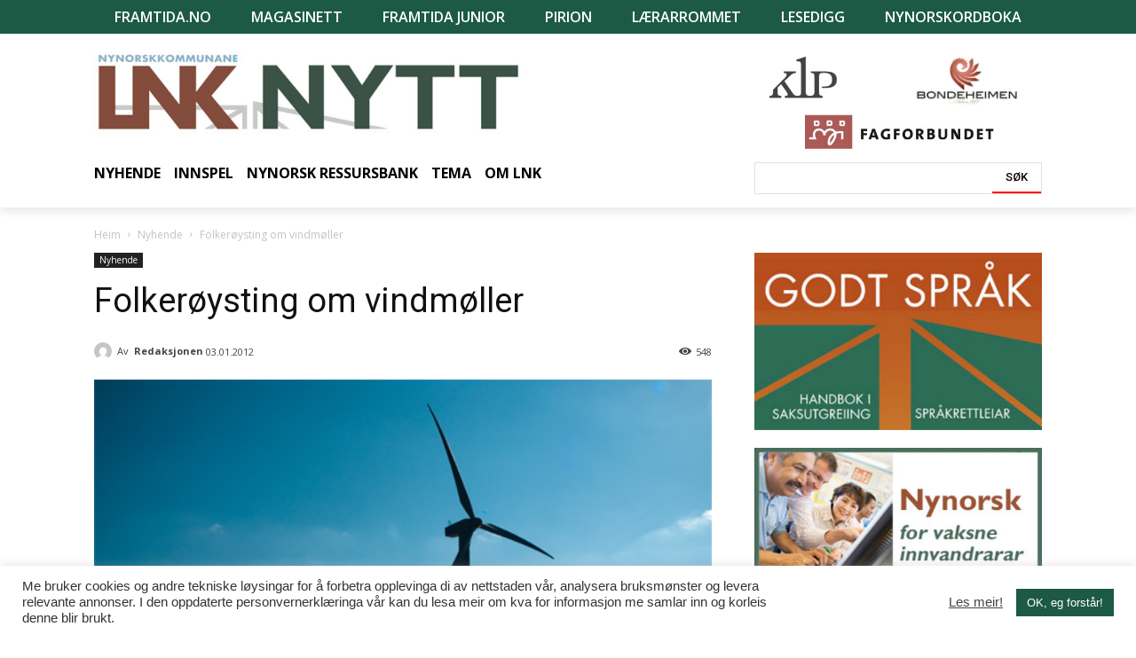

--- FILE ---
content_type: text/html; charset=UTF-8
request_url: https://lnk.no/nyhende/folkeroysting-om-vindmoller/
body_size: 33099
content:
<!doctype html >
<!--[if IE 8]>    <html class="ie8" lang="en"> <![endif]-->
<!--[if IE 9]>    <html class="ie9" lang="en"> <![endif]-->
<!--[if gt IE 8]><!--> <html lang="nn-NO"> <!--<![endif]-->
<head>
    <title>Folkerøysting om vindmøller - LNK-nytt</title>
    <meta charset="UTF-8" />
    <meta name="viewport" content="width=device-width, initial-scale=1.0">
    <link rel="pingback" href="https://lnk.no/xmlrpc.php" />
    <meta name='robots' content='index, follow, max-image-preview:large, max-snippet:-1, max-video-preview:-1' />
<link rel="icon" type="image/png" href="https://lnk.no/wp-content/uploads/2020/09/favicon-16.png">
	<!-- This site is optimized with the Yoast SEO plugin v21.3 - https://yoast.com/wordpress/plugins/seo/ -->
	<link rel="canonical" href="https://lnk.no/nyhende/folkeroysting-om-vindmoller/" />
	<meta property="og:locale" content="nn_NO" />
	<meta property="og:type" content="article" />
	<meta property="og:title" content="Folkerøysting om vindmøller - LNK-nytt" />
	<meta property="og:description" content="Førstkommande måndag skal innbyggjarane i Solund seie meininga si om bygging av vindmøller i kommunen. Det er eit framlegg om bygging av opp til hundre vindmøller i Solund kommune i Sogn og Fjordane som er gjenstand for folkerøystinga måndag 9. januar. Det ligg per i dag inne tre søknader hjå NVE om bygging av vindmøller [&hellip;]" />
	<meta property="og:url" content="https://lnk.no/nyhende/folkeroysting-om-vindmoller/" />
	<meta property="og:site_name" content="LNK-nytt" />
	<meta property="article:published_time" content="2012-01-03T09:55:54+00:00" />
	<meta property="article:modified_time" content="2020-09-11T21:26:47+00:00" />
	<meta property="og:image" content="https://lnk.no/wp-content/uploads/2012/01/nyhende_vindmolle_fotohyoungilso.png" />
	<meta property="og:image:width" content="550" />
	<meta property="og:image:height" content="340" />
	<meta property="og:image:type" content="image/png" />
	<meta name="author" content="Redaksjonen" />
	<meta name="twitter:card" content="summary_large_image" />
	<meta name="twitter:label1" content="Written by" />
	<meta name="twitter:data1" content="Redaksjonen" />
	<meta name="twitter:label2" content="Est. reading time" />
	<meta name="twitter:data2" content="1 minutt" />
	<script type="application/ld+json" class="yoast-schema-graph">{"@context":"https://schema.org","@graph":[{"@type":"WebPage","@id":"https://lnk.no/nyhende/folkeroysting-om-vindmoller/","url":"https://lnk.no/nyhende/folkeroysting-om-vindmoller/","name":"Folkerøysting om vindmøller - LNK-nytt","isPartOf":{"@id":"https://lnk.no/#website"},"primaryImageOfPage":{"@id":"https://lnk.no/nyhende/folkeroysting-om-vindmoller/#primaryimage"},"image":{"@id":"https://lnk.no/nyhende/folkeroysting-om-vindmoller/#primaryimage"},"thumbnailUrl":"https://lnk.no/wp-content/uploads/2012/01/nyhende_vindmolle_fotohyoungilso.png","datePublished":"2012-01-03T09:55:54+00:00","dateModified":"2020-09-11T21:26:47+00:00","author":{"@id":"https://lnk.no/#/schema/person/3ee46b68eb8e59d2350fb01bbcf20044"},"breadcrumb":{"@id":"https://lnk.no/nyhende/folkeroysting-om-vindmoller/#breadcrumb"},"inLanguage":"nn-NO","potentialAction":[{"@type":"ReadAction","target":["https://lnk.no/nyhende/folkeroysting-om-vindmoller/"]}]},{"@type":"ImageObject","inLanguage":"nn-NO","@id":"https://lnk.no/nyhende/folkeroysting-om-vindmoller/#primaryimage","url":"https://lnk.no/wp-content/uploads/2012/01/nyhende_vindmolle_fotohyoungilso.png","contentUrl":"https://lnk.no/wp-content/uploads/2012/01/nyhende_vindmolle_fotohyoungilso.png","width":550,"height":340,"caption":"Illustrasjonsfoto: Hyoung-Il So"},{"@type":"BreadcrumbList","@id":"https://lnk.no/nyhende/folkeroysting-om-vindmoller/#breadcrumb","itemListElement":[{"@type":"ListItem","position":1,"name":"Home","item":"https://lnk.no/"},{"@type":"ListItem","position":2,"name":"Feeds","item":"https://lnk.no/feeds/"},{"@type":"ListItem","position":3,"name":"Folkerøysting om vindmøller"}]},{"@type":"WebSite","@id":"https://lnk.no/#website","url":"https://lnk.no/","name":"LNK-nytt","description":"Landssamanslutninga av nynorskkommunar (LNK) er ei samanslutning av kommunar, fylkeskommunar og interkommunale tiltak, som har som føremål å fremje nynorsk språk og kultur i offentleg verksemd.","potentialAction":[{"@type":"SearchAction","target":{"@type":"EntryPoint","urlTemplate":"https://lnk.no/?s={search_term_string}"},"query-input":"required name=search_term_string"}],"inLanguage":"nn-NO"},{"@type":"Person","@id":"https://lnk.no/#/schema/person/3ee46b68eb8e59d2350fb01bbcf20044","name":"Redaksjonen","image":{"@type":"ImageObject","inLanguage":"nn-NO","@id":"https://lnk.no/#/schema/person/image/","url":"https://secure.gravatar.com/avatar/ca7b45eaf5987f60220e459985463d4e?s=96&d=mm&r=g","contentUrl":"https://secure.gravatar.com/avatar/ca7b45eaf5987f60220e459985463d4e?s=96&d=mm&r=g","caption":"Redaksjonen"},"sameAs":["https://lnk.no"],"url":"https://lnk.no/author/admin/"}]}</script>
	<!-- / Yoast SEO plugin. -->


<link rel='dns-prefetch' href='//fonts.googleapis.com' />
<link rel="alternate" type="application/rss+xml" title="LNK-nytt &raquo; straum" href="https://lnk.no/feed/" />
<script type="text/javascript">
window._wpemojiSettings = {"baseUrl":"https:\/\/s.w.org\/images\/core\/emoji\/14.0.0\/72x72\/","ext":".png","svgUrl":"https:\/\/s.w.org\/images\/core\/emoji\/14.0.0\/svg\/","svgExt":".svg","source":{"concatemoji":"https:\/\/lnk.no\/wp-includes\/js\/wp-emoji-release.min.js?ver=6.3.2"}};
/*! This file is auto-generated */
!function(i,n){var o,s,e;function c(e){try{var t={supportTests:e,timestamp:(new Date).valueOf()};sessionStorage.setItem(o,JSON.stringify(t))}catch(e){}}function p(e,t,n){e.clearRect(0,0,e.canvas.width,e.canvas.height),e.fillText(t,0,0);var t=new Uint32Array(e.getImageData(0,0,e.canvas.width,e.canvas.height).data),r=(e.clearRect(0,0,e.canvas.width,e.canvas.height),e.fillText(n,0,0),new Uint32Array(e.getImageData(0,0,e.canvas.width,e.canvas.height).data));return t.every(function(e,t){return e===r[t]})}function u(e,t,n){switch(t){case"flag":return n(e,"\ud83c\udff3\ufe0f\u200d\u26a7\ufe0f","\ud83c\udff3\ufe0f\u200b\u26a7\ufe0f")?!1:!n(e,"\ud83c\uddfa\ud83c\uddf3","\ud83c\uddfa\u200b\ud83c\uddf3")&&!n(e,"\ud83c\udff4\udb40\udc67\udb40\udc62\udb40\udc65\udb40\udc6e\udb40\udc67\udb40\udc7f","\ud83c\udff4\u200b\udb40\udc67\u200b\udb40\udc62\u200b\udb40\udc65\u200b\udb40\udc6e\u200b\udb40\udc67\u200b\udb40\udc7f");case"emoji":return!n(e,"\ud83e\udef1\ud83c\udffb\u200d\ud83e\udef2\ud83c\udfff","\ud83e\udef1\ud83c\udffb\u200b\ud83e\udef2\ud83c\udfff")}return!1}function f(e,t,n){var r="undefined"!=typeof WorkerGlobalScope&&self instanceof WorkerGlobalScope?new OffscreenCanvas(300,150):i.createElement("canvas"),a=r.getContext("2d",{willReadFrequently:!0}),o=(a.textBaseline="top",a.font="600 32px Arial",{});return e.forEach(function(e){o[e]=t(a,e,n)}),o}function t(e){var t=i.createElement("script");t.src=e,t.defer=!0,i.head.appendChild(t)}"undefined"!=typeof Promise&&(o="wpEmojiSettingsSupports",s=["flag","emoji"],n.supports={everything:!0,everythingExceptFlag:!0},e=new Promise(function(e){i.addEventListener("DOMContentLoaded",e,{once:!0})}),new Promise(function(t){var n=function(){try{var e=JSON.parse(sessionStorage.getItem(o));if("object"==typeof e&&"number"==typeof e.timestamp&&(new Date).valueOf()<e.timestamp+604800&&"object"==typeof e.supportTests)return e.supportTests}catch(e){}return null}();if(!n){if("undefined"!=typeof Worker&&"undefined"!=typeof OffscreenCanvas&&"undefined"!=typeof URL&&URL.createObjectURL&&"undefined"!=typeof Blob)try{var e="postMessage("+f.toString()+"("+[JSON.stringify(s),u.toString(),p.toString()].join(",")+"));",r=new Blob([e],{type:"text/javascript"}),a=new Worker(URL.createObjectURL(r),{name:"wpTestEmojiSupports"});return void(a.onmessage=function(e){c(n=e.data),a.terminate(),t(n)})}catch(e){}c(n=f(s,u,p))}t(n)}).then(function(e){for(var t in e)n.supports[t]=e[t],n.supports.everything=n.supports.everything&&n.supports[t],"flag"!==t&&(n.supports.everythingExceptFlag=n.supports.everythingExceptFlag&&n.supports[t]);n.supports.everythingExceptFlag=n.supports.everythingExceptFlag&&!n.supports.flag,n.DOMReady=!1,n.readyCallback=function(){n.DOMReady=!0}}).then(function(){return e}).then(function(){var e;n.supports.everything||(n.readyCallback(),(e=n.source||{}).concatemoji?t(e.concatemoji):e.wpemoji&&e.twemoji&&(t(e.twemoji),t(e.wpemoji)))}))}((window,document),window._wpemojiSettings);
</script>
<style type="text/css">
img.wp-smiley,
img.emoji {
	display: inline !important;
	border: none !important;
	box-shadow: none !important;
	height: 1em !important;
	width: 1em !important;
	margin: 0 0.07em !important;
	vertical-align: -0.1em !important;
	background: none !important;
	padding: 0 !important;
}
</style>
	<link rel='stylesheet' id='wp-block-library-css' href='https://lnk.no/wp-includes/css/dist/block-library/style.min.css?ver=6.3.2' type='text/css' media='all' />
<style id='classic-theme-styles-inline-css' type='text/css'>
/*! This file is auto-generated */
.wp-block-button__link{color:#fff;background-color:#32373c;border-radius:9999px;box-shadow:none;text-decoration:none;padding:calc(.667em + 2px) calc(1.333em + 2px);font-size:1.125em}.wp-block-file__button{background:#32373c;color:#fff;text-decoration:none}
</style>
<style id='global-styles-inline-css' type='text/css'>
body{--wp--preset--color--black: #000000;--wp--preset--color--cyan-bluish-gray: #abb8c3;--wp--preset--color--white: #ffffff;--wp--preset--color--pale-pink: #f78da7;--wp--preset--color--vivid-red: #cf2e2e;--wp--preset--color--luminous-vivid-orange: #ff6900;--wp--preset--color--luminous-vivid-amber: #fcb900;--wp--preset--color--light-green-cyan: #7bdcb5;--wp--preset--color--vivid-green-cyan: #00d084;--wp--preset--color--pale-cyan-blue: #8ed1fc;--wp--preset--color--vivid-cyan-blue: #0693e3;--wp--preset--color--vivid-purple: #9b51e0;--wp--preset--gradient--vivid-cyan-blue-to-vivid-purple: linear-gradient(135deg,rgba(6,147,227,1) 0%,rgb(155,81,224) 100%);--wp--preset--gradient--light-green-cyan-to-vivid-green-cyan: linear-gradient(135deg,rgb(122,220,180) 0%,rgb(0,208,130) 100%);--wp--preset--gradient--luminous-vivid-amber-to-luminous-vivid-orange: linear-gradient(135deg,rgba(252,185,0,1) 0%,rgba(255,105,0,1) 100%);--wp--preset--gradient--luminous-vivid-orange-to-vivid-red: linear-gradient(135deg,rgba(255,105,0,1) 0%,rgb(207,46,46) 100%);--wp--preset--gradient--very-light-gray-to-cyan-bluish-gray: linear-gradient(135deg,rgb(238,238,238) 0%,rgb(169,184,195) 100%);--wp--preset--gradient--cool-to-warm-spectrum: linear-gradient(135deg,rgb(74,234,220) 0%,rgb(151,120,209) 20%,rgb(207,42,186) 40%,rgb(238,44,130) 60%,rgb(251,105,98) 80%,rgb(254,248,76) 100%);--wp--preset--gradient--blush-light-purple: linear-gradient(135deg,rgb(255,206,236) 0%,rgb(152,150,240) 100%);--wp--preset--gradient--blush-bordeaux: linear-gradient(135deg,rgb(254,205,165) 0%,rgb(254,45,45) 50%,rgb(107,0,62) 100%);--wp--preset--gradient--luminous-dusk: linear-gradient(135deg,rgb(255,203,112) 0%,rgb(199,81,192) 50%,rgb(65,88,208) 100%);--wp--preset--gradient--pale-ocean: linear-gradient(135deg,rgb(255,245,203) 0%,rgb(182,227,212) 50%,rgb(51,167,181) 100%);--wp--preset--gradient--electric-grass: linear-gradient(135deg,rgb(202,248,128) 0%,rgb(113,206,126) 100%);--wp--preset--gradient--midnight: linear-gradient(135deg,rgb(2,3,129) 0%,rgb(40,116,252) 100%);--wp--preset--font-size--small: 11px;--wp--preset--font-size--medium: 20px;--wp--preset--font-size--large: 32px;--wp--preset--font-size--x-large: 42px;--wp--preset--font-size--regular: 15px;--wp--preset--font-size--larger: 50px;--wp--preset--spacing--20: 0.44rem;--wp--preset--spacing--30: 0.67rem;--wp--preset--spacing--40: 1rem;--wp--preset--spacing--50: 1.5rem;--wp--preset--spacing--60: 2.25rem;--wp--preset--spacing--70: 3.38rem;--wp--preset--spacing--80: 5.06rem;--wp--preset--shadow--natural: 6px 6px 9px rgba(0, 0, 0, 0.2);--wp--preset--shadow--deep: 12px 12px 50px rgba(0, 0, 0, 0.4);--wp--preset--shadow--sharp: 6px 6px 0px rgba(0, 0, 0, 0.2);--wp--preset--shadow--outlined: 6px 6px 0px -3px rgba(255, 255, 255, 1), 6px 6px rgba(0, 0, 0, 1);--wp--preset--shadow--crisp: 6px 6px 0px rgba(0, 0, 0, 1);}:where(.is-layout-flex){gap: 0.5em;}:where(.is-layout-grid){gap: 0.5em;}body .is-layout-flow > .alignleft{float: left;margin-inline-start: 0;margin-inline-end: 2em;}body .is-layout-flow > .alignright{float: right;margin-inline-start: 2em;margin-inline-end: 0;}body .is-layout-flow > .aligncenter{margin-left: auto !important;margin-right: auto !important;}body .is-layout-constrained > .alignleft{float: left;margin-inline-start: 0;margin-inline-end: 2em;}body .is-layout-constrained > .alignright{float: right;margin-inline-start: 2em;margin-inline-end: 0;}body .is-layout-constrained > .aligncenter{margin-left: auto !important;margin-right: auto !important;}body .is-layout-constrained > :where(:not(.alignleft):not(.alignright):not(.alignfull)){max-width: var(--wp--style--global--content-size);margin-left: auto !important;margin-right: auto !important;}body .is-layout-constrained > .alignwide{max-width: var(--wp--style--global--wide-size);}body .is-layout-flex{display: flex;}body .is-layout-flex{flex-wrap: wrap;align-items: center;}body .is-layout-flex > *{margin: 0;}body .is-layout-grid{display: grid;}body .is-layout-grid > *{margin: 0;}:where(.wp-block-columns.is-layout-flex){gap: 2em;}:where(.wp-block-columns.is-layout-grid){gap: 2em;}:where(.wp-block-post-template.is-layout-flex){gap: 1.25em;}:where(.wp-block-post-template.is-layout-grid){gap: 1.25em;}.has-black-color{color: var(--wp--preset--color--black) !important;}.has-cyan-bluish-gray-color{color: var(--wp--preset--color--cyan-bluish-gray) !important;}.has-white-color{color: var(--wp--preset--color--white) !important;}.has-pale-pink-color{color: var(--wp--preset--color--pale-pink) !important;}.has-vivid-red-color{color: var(--wp--preset--color--vivid-red) !important;}.has-luminous-vivid-orange-color{color: var(--wp--preset--color--luminous-vivid-orange) !important;}.has-luminous-vivid-amber-color{color: var(--wp--preset--color--luminous-vivid-amber) !important;}.has-light-green-cyan-color{color: var(--wp--preset--color--light-green-cyan) !important;}.has-vivid-green-cyan-color{color: var(--wp--preset--color--vivid-green-cyan) !important;}.has-pale-cyan-blue-color{color: var(--wp--preset--color--pale-cyan-blue) !important;}.has-vivid-cyan-blue-color{color: var(--wp--preset--color--vivid-cyan-blue) !important;}.has-vivid-purple-color{color: var(--wp--preset--color--vivid-purple) !important;}.has-black-background-color{background-color: var(--wp--preset--color--black) !important;}.has-cyan-bluish-gray-background-color{background-color: var(--wp--preset--color--cyan-bluish-gray) !important;}.has-white-background-color{background-color: var(--wp--preset--color--white) !important;}.has-pale-pink-background-color{background-color: var(--wp--preset--color--pale-pink) !important;}.has-vivid-red-background-color{background-color: var(--wp--preset--color--vivid-red) !important;}.has-luminous-vivid-orange-background-color{background-color: var(--wp--preset--color--luminous-vivid-orange) !important;}.has-luminous-vivid-amber-background-color{background-color: var(--wp--preset--color--luminous-vivid-amber) !important;}.has-light-green-cyan-background-color{background-color: var(--wp--preset--color--light-green-cyan) !important;}.has-vivid-green-cyan-background-color{background-color: var(--wp--preset--color--vivid-green-cyan) !important;}.has-pale-cyan-blue-background-color{background-color: var(--wp--preset--color--pale-cyan-blue) !important;}.has-vivid-cyan-blue-background-color{background-color: var(--wp--preset--color--vivid-cyan-blue) !important;}.has-vivid-purple-background-color{background-color: var(--wp--preset--color--vivid-purple) !important;}.has-black-border-color{border-color: var(--wp--preset--color--black) !important;}.has-cyan-bluish-gray-border-color{border-color: var(--wp--preset--color--cyan-bluish-gray) !important;}.has-white-border-color{border-color: var(--wp--preset--color--white) !important;}.has-pale-pink-border-color{border-color: var(--wp--preset--color--pale-pink) !important;}.has-vivid-red-border-color{border-color: var(--wp--preset--color--vivid-red) !important;}.has-luminous-vivid-orange-border-color{border-color: var(--wp--preset--color--luminous-vivid-orange) !important;}.has-luminous-vivid-amber-border-color{border-color: var(--wp--preset--color--luminous-vivid-amber) !important;}.has-light-green-cyan-border-color{border-color: var(--wp--preset--color--light-green-cyan) !important;}.has-vivid-green-cyan-border-color{border-color: var(--wp--preset--color--vivid-green-cyan) !important;}.has-pale-cyan-blue-border-color{border-color: var(--wp--preset--color--pale-cyan-blue) !important;}.has-vivid-cyan-blue-border-color{border-color: var(--wp--preset--color--vivid-cyan-blue) !important;}.has-vivid-purple-border-color{border-color: var(--wp--preset--color--vivid-purple) !important;}.has-vivid-cyan-blue-to-vivid-purple-gradient-background{background: var(--wp--preset--gradient--vivid-cyan-blue-to-vivid-purple) !important;}.has-light-green-cyan-to-vivid-green-cyan-gradient-background{background: var(--wp--preset--gradient--light-green-cyan-to-vivid-green-cyan) !important;}.has-luminous-vivid-amber-to-luminous-vivid-orange-gradient-background{background: var(--wp--preset--gradient--luminous-vivid-amber-to-luminous-vivid-orange) !important;}.has-luminous-vivid-orange-to-vivid-red-gradient-background{background: var(--wp--preset--gradient--luminous-vivid-orange-to-vivid-red) !important;}.has-very-light-gray-to-cyan-bluish-gray-gradient-background{background: var(--wp--preset--gradient--very-light-gray-to-cyan-bluish-gray) !important;}.has-cool-to-warm-spectrum-gradient-background{background: var(--wp--preset--gradient--cool-to-warm-spectrum) !important;}.has-blush-light-purple-gradient-background{background: var(--wp--preset--gradient--blush-light-purple) !important;}.has-blush-bordeaux-gradient-background{background: var(--wp--preset--gradient--blush-bordeaux) !important;}.has-luminous-dusk-gradient-background{background: var(--wp--preset--gradient--luminous-dusk) !important;}.has-pale-ocean-gradient-background{background: var(--wp--preset--gradient--pale-ocean) !important;}.has-electric-grass-gradient-background{background: var(--wp--preset--gradient--electric-grass) !important;}.has-midnight-gradient-background{background: var(--wp--preset--gradient--midnight) !important;}.has-small-font-size{font-size: var(--wp--preset--font-size--small) !important;}.has-medium-font-size{font-size: var(--wp--preset--font-size--medium) !important;}.has-large-font-size{font-size: var(--wp--preset--font-size--large) !important;}.has-x-large-font-size{font-size: var(--wp--preset--font-size--x-large) !important;}
.wp-block-navigation a:where(:not(.wp-element-button)){color: inherit;}
:where(.wp-block-post-template.is-layout-flex){gap: 1.25em;}:where(.wp-block-post-template.is-layout-grid){gap: 1.25em;}
:where(.wp-block-columns.is-layout-flex){gap: 2em;}:where(.wp-block-columns.is-layout-grid){gap: 2em;}
.wp-block-pullquote{font-size: 1.5em;line-height: 1.6;}
</style>
<link rel='stylesheet' id='cookie-law-info-css' href='https://lnk.no/wp-content/plugins/cookie-law-info/legacy/public/css/cookie-law-info-public.css?ver=3.1.4' type='text/css' media='all' />
<link rel='stylesheet' id='cookie-law-info-gdpr-css' href='https://lnk.no/wp-content/plugins/cookie-law-info/legacy/public/css/cookie-law-info-gdpr.css?ver=3.1.4' type='text/css' media='all' />
<link rel='stylesheet' id='rs-plugin-settings-css' href='https://lnk.no/wp-content/plugins/revslider/public/assets/css/rs6.css?ver=6.2.3' type='text/css' media='all' />
<style id='rs-plugin-settings-inline-css' type='text/css'>
#rs-demo-id {}
</style>
<link rel='stylesheet' id='td-plugin-newsletter-css' href='https://lnk.no/wp-content/plugins/td-newsletter/style.css?ver=10.3.4' type='text/css' media='all' />
<link rel='stylesheet' id='td-plugin-multi-purpose-css' href='https://lnk.no/wp-content/plugins/td-composer/td-multi-purpose/style.css?ver=28832a33217c23aa6f76cdf3fc3c1388' type='text/css' media='all' />
<link rel='stylesheet' id='google-fonts-style-css' href='https://fonts.googleapis.com/css?family=Open+Sans%3A400%2C600%2C700%2C300%7CRoboto%3A400%2C500%2C700%2C300%7COpen+Sans%3A700&#038;display=swap&#038;ver=10.3.4' type='text/css' media='all' />
<link rel='stylesheet' id='td-theme-css' href='https://lnk.no/wp-content/themes/Newspaper/style.css?ver=10.3.4' type='text/css' media='all' />
<style id='td-theme-inline-css' type='text/css'>
    
        @media (max-width: 767px) {
            .td-header-desktop-wrap {
                display: none;
            }
        }
        @media (min-width: 767px) {
            .td-header-mobile-wrap {
                display: none;
            }
        }
    
	
</style>
<link rel='stylesheet' id='td-theme-child-css' href='https://lnk.no/wp-content/themes/Newspaper-child/style.css?ver=10.3.4c' type='text/css' media='all' />
<link rel='stylesheet' id='td-legacy-framework-front-style-css' href='https://lnk.no/wp-content/plugins/td-composer/legacy/Newspaper/assets/css/td_legacy_main.css?ver=28832a33217c23aa6f76cdf3fc3c1388' type='text/css' media='all' />
<link rel='stylesheet' id='td-standard-pack-framework-front-style-css' href='https://lnk.no/wp-content/plugins/td-standard-pack/Newspaper/assets/css/td_standard_pack_main.css?ver=e06dc97a9cdcc3f12ae1599dfcd5b98f' type='text/css' media='all' />
<link rel='stylesheet' id='tdb_front_style-css' href='https://lnk.no/wp-content/plugins/td-cloud-library/assets/css/tdb_less_front.css?ver=243b277d395aac11337949f2c0b8e89c' type='text/css' media='all' />
<script type='text/javascript' src='https://lnk.no/wp-includes/js/jquery/jquery.min.js?ver=3.7.0' id='jquery-core-js'></script>
<script type='text/javascript' src='https://lnk.no/wp-includes/js/jquery/jquery-migrate.min.js?ver=3.4.1' id='jquery-migrate-js'></script>
<script type='text/javascript' id='cookie-law-info-js-extra'>
/* <![CDATA[ */
var Cli_Data = {"nn_cookie_ids":[],"cookielist":[],"non_necessary_cookies":[],"ccpaEnabled":"","ccpaRegionBased":"","ccpaBarEnabled":"","strictlyEnabled":["necessary","obligatoire"],"ccpaType":"gdpr","js_blocking":"1","custom_integration":"","triggerDomRefresh":"","secure_cookies":""};
var cli_cookiebar_settings = {"animate_speed_hide":"500","animate_speed_show":"500","background":"#FFF","border":"#b1a6a6c2","border_on":"","button_1_button_colour":"#1c5a46","button_1_button_hover":"#164838","button_1_link_colour":"#fff","button_1_as_button":"1","button_1_new_win":"","button_2_button_colour":"#333","button_2_button_hover":"#292929","button_2_link_colour":"#444","button_2_as_button":"","button_2_hidebar":"","button_3_button_colour":"#3566bb","button_3_button_hover":"#2a5296","button_3_link_colour":"#fff","button_3_as_button":"1","button_3_new_win":"","button_4_button_colour":"#000","button_4_button_hover":"#000000","button_4_link_colour":"#333333","button_4_as_button":"","button_7_button_colour":"#61a229","button_7_button_hover":"#4e8221","button_7_link_colour":"#fff","button_7_as_button":"1","button_7_new_win":"","font_family":"inherit","header_fix":"","notify_animate_hide":"1","notify_animate_show":"","notify_div_id":"#cookie-law-info-bar","notify_position_horizontal":"right","notify_position_vertical":"bottom","scroll_close":"","scroll_close_reload":"","accept_close_reload":"","reject_close_reload":"","showagain_tab":"","showagain_background":"#fff","showagain_border":"#000","showagain_div_id":"#cookie-law-info-again","showagain_x_position":"100px","text":"#333333","show_once_yn":"","show_once":"10000","logging_on":"","as_popup":"","popup_overlay":"1","bar_heading_text":"","cookie_bar_as":"banner","popup_showagain_position":"bottom-right","widget_position":"left"};
var log_object = {"ajax_url":"https:\/\/lnk.no\/wp-admin\/admin-ajax.php"};
/* ]]> */
</script>
<script type='text/javascript' src='https://lnk.no/wp-content/plugins/cookie-law-info/legacy/public/js/cookie-law-info-public.js?ver=3.1.4' id='cookie-law-info-js'></script>
<script type='text/javascript' src='https://lnk.no/wp-content/plugins/revslider/public/assets/js/rbtools.min.js?ver=6.0' id='tp-tools-js'></script>
<script type='text/javascript' src='https://lnk.no/wp-content/plugins/revslider/public/assets/js/rs6.min.js?ver=6.2.3' id='revmin-js'></script>
<link rel="https://api.w.org/" href="https://lnk.no/wp-json/" /><link rel="alternate" type="application/json" href="https://lnk.no/wp-json/wp/v2/posts/11217" /><link rel="EditURI" type="application/rsd+xml" title="RSD" href="https://lnk.no/xmlrpc.php?rsd" />
<meta name="generator" content="WordPress 6.3.2" />
<link rel='shortlink' href='https://lnk.no/?p=11217' />
<link rel="alternate" type="application/json+oembed" href="https://lnk.no/wp-json/oembed/1.0/embed?url=https%3A%2F%2Flnk.no%2Fnyhende%2Ffolkeroysting-om-vindmoller%2F" />
<link rel="alternate" type="text/xml+oembed" href="https://lnk.no/wp-json/oembed/1.0/embed?url=https%3A%2F%2Flnk.no%2Fnyhende%2Ffolkeroysting-om-vindmoller%2F&#038;format=xml" />
<!--[if lt IE 9]><script src="https://cdnjs.cloudflare.com/ajax/libs/html5shiv/3.7.3/html5shiv.js"></script><![endif]-->
        <script>
        window.tdb_globals = {"wpRestNonce":"9bffee0bc7","wpRestUrl":"https:\/\/lnk.no\/wp-json\/","permalinkStructure":"\/%category%\/%postname%\/","isAjax":false,"isAdminBarShowing":false,"autoloadScrollPercent":20,"postAutoloadStatus":"off","origPostEditUrl":null};
    </script>
    			<script>
				window.tdwGlobal = {"adminUrl":"https:\/\/lnk.no\/wp-admin\/","wpRestNonce":"9bffee0bc7","wpRestUrl":"https:\/\/lnk.no\/wp-json\/","permalinkStructure":"\/%category%\/%postname%\/"};
			</script>
			<meta name="generator" content="Powered by Slider Revolution 6.2.3 - responsive, Mobile-Friendly Slider Plugin for WordPress with comfortable drag and drop interface." />

<!-- JS generated by theme -->

<script>
    
    

	    var tdBlocksArray = []; //here we store all the items for the current page

	    //td_block class - each ajax block uses a object of this class for requests
	    function tdBlock() {
		    this.id = '';
		    this.block_type = 1; //block type id (1-234 etc)
		    this.atts = '';
		    this.td_column_number = '';
		    this.td_current_page = 1; //
		    this.post_count = 0; //from wp
		    this.found_posts = 0; //from wp
		    this.max_num_pages = 0; //from wp
		    this.td_filter_value = ''; //current live filter value
		    this.is_ajax_running = false;
		    this.td_user_action = ''; // load more or infinite loader (used by the animation)
		    this.header_color = '';
		    this.ajax_pagination_infinite_stop = ''; //show load more at page x
	    }


        // td_js_generator - mini detector
        (function(){
            var htmlTag = document.getElementsByTagName("html")[0];

	        if ( navigator.userAgent.indexOf("MSIE 10.0") > -1 ) {
                htmlTag.className += ' ie10';
            }

            if ( !!navigator.userAgent.match(/Trident.*rv\:11\./) ) {
                htmlTag.className += ' ie11';
            }

	        if ( navigator.userAgent.indexOf("Edge") > -1 ) {
                htmlTag.className += ' ieEdge';
            }

            if ( /(iPad|iPhone|iPod)/g.test(navigator.userAgent) ) {
                htmlTag.className += ' td-md-is-ios';
            }

            var user_agent = navigator.userAgent.toLowerCase();
            if ( user_agent.indexOf("android") > -1 ) {
                htmlTag.className += ' td-md-is-android';
            }

            if ( -1 !== navigator.userAgent.indexOf('Mac OS X')  ) {
                htmlTag.className += ' td-md-is-os-x';
            }

            if ( /chrom(e|ium)/.test(navigator.userAgent.toLowerCase()) ) {
               htmlTag.className += ' td-md-is-chrome';
            }

            if ( -1 !== navigator.userAgent.indexOf('Firefox') ) {
                htmlTag.className += ' td-md-is-firefox';
            }

            if ( -1 !== navigator.userAgent.indexOf('Safari') && -1 === navigator.userAgent.indexOf('Chrome') ) {
                htmlTag.className += ' td-md-is-safari';
            }

            if( -1 !== navigator.userAgent.indexOf('IEMobile') ){
                htmlTag.className += ' td-md-is-iemobile';
            }

        })();




        var tdLocalCache = {};

        ( function () {
            "use strict";

            tdLocalCache = {
                data: {},
                remove: function (resource_id) {
                    delete tdLocalCache.data[resource_id];
                },
                exist: function (resource_id) {
                    return tdLocalCache.data.hasOwnProperty(resource_id) && tdLocalCache.data[resource_id] !== null;
                },
                get: function (resource_id) {
                    return tdLocalCache.data[resource_id];
                },
                set: function (resource_id, cachedData) {
                    tdLocalCache.remove(resource_id);
                    tdLocalCache.data[resource_id] = cachedData;
                }
            };
        })();

    
    
var td_viewport_interval_list=[{"limitBottom":767,"sidebarWidth":228},{"limitBottom":1018,"sidebarWidth":300},{"limitBottom":1140,"sidebarWidth":324}];
var td_animation_stack_effect="type0";
var tds_animation_stack=true;
var td_animation_stack_specific_selectors=".entry-thumb, img";
var td_animation_stack_general_selectors=".td-animation-stack img, .td-animation-stack .entry-thumb, .post img";
var tds_general_modal_image="yes";
var tdc_is_installed="yes";
var td_ajax_url="https:\/\/lnk.no\/wp-admin\/admin-ajax.php?td_theme_name=Newspaper&v=10.3.4";
var td_get_template_directory_uri="https:\/\/lnk.no\/wp-content\/plugins\/td-composer\/legacy\/common";
var tds_snap_menu="";
var tds_logo_on_sticky="";
var tds_header_style="";
var td_please_wait="Vennligst vent ...";
var td_email_user_pass_incorrect="Bruker eller passord er feil!";
var td_email_user_incorrect="E-post eller brukernavn feil!";
var td_email_incorrect="Feil e-post!";
var tds_more_articles_on_post_enable="";
var tds_more_articles_on_post_time_to_wait="";
var tds_more_articles_on_post_pages_distance_from_top=0;
var tds_theme_color_site_wide="#4ea6e0";
var tds_smart_sidebar="";
var tdThemeName="Newspaper";
var td_magnific_popup_translation_tPrev="Forrige (venstre piltast)";
var td_magnific_popup_translation_tNext="Neste (h\u00f8yre piltast)";
var td_magnific_popup_translation_tCounter="%curr% av %total%";
var td_magnific_popup_translation_ajax_tError="Innholdet fra %url% kunne ikke lastes.";
var td_magnific_popup_translation_image_tError="Bildet #%curr% kunne ikke lastes.";
var tdBlockNonce="b19fe41c9a";
var tdDateNamesI18n={"month_names":["januar","februar","mars","april","mai","juni","juli","august","september","oktober","november","desember"],"month_names_short":["jan","feb","mar","apr","mai","jun","jul","aug","sep","okt","nov","des"],"day_names":["sundag","m\u00e5ndag","tysdag","onsdag","torsdag","fredag","laurdag"],"day_names_short":["sun","m\u00e5n","tys","ons","tor","fre","lau"]};
var td_ad_background_click_link="";
var td_ad_background_click_target="";
</script>


<!-- Header style compiled by theme -->

<style>
    
.td-header-wrap .black-menu .sf-menu > .current-menu-item > a,
    .td-header-wrap .black-menu .sf-menu > .current-menu-ancestor > a,
    .td-header-wrap .black-menu .sf-menu > .current-category-ancestor > a,
    .td-header-wrap .black-menu .sf-menu > li > a:hover,
    .td-header-wrap .black-menu .sf-menu > .sfHover > a,
    .sf-menu > .current-menu-item > a:after,
    .sf-menu > .current-menu-ancestor > a:after,
    .sf-menu > .current-category-ancestor > a:after,
    .sf-menu > li:hover > a:after,
    .sf-menu > .sfHover > a:after,
    .header-search-wrap .td-drop-down-search:after,
    .header-search-wrap .td-drop-down-search .btn:hover,
    input[type=submit]:hover,
    .td-read-more a,
    .td-post-category:hover,
    .td_top_authors .td-active .td-author-post-count,
    .td_top_authors .td-active .td-author-comments-count,
    .td_top_authors .td_mod_wrap:hover .td-author-post-count,
    .td_top_authors .td_mod_wrap:hover .td-author-comments-count,
    .td-404-sub-sub-title a:hover,
    .td-search-form-widget .wpb_button:hover,
    .td-rating-bar-wrap div,
    .dropcap,
    .td_wrapper_video_playlist .td_video_controls_playlist_wrapper,
    .wpb_default,
    .wpb_default:hover,
    .td-left-smart-list:hover,
    .td-right-smart-list:hover,
    .woocommerce-checkout .woocommerce input.button:hover,
    .woocommerce-page .woocommerce a.button:hover,
    .woocommerce-account div.woocommerce .button:hover,
    #bbpress-forums button:hover,
    .bbp_widget_login .button:hover,
    .td-footer-wrapper .td-post-category,
    .td-footer-wrapper .widget_product_search input[type="submit"]:hover,
    .woocommerce .product a.button:hover,
    .woocommerce .product #respond input#submit:hover,
    .woocommerce .checkout input#place_order:hover,
    .woocommerce .woocommerce.widget .button:hover,
    .single-product .product .summary .cart .button:hover,
    .woocommerce-cart .woocommerce table.cart .button:hover,
    .woocommerce-cart .woocommerce .shipping-calculator-form .button:hover,
    .td-next-prev-wrap a:hover,
    .td-load-more-wrap a:hover,
    .td-post-small-box a:hover,
    .page-nav .current,
    .page-nav:first-child > div,
    #bbpress-forums .bbp-pagination .current,
    #bbpress-forums #bbp-single-user-details #bbp-user-navigation li.current a,
    .td-theme-slider:hover .slide-meta-cat a,
    a.vc_btn-black:hover,
    .td-trending-now-wrapper:hover .td-trending-now-title,
    .td-scroll-up,
    .td-smart-list-button:hover,
    .td-weather-information:before,
    .td-weather-week:before,
    .td_block_exchange .td-exchange-header:before,
    .td-pulldown-syle-2 .td-subcat-dropdown ul:after,
    .td_block_template_9 .td-block-title:after,
    .td_block_template_15 .td-block-title:before,
    div.wpforms-container .wpforms-form div.wpforms-submit-container button[type=submit],
    .td-close-video-fixed {
        background-color: #4ea6e0;
    }

    .td_block_template_4 .td-related-title .td-cur-simple-item:before {
        border-color: #4ea6e0 transparent transparent transparent !important;
    }

    .woocommerce .woocommerce-message .button:hover,
    .woocommerce .woocommerce-error .button:hover,
    .woocommerce .woocommerce-info .button:hover {
        background-color: #4ea6e0 !important;
    }
    
    
    .td_block_template_4 .td-related-title .td-cur-simple-item,
    .td_block_template_3 .td-related-title .td-cur-simple-item,
    .td_block_template_9 .td-related-title:after {
        background-color: #4ea6e0;
    }

    .woocommerce .product .onsale,
    .woocommerce.widget .ui-slider .ui-slider-handle {
        background: none #4ea6e0;
    }

    .woocommerce.widget.widget_layered_nav_filters ul li a {
        background: none repeat scroll 0 0 #4ea6e0 !important;
    }

    a,
    cite a:hover,
    .td-page-content blockquote p,
    .td-post-content blockquote p,
    .mce-content-body blockquote p,
    .comment-content blockquote p,
    .wpb_text_column blockquote p,
    .td_block_text_with_title blockquote p,
    .td_module_wrap:hover .entry-title a,
    .td-subcat-filter .td-subcat-list a:hover,
    .td-subcat-filter .td-subcat-dropdown a:hover,
    .td_quote_on_blocks,
    .dropcap2,
    .dropcap3,
    .td_top_authors .td-active .td-authors-name a,
    .td_top_authors .td_mod_wrap:hover .td-authors-name a,
    .td-post-next-prev-content a:hover,
    .author-box-wrap .td-author-social a:hover,
    .td-author-name a:hover,
    .td-author-url a:hover,
    .comment-reply-link:hover,
    .logged-in-as a:hover,
    #cancel-comment-reply-link:hover,
    .td-search-query,
    .widget a:hover,
    .td_wp_recentcomments a:hover,
    .archive .widget_archive .current,
    .archive .widget_archive .current a,
    .widget_calendar tfoot a:hover,
    .woocommerce a.added_to_cart:hover,
    .woocommerce-account .woocommerce-MyAccount-navigation a:hover,
    #bbpress-forums li.bbp-header .bbp-reply-content span a:hover,
    #bbpress-forums .bbp-forum-freshness a:hover,
    #bbpress-forums .bbp-topic-freshness a:hover,
    #bbpress-forums .bbp-forums-list li a:hover,
    #bbpress-forums .bbp-forum-title:hover,
    #bbpress-forums .bbp-topic-permalink:hover,
    #bbpress-forums .bbp-topic-started-by a:hover,
    #bbpress-forums .bbp-topic-started-in a:hover,
    #bbpress-forums .bbp-body .super-sticky li.bbp-topic-title .bbp-topic-permalink,
    #bbpress-forums .bbp-body .sticky li.bbp-topic-title .bbp-topic-permalink,
    .widget_display_replies .bbp-author-name,
    .widget_display_topics .bbp-author-name,
    .td-subfooter-menu li a:hover,
    a.vc_btn-black:hover,
    .td-smart-list-dropdown-wrap .td-smart-list-button:hover,
    .td-instagram-user a,
    .td-block-title-wrap .td-wrapper-pulldown-filter .td-pulldown-filter-display-option:hover,
    .td-block-title-wrap .td-wrapper-pulldown-filter .td-pulldown-filter-display-option:hover i,
    .td-block-title-wrap .td-wrapper-pulldown-filter .td-pulldown-filter-link:hover,
    .td-block-title-wrap .td-wrapper-pulldown-filter .td-pulldown-filter-item .td-cur-simple-item,
    .td_block_template_2 .td-related-title .td-cur-simple-item,
    .td_block_template_5 .td-related-title .td-cur-simple-item,
    .td_block_template_6 .td-related-title .td-cur-simple-item,
    .td_block_template_7 .td-related-title .td-cur-simple-item,
    .td_block_template_8 .td-related-title .td-cur-simple-item,
    .td_block_template_9 .td-related-title .td-cur-simple-item,
    .td_block_template_10 .td-related-title .td-cur-simple-item,
    .td_block_template_11 .td-related-title .td-cur-simple-item,
    .td_block_template_12 .td-related-title .td-cur-simple-item,
    .td_block_template_13 .td-related-title .td-cur-simple-item,
    .td_block_template_14 .td-related-title .td-cur-simple-item,
    .td_block_template_15 .td-related-title .td-cur-simple-item,
    .td_block_template_16 .td-related-title .td-cur-simple-item,
    .td_block_template_17 .td-related-title .td-cur-simple-item,
    .td-theme-wrap .sf-menu ul .td-menu-item > a:hover,
    .td-theme-wrap .sf-menu ul .sfHover > a,
    .td-theme-wrap .sf-menu ul .current-menu-ancestor > a,
    .td-theme-wrap .sf-menu ul .current-category-ancestor > a,
    .td-theme-wrap .sf-menu ul .current-menu-item > a,
    .td_outlined_btn,
     .td_block_categories_tags .td-ct-item:hover {
        color: #4ea6e0;
    }

    a.vc_btn-black.vc_btn_square_outlined:hover,
    a.vc_btn-black.vc_btn_outlined:hover {
        color: #4ea6e0 !important;
    }

    .td-next-prev-wrap a:hover,
    .td-load-more-wrap a:hover,
    .td-post-small-box a:hover,
    .page-nav .current,
    .page-nav:first-child > div,
    #bbpress-forums .bbp-pagination .current,
    .post .td_quote_box,
    .page .td_quote_box,
    a.vc_btn-black:hover,
    .td_block_template_5 .td-block-title > *,
    .td_outlined_btn {
        border-color: #4ea6e0;
    }

    .td_wrapper_video_playlist .td_video_currently_playing:after {
        border-color: #4ea6e0 !important;
    }

    .header-search-wrap .td-drop-down-search:before {
        border-color: transparent transparent #4ea6e0 transparent;
    }

    .block-title > span,
    .block-title > a,
    .block-title > label,
    .widgettitle,
    .widgettitle:after,
    .td-trending-now-title,
    .td-trending-now-wrapper:hover .td-trending-now-title,
    .wpb_tabs li.ui-tabs-active a,
    .wpb_tabs li:hover a,
    .vc_tta-container .vc_tta-color-grey.vc_tta-tabs-position-top.vc_tta-style-classic .vc_tta-tabs-container .vc_tta-tab.vc_active > a,
    .vc_tta-container .vc_tta-color-grey.vc_tta-tabs-position-top.vc_tta-style-classic .vc_tta-tabs-container .vc_tta-tab:hover > a,
    .td_block_template_1 .td-related-title .td-cur-simple-item,
    .woocommerce .product .products h2:not(.woocommerce-loop-product__title),
    .td-subcat-filter .td-subcat-dropdown:hover .td-subcat-more, 
    .td_3D_btn,
    .td_shadow_btn,
    .td_default_btn,
    .td_round_btn, 
    .td_outlined_btn:hover {
    	background-color: #4ea6e0;
    }

    .woocommerce div.product .woocommerce-tabs ul.tabs li.active {
    	background-color: #4ea6e0 !important;
    }

    .block-title,
    .td_block_template_1 .td-related-title,
    .wpb_tabs .wpb_tabs_nav,
    .vc_tta-container .vc_tta-color-grey.vc_tta-tabs-position-top.vc_tta-style-classic .vc_tta-tabs-container,
    .woocommerce div.product .woocommerce-tabs ul.tabs:before {
        border-color: #4ea6e0;
    }
    .td_block_wrap .td-subcat-item a.td-cur-simple-item {
	    color: #4ea6e0;
	}


    
    .td-grid-style-4 .entry-title
    {
        background-color: rgba(78, 166, 224, 0.7);
    }


    
    .td-menu-background:before,
    .td-search-background:before {
        background: rgba(0,0,0,0.5);
        background: -moz-linear-gradient(top, rgba(0,0,0,0.5) 0%, rgba(0,0,0,0.6) 100%);
        background: -webkit-gradient(left top, left bottom, color-stop(0%, rgba(0,0,0,0.5)), color-stop(100%, rgba(0,0,0,0.6)));
        background: -webkit-linear-gradient(top, rgba(0,0,0,0.5) 0%, rgba(0,0,0,0.6) 100%);
        background: -o-linear-gradient(top, rgba(0,0,0,0.5) 0%, rgba(0,0,0,0.6) 100%);
        background: -ms-linear-gradient(top, rgba(0,0,0,0.5) 0%, rgba(0,0,0,0.6) 100%);
        background: linear-gradient(to bottom, rgba(0,0,0,0.5) 0%, rgba(0,0,0,0.6) 100%);
        filter: progid:DXImageTransform.Microsoft.gradient( startColorstr='rgba(0,0,0,0.5)', endColorstr='rgba(0,0,0,0.6)', GradientType=0 );
    }

    
    .td-mobile-content .current-menu-item > a,
    .td-mobile-content .current-menu-ancestor > a,
    .td-mobile-content .current-category-ancestor > a,
    #td-mobile-nav .td-menu-login-section a:hover,
    #td-mobile-nav .td-register-section a:hover,
    #td-mobile-nav .td-menu-socials-wrap a:hover i,
    .td-search-close a:hover i {
        color: #0a512f;
    }

    
    .td-mobile-content li a,
    .td-mobile-content .td-icon-menu-right,
    .td-mobile-content .sub-menu .td-icon-menu-right,
    #td-mobile-nav .td-menu-login-section a,
    #td-mobile-nav .td-menu-logout a,
    #td-mobile-nav .td-menu-socials-wrap .td-icon-font,
    .td-mobile-close .td-icon-close-mobile,
    .td-search-close .td-icon-close-mobile,
    .td-search-wrap-mob,
    .td-search-wrap-mob #td-header-search-mob,
    #td-mobile-nav .td-register-section,
    #td-mobile-nav .td-register-section .td-login-input,
    #td-mobile-nav label,
    #td-mobile-nav .td-register-section i,
    #td-mobile-nav .td-register-section a,
    #td-mobile-nav .td_display_err,
    .td-search-wrap-mob .td_module_wrap .entry-title a,
    .td-search-wrap-mob .td_module_wrap:hover .entry-title a,
    .td-search-wrap-mob .td-post-date {
        color: #844c3d;
    }
    .td-search-wrap-mob .td-search-input:before,
    .td-search-wrap-mob .td-search-input:after,
    #td-mobile-nav .td-menu-login-section .td-menu-login span {
        background-color: #844c3d;
    }

    #td-mobile-nav .td-register-section .td-login-input {
        border-bottom-color: #844c3d !important;
    }
    
    
    
    
    
    .td-menu-background,
    .td-search-background {
        background-image: url('https://lnk.no/wp-content/uploads/2020/06/mobile-bg.jpg');
    }

    
    .white-popup-block:before {
        background-image: url('https://lnk.no/wp-content/uploads/2020/06/login-mod.jpg');
    }.td-header-style-12 .td-header-menu-wrap-full,
    .td-header-style-12 .td-affix,
    .td-grid-style-1.td-hover-1 .td-big-grid-post:hover .td-post-category,
    .td-grid-style-5.td-hover-1 .td-big-grid-post:hover .td-post-category,
    .td_category_template_3 .td-current-sub-category,
    .td_category_template_8 .td-category-header .td-category a.td-current-sub-category,
    .td_category_template_4 .td-category-siblings .td-category a:hover,
     .td_block_big_grid_9.td-grid-style-1 .td-post-category,
    .td_block_big_grid_9.td-grid-style-5 .td-post-category,
    .td-grid-style-6.td-hover-1 .td-module-thumb:after,
     .tdm-menu-active-style5 .td-header-menu-wrap .sf-menu > .current-menu-item > a,
    .tdm-menu-active-style5 .td-header-menu-wrap .sf-menu > .current-menu-ancestor > a,
    .tdm-menu-active-style5 .td-header-menu-wrap .sf-menu > .current-category-ancestor > a,
    .tdm-menu-active-style5 .td-header-menu-wrap .sf-menu > li > a:hover,
    .tdm-menu-active-style5 .td-header-menu-wrap .sf-menu > .sfHover > a {
        background-color: #4ea6e0;
    }
    
    .td_mega_menu_sub_cats .cur-sub-cat,
    .td-mega-span h3 a:hover,
    .td_mod_mega_menu:hover .entry-title a,
    .header-search-wrap .result-msg a:hover,
    .td-header-top-menu .td-drop-down-search .td_module_wrap:hover .entry-title a,
    .td-header-top-menu .td-icon-search:hover,
    .td-header-wrap .result-msg a:hover,
    .top-header-menu li a:hover,
    .top-header-menu .current-menu-item > a,
    .top-header-menu .current-menu-ancestor > a,
    .top-header-menu .current-category-ancestor > a,
    .td-social-icon-wrap > a:hover,
    .td-header-sp-top-widget .td-social-icon-wrap a:hover,
    .td_mod_related_posts:hover h3 > a,
    .td-post-template-11 .td-related-title .td-related-left:hover,
    .td-post-template-11 .td-related-title .td-related-right:hover,
    .td-post-template-11 .td-related-title .td-cur-simple-item,
    .td-post-template-11 .td_block_related_posts .td-next-prev-wrap a:hover,
    .td-category-header .td-pulldown-category-filter-link:hover,
    .td-category-siblings .td-subcat-dropdown a:hover,
    .td-category-siblings .td-subcat-dropdown a.td-current-sub-category,
    .footer-text-wrap .footer-email-wrap a,
    .footer-social-wrap a:hover,
    .td_module_17 .td-read-more a:hover,
    .td_module_18 .td-read-more a:hover,
    .td_module_19 .td-post-author-name a:hover,
    .td-pulldown-syle-2 .td-subcat-dropdown:hover .td-subcat-more span,
    .td-pulldown-syle-2 .td-subcat-dropdown:hover .td-subcat-more i,
    .td-pulldown-syle-3 .td-subcat-dropdown:hover .td-subcat-more span,
    .td-pulldown-syle-3 .td-subcat-dropdown:hover .td-subcat-more i,
    .tdm-menu-active-style3 .tdm-header.td-header-wrap .sf-menu > .current-category-ancestor > a,
    .tdm-menu-active-style3 .tdm-header.td-header-wrap .sf-menu > .current-menu-ancestor > a,
    .tdm-menu-active-style3 .tdm-header.td-header-wrap .sf-menu > .current-menu-item > a,
    .tdm-menu-active-style3 .tdm-header.td-header-wrap .sf-menu > .sfHover > a,
    .tdm-menu-active-style3 .tdm-header.td-header-wrap .sf-menu > li > a:hover {
        color: #4ea6e0;
    }
    
    .td-mega-menu-page .wpb_content_element ul li a:hover,
    .td-theme-wrap .td-aj-search-results .td_module_wrap:hover .entry-title a,
    .td-theme-wrap .header-search-wrap .result-msg a:hover {
        color: #4ea6e0 !important;
    }
    
    .td_category_template_8 .td-category-header .td-category a.td-current-sub-category,
    .td_category_template_4 .td-category-siblings .td-category a:hover,
    .tdm-menu-active-style4 .tdm-header .sf-menu > .current-menu-item > a,
    .tdm-menu-active-style4 .tdm-header .sf-menu > .current-menu-ancestor > a,
    .tdm-menu-active-style4 .tdm-header .sf-menu > .current-category-ancestor > a,
    .tdm-menu-active-style4 .tdm-header .sf-menu > li > a:hover,
    .tdm-menu-active-style4 .tdm-header .sf-menu > .sfHover > a {
        border-color: #4ea6e0;
    }
.td-header-wrap .black-menu .sf-menu > .current-menu-item > a,
    .td-header-wrap .black-menu .sf-menu > .current-menu-ancestor > a,
    .td-header-wrap .black-menu .sf-menu > .current-category-ancestor > a,
    .td-header-wrap .black-menu .sf-menu > li > a:hover,
    .td-header-wrap .black-menu .sf-menu > .sfHover > a,
    .sf-menu > .current-menu-item > a:after,
    .sf-menu > .current-menu-ancestor > a:after,
    .sf-menu > .current-category-ancestor > a:after,
    .sf-menu > li:hover > a:after,
    .sf-menu > .sfHover > a:after,
    .header-search-wrap .td-drop-down-search:after,
    .header-search-wrap .td-drop-down-search .btn:hover,
    input[type=submit]:hover,
    .td-read-more a,
    .td-post-category:hover,
    .td_top_authors .td-active .td-author-post-count,
    .td_top_authors .td-active .td-author-comments-count,
    .td_top_authors .td_mod_wrap:hover .td-author-post-count,
    .td_top_authors .td_mod_wrap:hover .td-author-comments-count,
    .td-404-sub-sub-title a:hover,
    .td-search-form-widget .wpb_button:hover,
    .td-rating-bar-wrap div,
    .dropcap,
    .td_wrapper_video_playlist .td_video_controls_playlist_wrapper,
    .wpb_default,
    .wpb_default:hover,
    .td-left-smart-list:hover,
    .td-right-smart-list:hover,
    .woocommerce-checkout .woocommerce input.button:hover,
    .woocommerce-page .woocommerce a.button:hover,
    .woocommerce-account div.woocommerce .button:hover,
    #bbpress-forums button:hover,
    .bbp_widget_login .button:hover,
    .td-footer-wrapper .td-post-category,
    .td-footer-wrapper .widget_product_search input[type="submit"]:hover,
    .woocommerce .product a.button:hover,
    .woocommerce .product #respond input#submit:hover,
    .woocommerce .checkout input#place_order:hover,
    .woocommerce .woocommerce.widget .button:hover,
    .single-product .product .summary .cart .button:hover,
    .woocommerce-cart .woocommerce table.cart .button:hover,
    .woocommerce-cart .woocommerce .shipping-calculator-form .button:hover,
    .td-next-prev-wrap a:hover,
    .td-load-more-wrap a:hover,
    .td-post-small-box a:hover,
    .page-nav .current,
    .page-nav:first-child > div,
    #bbpress-forums .bbp-pagination .current,
    #bbpress-forums #bbp-single-user-details #bbp-user-navigation li.current a,
    .td-theme-slider:hover .slide-meta-cat a,
    a.vc_btn-black:hover,
    .td-trending-now-wrapper:hover .td-trending-now-title,
    .td-scroll-up,
    .td-smart-list-button:hover,
    .td-weather-information:before,
    .td-weather-week:before,
    .td_block_exchange .td-exchange-header:before,
    .td-pulldown-syle-2 .td-subcat-dropdown ul:after,
    .td_block_template_9 .td-block-title:after,
    .td_block_template_15 .td-block-title:before,
    div.wpforms-container .wpforms-form div.wpforms-submit-container button[type=submit],
    .td-close-video-fixed {
        background-color: #4ea6e0;
    }

    .td_block_template_4 .td-related-title .td-cur-simple-item:before {
        border-color: #4ea6e0 transparent transparent transparent !important;
    }

    .woocommerce .woocommerce-message .button:hover,
    .woocommerce .woocommerce-error .button:hover,
    .woocommerce .woocommerce-info .button:hover {
        background-color: #4ea6e0 !important;
    }
    
    
    .td_block_template_4 .td-related-title .td-cur-simple-item,
    .td_block_template_3 .td-related-title .td-cur-simple-item,
    .td_block_template_9 .td-related-title:after {
        background-color: #4ea6e0;
    }

    .woocommerce .product .onsale,
    .woocommerce.widget .ui-slider .ui-slider-handle {
        background: none #4ea6e0;
    }

    .woocommerce.widget.widget_layered_nav_filters ul li a {
        background: none repeat scroll 0 0 #4ea6e0 !important;
    }

    a,
    cite a:hover,
    .td-page-content blockquote p,
    .td-post-content blockquote p,
    .mce-content-body blockquote p,
    .comment-content blockquote p,
    .wpb_text_column blockquote p,
    .td_block_text_with_title blockquote p,
    .td_module_wrap:hover .entry-title a,
    .td-subcat-filter .td-subcat-list a:hover,
    .td-subcat-filter .td-subcat-dropdown a:hover,
    .td_quote_on_blocks,
    .dropcap2,
    .dropcap3,
    .td_top_authors .td-active .td-authors-name a,
    .td_top_authors .td_mod_wrap:hover .td-authors-name a,
    .td-post-next-prev-content a:hover,
    .author-box-wrap .td-author-social a:hover,
    .td-author-name a:hover,
    .td-author-url a:hover,
    .comment-reply-link:hover,
    .logged-in-as a:hover,
    #cancel-comment-reply-link:hover,
    .td-search-query,
    .widget a:hover,
    .td_wp_recentcomments a:hover,
    .archive .widget_archive .current,
    .archive .widget_archive .current a,
    .widget_calendar tfoot a:hover,
    .woocommerce a.added_to_cart:hover,
    .woocommerce-account .woocommerce-MyAccount-navigation a:hover,
    #bbpress-forums li.bbp-header .bbp-reply-content span a:hover,
    #bbpress-forums .bbp-forum-freshness a:hover,
    #bbpress-forums .bbp-topic-freshness a:hover,
    #bbpress-forums .bbp-forums-list li a:hover,
    #bbpress-forums .bbp-forum-title:hover,
    #bbpress-forums .bbp-topic-permalink:hover,
    #bbpress-forums .bbp-topic-started-by a:hover,
    #bbpress-forums .bbp-topic-started-in a:hover,
    #bbpress-forums .bbp-body .super-sticky li.bbp-topic-title .bbp-topic-permalink,
    #bbpress-forums .bbp-body .sticky li.bbp-topic-title .bbp-topic-permalink,
    .widget_display_replies .bbp-author-name,
    .widget_display_topics .bbp-author-name,
    .td-subfooter-menu li a:hover,
    a.vc_btn-black:hover,
    .td-smart-list-dropdown-wrap .td-smart-list-button:hover,
    .td-instagram-user a,
    .td-block-title-wrap .td-wrapper-pulldown-filter .td-pulldown-filter-display-option:hover,
    .td-block-title-wrap .td-wrapper-pulldown-filter .td-pulldown-filter-display-option:hover i,
    .td-block-title-wrap .td-wrapper-pulldown-filter .td-pulldown-filter-link:hover,
    .td-block-title-wrap .td-wrapper-pulldown-filter .td-pulldown-filter-item .td-cur-simple-item,
    .td_block_template_2 .td-related-title .td-cur-simple-item,
    .td_block_template_5 .td-related-title .td-cur-simple-item,
    .td_block_template_6 .td-related-title .td-cur-simple-item,
    .td_block_template_7 .td-related-title .td-cur-simple-item,
    .td_block_template_8 .td-related-title .td-cur-simple-item,
    .td_block_template_9 .td-related-title .td-cur-simple-item,
    .td_block_template_10 .td-related-title .td-cur-simple-item,
    .td_block_template_11 .td-related-title .td-cur-simple-item,
    .td_block_template_12 .td-related-title .td-cur-simple-item,
    .td_block_template_13 .td-related-title .td-cur-simple-item,
    .td_block_template_14 .td-related-title .td-cur-simple-item,
    .td_block_template_15 .td-related-title .td-cur-simple-item,
    .td_block_template_16 .td-related-title .td-cur-simple-item,
    .td_block_template_17 .td-related-title .td-cur-simple-item,
    .td-theme-wrap .sf-menu ul .td-menu-item > a:hover,
    .td-theme-wrap .sf-menu ul .sfHover > a,
    .td-theme-wrap .sf-menu ul .current-menu-ancestor > a,
    .td-theme-wrap .sf-menu ul .current-category-ancestor > a,
    .td-theme-wrap .sf-menu ul .current-menu-item > a,
    .td_outlined_btn,
     .td_block_categories_tags .td-ct-item:hover {
        color: #4ea6e0;
    }

    a.vc_btn-black.vc_btn_square_outlined:hover,
    a.vc_btn-black.vc_btn_outlined:hover {
        color: #4ea6e0 !important;
    }

    .td-next-prev-wrap a:hover,
    .td-load-more-wrap a:hover,
    .td-post-small-box a:hover,
    .page-nav .current,
    .page-nav:first-child > div,
    #bbpress-forums .bbp-pagination .current,
    .post .td_quote_box,
    .page .td_quote_box,
    a.vc_btn-black:hover,
    .td_block_template_5 .td-block-title > *,
    .td_outlined_btn {
        border-color: #4ea6e0;
    }

    .td_wrapper_video_playlist .td_video_currently_playing:after {
        border-color: #4ea6e0 !important;
    }

    .header-search-wrap .td-drop-down-search:before {
        border-color: transparent transparent #4ea6e0 transparent;
    }

    .block-title > span,
    .block-title > a,
    .block-title > label,
    .widgettitle,
    .widgettitle:after,
    .td-trending-now-title,
    .td-trending-now-wrapper:hover .td-trending-now-title,
    .wpb_tabs li.ui-tabs-active a,
    .wpb_tabs li:hover a,
    .vc_tta-container .vc_tta-color-grey.vc_tta-tabs-position-top.vc_tta-style-classic .vc_tta-tabs-container .vc_tta-tab.vc_active > a,
    .vc_tta-container .vc_tta-color-grey.vc_tta-tabs-position-top.vc_tta-style-classic .vc_tta-tabs-container .vc_tta-tab:hover > a,
    .td_block_template_1 .td-related-title .td-cur-simple-item,
    .woocommerce .product .products h2:not(.woocommerce-loop-product__title),
    .td-subcat-filter .td-subcat-dropdown:hover .td-subcat-more, 
    .td_3D_btn,
    .td_shadow_btn,
    .td_default_btn,
    .td_round_btn, 
    .td_outlined_btn:hover {
    	background-color: #4ea6e0;
    }

    .woocommerce div.product .woocommerce-tabs ul.tabs li.active {
    	background-color: #4ea6e0 !important;
    }

    .block-title,
    .td_block_template_1 .td-related-title,
    .wpb_tabs .wpb_tabs_nav,
    .vc_tta-container .vc_tta-color-grey.vc_tta-tabs-position-top.vc_tta-style-classic .vc_tta-tabs-container,
    .woocommerce div.product .woocommerce-tabs ul.tabs:before {
        border-color: #4ea6e0;
    }
    .td_block_wrap .td-subcat-item a.td-cur-simple-item {
	    color: #4ea6e0;
	}


    
    .td-grid-style-4 .entry-title
    {
        background-color: rgba(78, 166, 224, 0.7);
    }


    
    .td-menu-background:before,
    .td-search-background:before {
        background: rgba(0,0,0,0.5);
        background: -moz-linear-gradient(top, rgba(0,0,0,0.5) 0%, rgba(0,0,0,0.6) 100%);
        background: -webkit-gradient(left top, left bottom, color-stop(0%, rgba(0,0,0,0.5)), color-stop(100%, rgba(0,0,0,0.6)));
        background: -webkit-linear-gradient(top, rgba(0,0,0,0.5) 0%, rgba(0,0,0,0.6) 100%);
        background: -o-linear-gradient(top, rgba(0,0,0,0.5) 0%, rgba(0,0,0,0.6) 100%);
        background: -ms-linear-gradient(top, rgba(0,0,0,0.5) 0%, rgba(0,0,0,0.6) 100%);
        background: linear-gradient(to bottom, rgba(0,0,0,0.5) 0%, rgba(0,0,0,0.6) 100%);
        filter: progid:DXImageTransform.Microsoft.gradient( startColorstr='rgba(0,0,0,0.5)', endColorstr='rgba(0,0,0,0.6)', GradientType=0 );
    }

    
    .td-mobile-content .current-menu-item > a,
    .td-mobile-content .current-menu-ancestor > a,
    .td-mobile-content .current-category-ancestor > a,
    #td-mobile-nav .td-menu-login-section a:hover,
    #td-mobile-nav .td-register-section a:hover,
    #td-mobile-nav .td-menu-socials-wrap a:hover i,
    .td-search-close a:hover i {
        color: #0a512f;
    }

    
    .td-mobile-content li a,
    .td-mobile-content .td-icon-menu-right,
    .td-mobile-content .sub-menu .td-icon-menu-right,
    #td-mobile-nav .td-menu-login-section a,
    #td-mobile-nav .td-menu-logout a,
    #td-mobile-nav .td-menu-socials-wrap .td-icon-font,
    .td-mobile-close .td-icon-close-mobile,
    .td-search-close .td-icon-close-mobile,
    .td-search-wrap-mob,
    .td-search-wrap-mob #td-header-search-mob,
    #td-mobile-nav .td-register-section,
    #td-mobile-nav .td-register-section .td-login-input,
    #td-mobile-nav label,
    #td-mobile-nav .td-register-section i,
    #td-mobile-nav .td-register-section a,
    #td-mobile-nav .td_display_err,
    .td-search-wrap-mob .td_module_wrap .entry-title a,
    .td-search-wrap-mob .td_module_wrap:hover .entry-title a,
    .td-search-wrap-mob .td-post-date {
        color: #844c3d;
    }
    .td-search-wrap-mob .td-search-input:before,
    .td-search-wrap-mob .td-search-input:after,
    #td-mobile-nav .td-menu-login-section .td-menu-login span {
        background-color: #844c3d;
    }

    #td-mobile-nav .td-register-section .td-login-input {
        border-bottom-color: #844c3d !important;
    }
    
    
    
    
    
    .td-menu-background,
    .td-search-background {
        background-image: url('https://lnk.no/wp-content/uploads/2020/06/mobile-bg.jpg');
    }

    
    .white-popup-block:before {
        background-image: url('https://lnk.no/wp-content/uploads/2020/06/login-mod.jpg');
    }.td-header-style-12 .td-header-menu-wrap-full,
    .td-header-style-12 .td-affix,
    .td-grid-style-1.td-hover-1 .td-big-grid-post:hover .td-post-category,
    .td-grid-style-5.td-hover-1 .td-big-grid-post:hover .td-post-category,
    .td_category_template_3 .td-current-sub-category,
    .td_category_template_8 .td-category-header .td-category a.td-current-sub-category,
    .td_category_template_4 .td-category-siblings .td-category a:hover,
     .td_block_big_grid_9.td-grid-style-1 .td-post-category,
    .td_block_big_grid_9.td-grid-style-5 .td-post-category,
    .td-grid-style-6.td-hover-1 .td-module-thumb:after,
     .tdm-menu-active-style5 .td-header-menu-wrap .sf-menu > .current-menu-item > a,
    .tdm-menu-active-style5 .td-header-menu-wrap .sf-menu > .current-menu-ancestor > a,
    .tdm-menu-active-style5 .td-header-menu-wrap .sf-menu > .current-category-ancestor > a,
    .tdm-menu-active-style5 .td-header-menu-wrap .sf-menu > li > a:hover,
    .tdm-menu-active-style5 .td-header-menu-wrap .sf-menu > .sfHover > a {
        background-color: #4ea6e0;
    }
    
    .td_mega_menu_sub_cats .cur-sub-cat,
    .td-mega-span h3 a:hover,
    .td_mod_mega_menu:hover .entry-title a,
    .header-search-wrap .result-msg a:hover,
    .td-header-top-menu .td-drop-down-search .td_module_wrap:hover .entry-title a,
    .td-header-top-menu .td-icon-search:hover,
    .td-header-wrap .result-msg a:hover,
    .top-header-menu li a:hover,
    .top-header-menu .current-menu-item > a,
    .top-header-menu .current-menu-ancestor > a,
    .top-header-menu .current-category-ancestor > a,
    .td-social-icon-wrap > a:hover,
    .td-header-sp-top-widget .td-social-icon-wrap a:hover,
    .td_mod_related_posts:hover h3 > a,
    .td-post-template-11 .td-related-title .td-related-left:hover,
    .td-post-template-11 .td-related-title .td-related-right:hover,
    .td-post-template-11 .td-related-title .td-cur-simple-item,
    .td-post-template-11 .td_block_related_posts .td-next-prev-wrap a:hover,
    .td-category-header .td-pulldown-category-filter-link:hover,
    .td-category-siblings .td-subcat-dropdown a:hover,
    .td-category-siblings .td-subcat-dropdown a.td-current-sub-category,
    .footer-text-wrap .footer-email-wrap a,
    .footer-social-wrap a:hover,
    .td_module_17 .td-read-more a:hover,
    .td_module_18 .td-read-more a:hover,
    .td_module_19 .td-post-author-name a:hover,
    .td-pulldown-syle-2 .td-subcat-dropdown:hover .td-subcat-more span,
    .td-pulldown-syle-2 .td-subcat-dropdown:hover .td-subcat-more i,
    .td-pulldown-syle-3 .td-subcat-dropdown:hover .td-subcat-more span,
    .td-pulldown-syle-3 .td-subcat-dropdown:hover .td-subcat-more i,
    .tdm-menu-active-style3 .tdm-header.td-header-wrap .sf-menu > .current-category-ancestor > a,
    .tdm-menu-active-style3 .tdm-header.td-header-wrap .sf-menu > .current-menu-ancestor > a,
    .tdm-menu-active-style3 .tdm-header.td-header-wrap .sf-menu > .current-menu-item > a,
    .tdm-menu-active-style3 .tdm-header.td-header-wrap .sf-menu > .sfHover > a,
    .tdm-menu-active-style3 .tdm-header.td-header-wrap .sf-menu > li > a:hover {
        color: #4ea6e0;
    }
    
    .td-mega-menu-page .wpb_content_element ul li a:hover,
    .td-theme-wrap .td-aj-search-results .td_module_wrap:hover .entry-title a,
    .td-theme-wrap .header-search-wrap .result-msg a:hover {
        color: #4ea6e0 !important;
    }
    
    .td_category_template_8 .td-category-header .td-category a.td-current-sub-category,
    .td_category_template_4 .td-category-siblings .td-category a:hover,
    .tdm-menu-active-style4 .tdm-header .sf-menu > .current-menu-item > a,
    .tdm-menu-active-style4 .tdm-header .sf-menu > .current-menu-ancestor > a,
    .tdm-menu-active-style4 .tdm-header .sf-menu > .current-category-ancestor > a,
    .tdm-menu-active-style4 .tdm-header .sf-menu > li > a:hover,
    .tdm-menu-active-style4 .tdm-header .sf-menu > .sfHover > a {
        border-color: #4ea6e0;
    }
</style>

<!-- Google tag (gtag.js) -->
<script async src="https://www.googletagmanager.com/gtag/js?id=G-2JK7J1EDVL"></script>
<script>
  window.dataLayer = window.dataLayer || [];
  function gtag(){dataLayer.push(arguments);}
  gtag('js', new Date());

  gtag('config', 'G-2JK7J1EDVL');
</script><script type="text/javascript">function setREVStartSize(e){
			//window.requestAnimationFrame(function() {				 
				window.RSIW = window.RSIW===undefined ? window.innerWidth : window.RSIW;	
				window.RSIH = window.RSIH===undefined ? window.innerHeight : window.RSIH;	
				try {								
					var pw = document.getElementById(e.c).parentNode.offsetWidth,
						newh;
					pw = pw===0 || isNaN(pw) ? window.RSIW : pw;
					e.tabw = e.tabw===undefined ? 0 : parseInt(e.tabw);
					e.thumbw = e.thumbw===undefined ? 0 : parseInt(e.thumbw);
					e.tabh = e.tabh===undefined ? 0 : parseInt(e.tabh);
					e.thumbh = e.thumbh===undefined ? 0 : parseInt(e.thumbh);
					e.tabhide = e.tabhide===undefined ? 0 : parseInt(e.tabhide);
					e.thumbhide = e.thumbhide===undefined ? 0 : parseInt(e.thumbhide);
					e.mh = e.mh===undefined || e.mh=="" || e.mh==="auto" ? 0 : parseInt(e.mh,0);		
					if(e.layout==="fullscreen" || e.l==="fullscreen") 						
						newh = Math.max(e.mh,window.RSIH);					
					else{					
						e.gw = Array.isArray(e.gw) ? e.gw : [e.gw];
						for (var i in e.rl) if (e.gw[i]===undefined || e.gw[i]===0) e.gw[i] = e.gw[i-1];					
						e.gh = e.el===undefined || e.el==="" || (Array.isArray(e.el) && e.el.length==0)? e.gh : e.el;
						e.gh = Array.isArray(e.gh) ? e.gh : [e.gh];
						for (var i in e.rl) if (e.gh[i]===undefined || e.gh[i]===0) e.gh[i] = e.gh[i-1];
											
						var nl = new Array(e.rl.length),
							ix = 0,						
							sl;					
						e.tabw = e.tabhide>=pw ? 0 : e.tabw;
						e.thumbw = e.thumbhide>=pw ? 0 : e.thumbw;
						e.tabh = e.tabhide>=pw ? 0 : e.tabh;
						e.thumbh = e.thumbhide>=pw ? 0 : e.thumbh;					
						for (var i in e.rl) nl[i] = e.rl[i]<window.RSIW ? 0 : e.rl[i];
						sl = nl[0];									
						for (var i in nl) if (sl>nl[i] && nl[i]>0) { sl = nl[i]; ix=i;}															
						var m = pw>(e.gw[ix]+e.tabw+e.thumbw) ? 1 : (pw-(e.tabw+e.thumbw)) / (e.gw[ix]);					
						newh =  (e.gh[ix] * m) + (e.tabh + e.thumbh);
					}				
					if(window.rs_init_css===undefined) window.rs_init_css = document.head.appendChild(document.createElement("style"));					
					document.getElementById(e.c).height = newh+"px";
					window.rs_init_css.innerHTML += "#"+e.c+"_wrapper { height: "+newh+"px }";				
				} catch(e){
					console.log("Failure at Presize of Slider:" + e)
				}					   
			//});
		  };</script>

<!-- Button style compiled by theme -->

<style>
    .tdm_block_column_content:hover .tdm-col-content-title-url .tdm-title,
                .tds-button2 .tdm-btn-text,
                .tds-button2 i,
                .tds-button5:hover .tdm-btn-text,
                .tds-button5:hover i,
                .tds-button6 .tdm-btn-text,
                .tds-button6 i,
                .tdm_block_list .tdm-list-item i,
                .tdm_block_pricing .tdm-pricing-feature i,
                .tdm-social-item i {
                    color: #4ea6e0;
                }
                .tds-button1,
                .tds-button6:after,
                .tds-title2 .tdm-title-line:after,
                .tds-title3 .tdm-title-line:after,
                .tdm_block_pricing.tdm-pricing-featured:before,
                .tdm_block_pricing.tds_pricing2_block.tdm-pricing-featured .tdm-pricing-header,
                .tds-progress-bar1 .tdm-progress-bar:after,
                .tds-progress-bar2 .tdm-progress-bar:after,
                .tds-social3 .tdm-social-item {
                    background-color: #4ea6e0;
                }
                .tds-button2:before,
                .tds-button6:before,
                .tds-progress-bar3 .tdm-progress-bar:after {
                  border-color: #4ea6e0;
                }
                .tdm-btn-style1 {
					background-color: #4ea6e0;
				}
				.tdm-btn-style2:before {
				    border-color: #4ea6e0;
				}
				.tdm-btn-style2 {
				    color: #4ea6e0;
				}
				.tdm-btn-style3 {
				    -webkit-box-shadow: 0 2px 16px #4ea6e0;
                    -moz-box-shadow: 0 2px 16px #4ea6e0;
                    box-shadow: 0 2px 16px #4ea6e0;
				}
				.tdm-btn-style3:hover {
				    -webkit-box-shadow: 0 4px 26px #4ea6e0;
                    -moz-box-shadow: 0 4px 26px #4ea6e0;
                    box-shadow: 0 4px 26px #4ea6e0;
				}
</style>

	<style id="tdw-css-placeholder"></style></head>

<body class="post-template-default single single-post postid-11217 single-format-standard td-standard-pack folkeroysting-om-vindmoller global-block-template-1 tdb_template_170 tdb-template  tdc-header-template  tdc-footer-template td-animation-stack-type0 td-full-layout" itemscope="itemscope" itemtype="https://schema.org/WebPage">

        <div class="td-scroll-up"><i class="td-icon-menu-up"></i></div>

    <div class="td-menu-background"></div>
<div id="td-mobile-nav">
    <div class="td-mobile-container">
        <!-- mobile menu top section -->
        <div class="td-menu-socials-wrap">
            <!-- socials -->
            <div class="td-menu-socials">
                
        <span class="td-social-icon-wrap">
            <a target="_blank" href="https://www.facebook.com/LNKno/" title="Facebook">
                <i class="td-icon-font td-icon-facebook"></i>
            </a>
        </span>
        <span class="td-social-icon-wrap">
            <a target="_blank" href="https://twitter.com/lnkno" title="Twitter">
                <i class="td-icon-font td-icon-twitter"></i>
            </a>
        </span>            </div>
            <!-- close button -->
            <div class="td-mobile-close">
                <a href="#"><i class="td-icon-close-mobile"></i></a>
            </div>
        </div>

        <!-- login section -->
        
        <!-- menu section -->
        <div class="td-mobile-content">
            <div class="menu-td-demo-header-menu-container"><ul id="menu-td-demo-header-menu" class="td-mobile-main-menu"><li id="menu-item-16699" class="menu-item menu-item-type-taxonomy menu-item-object-category current-post-ancestor current-menu-parent current-post-parent menu-item-first menu-item-16699"><a href="https://lnk.no/category/nyhende/">NYHENDE</a></li>
<li id="menu-item-16700" class="menu-item menu-item-type-taxonomy menu-item-object-category menu-item-16700"><a href="https://lnk.no/category/innspel/">INNSPEL</a></li>
<li id="menu-item-23021" class="menu-item menu-item-type-taxonomy menu-item-object-category menu-item-23021"><a href="https://lnk.no/category/nynorsk-ressursbank/">NYNORSK RESSURSBANK</a></li>
<li id="menu-item-16735" class="menu-item menu-item-type-custom menu-item-object-custom menu-item-16735"><a href="https://lnk.no/tema/">TEMA</a></li>
<li id="menu-item-161" class="menu-item menu-item-type-custom menu-item-object-custom menu-item-161"><a href="https://lnk.no/om-lnk/">OM LNK</a></li>
</ul></div>        </div>
    </div>

    <!-- register/login section -->
            <div id="login-form-mobile" class="td-register-section">
            
            <div id="td-login-mob" class="td-login-animation td-login-hide-mob">
            	<!-- close button -->
	            <div class="td-login-close">
	                <a href="#" class="td-back-button"><i class="td-icon-read-down"></i></a>
	                <div class="td-login-title">Logg inn</div>
	                <!-- close button -->
		            <div class="td-mobile-close">
		                <a href="#"><i class="td-icon-close-mobile"></i></a>
		            </div>
	            </div>
	            <div class="td-login-form-wrap">
	                <div class="td-login-panel-title"><span>Velkommen!</span>Logg inn på kontoen din</div>
	                <div class="td_display_err"></div>
	                <div class="td-login-inputs"><input class="td-login-input" type="text" name="login_email" id="login_email-mob" value="" required><label>brukernavn</label></div>
	                <div class="td-login-inputs"><input class="td-login-input" type="password" name="login_pass" id="login_pass-mob" value="" required><label>ditt passord</label></div>
	                <input type="button" name="login_button" id="login_button-mob" class="td-login-button" value="LOGG INN">
	                <div class="td-login-info-text">
	                <a href="#" id="forgot-pass-link-mob">Glemt passordet ditt?</a>
	                </div>
	                <div class="td-login-register-link">
	                
	                </div>
	                
	                <div class="td-login-info-text"><a class="privacy-policy-link" href="https://lnk.no/nyhende/lnk-provde-ut-digitalt-pa-sakslista-kurs-heilmaks/attachment/tdn_pic_2/" rel="privacy-policy">tdn_pic_2</a></div>

                </div>
            </div>

            
            
            
            
            <div id="td-forgot-pass-mob" class="td-login-animation td-login-hide-mob">
                <!-- close button -->
	            <div class="td-forgot-pass-close">
	                <a href="#" class="td-back-button"><i class="td-icon-read-down"></i></a>
	                <div class="td-login-title">Passordgjenoppretting</div>
	            </div>
	            <div class="td-login-form-wrap">
	                <div class="td-login-panel-title">Gjenopprett passordet ditt</div>
	                <div class="td_display_err"></div>
	                <div class="td-login-inputs"><input class="td-login-input" type="text" name="forgot_email" id="forgot_email-mob" value="" required><label>din e-post</label></div>
	                <input type="button" name="forgot_button" id="forgot_button-mob" class="td-login-button" value="Send meg passordet">
                </div>
            </div>
        </div>
    </div>    <div class="td-search-background"></div>
<div class="td-search-wrap-mob">
	<div class="td-drop-down-search">
		<form method="get" class="td-search-form" action="https://lnk.no/">
			<!-- close button -->
			<div class="td-search-close">
				<a href="#"><i class="td-icon-close-mobile"></i></a>
			</div>
			<div role="search" class="td-search-input">
				<span>Søk</span>
				<input id="td-header-search-mob" type="text" value="" name="s" autocomplete="off" />
			</div>
		</form>
		<div id="td-aj-search-mob" class="td-ajax-search-flex"></div>
	</div>
</div>

    <div id="td-outer-wrap" class="td-theme-wrap">
    
                    <div class="td-header-template-wrap" style="position: relative">
                                    <div class="td-header-mobile-wrap ">
                        <div id="tdi_1_6d5" class="tdc-zone"><div class="tdc_zone tdi_2_dd0  wpb_row td-pb-row tdc-element-style"  >
<style scoped>

/* custom css */
.tdi_2_dd0{
                    min-height: 0;
                }.td-header-mobile-wrap{
                    position: relative;
                    width: 100%;
                }

/* phone */
@media (max-width: 767px){
.tdi_2_dd0:before{
                    content: '';
                    display: block;
                    width: 100vw;
                    height: 100%;
                    position: absolute;
                    left: 50%;
                    transform: translateX(-50%);
                    box-shadow:  0px 6px 8px 0px rgba(0, 0, 0, 0.08);
                    z-index: 20;
                    pointer-events: none;
                }@media (max-width: 767px) {
                    .tdi_2_dd0:before {
                        width: 100%;
                    }
                }
}
/* inline tdc_css att */

/* phone */
@media (max-width: 767px)
{
.tdi_2_dd0{
position:relative;
}
}

</style>
<div class="tdi_1_6d5_rand_style td-element-style" ><style>
/* phone */
@media (max-width: 767px)
{
.tdi_1_6d5_rand_style{
background-color:#ffffff !important;
}
}
 </style></div><div id="tdi_3_61d" class="tdc-row"><div class="vc_row tdi_4_ded  wpb_row td-pb-row tdc-element-style" >
<style scoped>

/* custom css */
.tdi_4_ded{
                    min-height: 0;
                }

/* phone */
@media (max-width: 767px){
@media (min-width: 768px) {
	                .tdi_4_ded {
	                    margin-left: -0px;
	                    margin-right: -0px;
	                }
	                .tdi_4_ded .vc_column {
	                    padding-left: 0px;
	                    padding-right: 0px;
	                }
                }
}
/* inline tdc_css att */

/* phone */
@media (max-width: 767px)
{
.tdi_4_ded{
position:relative;
}
}

</style>
<div class="tdi_3_61d_rand_style td-element-style" ><style>
/* phone */
@media (max-width: 767px)
{
.tdi_3_61d_rand_style{
background-color:#f5f5f5 !important;
}
}
 </style></div><div class="vc_column tdi_6_94c  wpb_column vc_column_container tdc-column td-pb-span4">
<style scoped>

/* custom css */
.tdi_6_94c{
                    vertical-align: baseline;
                }

/* phone */
@media (max-width: 767px){
.tdi_6_94c{
                    vertical-align: middle;
                }
}
/* inline tdc_css att */

/* phone */
@media (max-width: 767px)
{
.tdi_6_94c{
width:20% !important;
display:inline-block !important;
}
}

</style><div class="wpb_wrapper"><div class="td_block_wrap tdb_mobile_menu tdi_7_066 td-pb-border-top td_block_template_1 tdb-header-align"  data-td-block-uid="tdi_7_066" >
<style>

/* inline tdc_css att */

/* phone */
@media (max-width: 767px)
{
.tdi_7_066{
margin-top:2px !important;
margin-left:-13px !important;
}
}

</style>
<style>
/* custom css */
.tdi_7_066{
                    display: inline-block;
                }.tdi_7_066 .tdb-mobile-menu-button i{
                    font-size: 22px;
                
                    width: 55px;
					height: 55px;
					line-height:  55px;
                }.tdi_7_066 .tdb-mobile-menu-button{
                    color: rgba(10,10,10,0.85);
                }.tdi_7_066 .tdb-mobile-menu-button:hover{
                    color: #0a0a0a;
                }

/* phone */
@media (max-width: 767px){
.tdi_7_066 .tdb-mobile-menu-button i{
                    font-size: 27px;
                
                    width: 54px;
					height: 54px;
					line-height:  54px;
                }
}
</style><div class="tdb-block-inner td-fix-index"><a class="tdb-mobile-menu-button" href="#"><i class="tdb-mobile-menu-icon td-icon-mobile"></i></a></div></div> <!-- ./block --></div></div><div class="vc_column tdi_9_43d  wpb_column vc_column_container tdc-column td-pb-span4">
<style scoped>

/* custom css */
.tdi_9_43d{
                    vertical-align: baseline;
                }

/* phone */
@media (max-width: 767px){
.tdi_9_43d{
                    vertical-align: middle;
                }
}
/* inline tdc_css att */

/* phone */
@media (max-width: 767px)
{
.tdi_9_43d{
width:60% !important;
display:inline-block !important;
}
}

</style><div class="wpb_wrapper"><div class="td_block_wrap tdb_header_logo tdi_10_c4c td-pb-border-top td_block_template_1 tdb-header-align"  data-td-block-uid="tdi_10_c4c" >
<style>

/* inline tdc_css att */

/* phone */
@media (max-width: 767px)
{
.tdi_10_c4c{
margin-top:0px !important;
margin-left:33% !important;
}
}

</style>
<style>
/* custom css */
.tdi_10_c4c .tdb-logo-a,
                .tdi_10_c4c h1{
                    flex-direction: row;
                
                    align-items: center;
                
                    justify-content: center;
                }.tdi_10_c4c .tdb-logo-svg-wrap{
                    display: block;
                }.tdi_10_c4c .tdb-logo-img-wrap{
                    display: none;
                }.tdi_10_c4c .tdb-logo-text-tagline{
                    margin-top: -3px;
                    margin-left: 0;
                
                    display: block;
                }.tdi_10_c4c .tdb-logo-text-title{
                    display: block;
                
                    color: #ffffff;
                }.tdi_10_c4c .tdb-logo-text-wrap{
                    flex-direction: column;
                
                    align-items: center;
                }.tdi_10_c4c .tdb-logo-icon{
                    top: 0px;
                
                    display: block;
                }

/* portrait */
@media (min-width: 768px) and (max-width: 1018px){
.tdi_10_c4c .tdb-logo-img{
                    max-width: 186px;
                }.tdi_10_c4c .tdb-logo-text-tagline{
                    margin-top: -2px;
                    margin-left: 0;
                }
}

/* phone */
@media (max-width: 767px){
.tdi_10_c4c .tdb-logo-svg-wrap + .tdb-logo-img-wrap{
                    display: none;
                }.tdi_10_c4c .tdb-logo-img{
                    max-width: 240px;
                }.tdi_10_c4c .tdb-logo-img-wrap{
                    margin-top: 0px;
                
                    margin-bottom: 0px;
                
                    margin-right: 10px;
                
                    margin-left: 0px;
                
                    display: block;
                }.tdi_10_c4c .tdb-logo-img-wrap:first-child{
                    margin-top: 0;
                
                    margin-left: 0;
                }.tdi_10_c4c .tdb-logo-img-wrap:last-child{
                    margin-bottom: 0;
                
                    margin-right: 0;
                }
}
</style><div class="tdb-block-inner td-fix-index"><a class="tdb-logo-a" href="/"><span class="tdb-logo-img-wrap"><img class="tdb-logo-img td-retina-data" data-retina="https://lnk.no/wp-content/uploads/2020/06/lnk-nytt_heading20122_18-300x40.png" src="https://lnk.no/wp-content/uploads/2020/07/footer-logo5.jpg" alt=""  title="" width="338" /></span></a></div></div> <!-- ./block --></div></div><div class="vc_column tdi_12_fdd  wpb_column vc_column_container tdc-column td-pb-span4">
<style scoped>

/* custom css */
.tdi_12_fdd{
                    vertical-align: baseline;
                }

/* phone */
@media (max-width: 767px){
.tdi_12_fdd{
                    vertical-align: middle;
                }
}
/* inline tdc_css att */

/* phone */
@media (max-width: 767px)
{
.tdi_12_fdd{
width:20% !important;
display:inline-block !important;
}
}

</style><div class="wpb_wrapper"><div class="td_block_wrap tdb_mobile_search tdi_13_da6 td-pb-border-top td_block_template_1 tdb-header-align"  data-td-block-uid="tdi_13_da6" >
<style>

/* inline tdc_css att */

/* phone */
@media (max-width: 767px)
{
.tdi_13_da6{
margin-right:-18px !important;
margin-bottom:0px !important;
}
}

</style>
<style>
/* custom css */
.tdi_13_da6{
                    display: inline-block;
                
                    float: right;
                    clear: none;
                }.tdi_13_da6 .tdb-header-search-button-mob i{
                    font-size: 22px;
                
                    width: 55px;
					height: 55px;
					line-height:  55px;
                }.tdi_13_da6 .tdb-header-search-button-mob{
                    color: rgba(10,10,10,0.85);
                }.tdi_13_da6 .tdb-header-search-button-mob:hover{
                    color: #0a0a0a;
                }
</style><div class="tdb-block-inner td-fix-index"><a class="tdb-header-search-button-mob dropdown-toggle" href="#" role="button" data-toggle="dropdown"><i class="tdb-mobile-search-icon td-icon-magnifier-big-rounded"></i></a></div></div> <!-- ./block --></div></div></div></div></div></div>                    </div>
                                    <div class="td-header-mobile-sticky-wrap tdc-zone-sticky-invisible tdc-zone-sticky-inactive" style="display: none">
                        <div id="tdi_14_b93" class="tdc-zone"><div class="tdc_zone tdi_15_6d3  wpb_row td-pb-row" data-sticky-offset="0" >
<style scoped>

/* custom css */
.tdi_15_6d3{
                    min-height: 0;
                }.td-header-mobile-sticky-wrap.td-header-active{
                    opacity: 1;
                }
</style><div id="tdi_16_d63" class="tdc-row"><div class="vc_row tdi_17_43f  wpb_row td-pb-row" >
<style scoped>

/* custom css */
.tdi_17_43f{
                    min-height: 0;
                }
</style><div class="vc_column tdi_19_fdf  wpb_column vc_column_container tdc-column td-pb-span12">
<style scoped>

/* custom css */
.tdi_19_fdf{
                    vertical-align: baseline;
                }
</style><div class="wpb_wrapper"></div></div></div></div></div></div>                    </div>
                
                    <div class="td-header-desktop-wrap ">
                        <div id="tdi_20_d9d" class="tdc-zone"><div class="tdc_zone tdi_21_609  wpb_row td-pb-row tdc-element-style"  >
<style scoped>

/* custom css */
.tdi_21_609{
                    min-height: 0;
                }.tdi_21_609:before{
                    content: '';
                    display: block;
                    width: 100vw;
                    height: 100%;
                    position: absolute;
                    left: 50%;
                    transform: translateX(-50%);
                    box-shadow:  0px 6px 8px 0px rgba(0, 0, 0, 0.08);
                    z-index: 20;
                    pointer-events: none;
                }.td-header-desktop-wrap{
                    position: relative;
                }@media (max-width: 767px) {
                    .tdi_21_609:before {
                        width: 100%;
                    }
                }
/* inline tdc_css att */

.tdi_21_609{
position:relative;
}

</style>
<div class="tdi_20_d9d_rand_style td-element-style" ><style>
.tdi_20_d9d_rand_style{
background-color:#ffffff !important;
}
 </style></div><div id="tdi_22_fd4" class="tdc-row stretch_row"><div class="vc_row tdi_23_fa4  wpb_row td-pb-row tdc-element-style" >
<style scoped>

/* custom css */
.tdi_23_fa4{
                    min-height: 0;
                }@media (min-width: 768px) {
	                .tdi_23_fa4 {
	                    margin-left: -0px;
	                    margin-right: -0px;
	                }
	                .tdi_23_fa4 .vc_column {
	                    padding-left: 0px;
	                    padding-right: 0px;
	                }
                }
/* inline tdc_css att */

.tdi_23_fa4{
position:relative;
}

.tdi_23_fa4 .td_block_wrap{ text-align:left }

</style>
<div class="tdi_22_fd4_rand_style td-element-style" ><style>
.tdi_22_fd4_rand_style{
background-color:#1c5a46 !important;
}
 </style></div><div class="vc_column tdi_25_7df  wpb_column vc_column_container tdc-column td-pb-span12">
<style scoped>

/* custom css */
.tdi_25_7df{
                    vertical-align: baseline;
                }
</style><div class="wpb_wrapper"><div class="td_block_wrap tdb_mobile_horiz_menu tdi_26_164 td-pb-border-top td_block_template_1 tdb-header-align"  data-td-block-uid="tdi_26_164"  style=" z-index: 999;">
<style>

/* inline tdc_css att */

.tdi_26_164{
margin-top:5px !important;
margin-bottom:5px !important;
width:100% !important;
}

/* portrait */
@media (min-width: 768px) and (max-width: 1018px)
{
.tdi_26_164{
display:none !important;
}
}

</style>
<style>
/* custom css */
.tdi_26_164{
                    display: inline-block;
                }.tdi_26_164 .tdb-horiz-menu{
                    margin: 0 auto;
                }.tdi_26_164 .tdb-horiz-menu > li{
                    margin-right: 45px;
                }.tdi_26_164 .tdb-horiz-menu > li:last-child{
                    margin-right: 0;
                }.tdi_26_164 .tdb-horiz-menu > li > a{
                    padding: 0px;
                
                    color: #ffffff;
                
                    font-size:16px !important;line-height:28px !important;font-weight:600 !important;text-transform:uppercase !important;
                }.tdi_26_164 .tdb-horiz-menu > li .tdb-menu-sep{
                    top: 0px;
                }.tdi_26_164 .tdb-horiz-menu > li > a  .tdb-sub-menu-icon{
                    top: 0px;
                }.tdi_26_164 .tdb-horiz-menu > li.current-menu-item > a,
                .tdi_26_164 .tdb-horiz-menu > li.current-menu-ancestor > a,
                .tdi_26_164 .tdb-horiz-menu > li.current-category-ancestor > a,
                .tdi_26_164 .tdb-horiz-menu > li:hover > a{
                    color: #4db2ec;
                }.tdi_26_164 .tdb-horiz-menu ul{
                    left: -18px;
                
                    box-shadow:  1px 1px 4px 0px rgba(0, 0, 0, 0.15);
                }.tdi_26_164 .tdb-horiz-menu ul li > a{
                    line-height:1.2 !important;
                }
</style><div id=tdi_26_164 class="td_block_inner td-fix-index"><div class="menu-td-demo-top-menu-container"><ul id="menu-td-demo-top-menu" class="tdb-horiz-menu"><li id="menu-item-2968" class="menu-item menu-item-type-custom menu-item-object-custom menu-item-2968"><a href="https://framtida.no/"><div class="tdb-menu-item-text">Framtida.no</div></a></li>
<li id="menu-item-3046" class="menu-item menu-item-type-custom menu-item-object-custom menu-item-3046"><a href="https://framtida.no/category/magasinett"><div class="tdb-menu-item-text">Magasinett</div></a></li>
<li id="menu-item-3130" class="menu-item menu-item-type-custom menu-item-object-custom menu-item-3130"><a href="https://framtidajunior.no/"><div class="tdb-menu-item-text">Framtida junior</div></a></li>
<li id="menu-item-7881" class="menu-item menu-item-type-custom menu-item-object-custom menu-item-7881"><a href="https://pirion.no/"><div class="tdb-menu-item-text">Pirion</div></a></li>
<li id="menu-item-3576" class="menu-item menu-item-type-custom menu-item-object-custom menu-item-3576"><a href="https://framtida.no/tag/laerarrommet"><div class="tdb-menu-item-text">LÆrarrommet</div></a></li>
<li id="menu-item-3606" class="menu-item menu-item-type-custom menu-item-object-custom menu-item-3606"><a href="https://framtidajunior.no/lesedigg-heim/"><div class="tdb-menu-item-text">Lesedigg</div></a></li>
<li id="menu-item-3688" class="menu-item menu-item-type-custom menu-item-object-custom menu-item-3688"><a href="https://ordbok.uib.no/perl/ordbok.cgi?OPP=&#038;nynorsk=+&#038;ordbok=nynorsk"><div class="tdb-menu-item-text">NYNORSKORDBOKA</div></a></li>
</ul></div></div></div></div></div></div></div><div id="tdi_27_d7f" class="tdc-row"><div class="vc_row tdi_28_d47  wpb_row td-pb-row" >
<style scoped>

/* custom css */
.tdi_28_d47{
                    min-height: 0;
                }
/* inline tdc_css att */

.tdi_28_d47{
margin-top:20px !important;
margin-bottom:0px !important;
}

.tdi_28_d47 .td_block_wrap{ text-align:left }

</style><div class="vc_column tdi_30_f99  wpb_column vc_column_container tdc-column td-pb-span8">
<style scoped>

/* custom css */
.tdi_30_f99{
                    vertical-align: baseline;
                }
</style><div class="wpb_wrapper"><div class="td_block_wrap tdb_header_logo tdi_31_ddd td-pb-border-top td_block_template_1 tdb-header-align"  data-td-block-uid="tdi_31_ddd" >
<style>

/* inline tdc_css att */

.tdi_31_ddd{
width:100% !important;
}

</style>
<style>
/* custom css */
.tdi_31_ddd .tdb-logo-a,
                .tdi_31_ddd h1{
                    flex-direction: row;
                
                    align-items: center;
                
                    justify-content: center;
                }.tdi_31_ddd .tdb-logo-svg-wrap{
                    display: block;
                }.tdi_31_ddd .tdb-logo-svg-wrap + .tdb-logo-img-wrap{
                    display: none;
                }.tdi_31_ddd .tdb-logo-img{
                    max-width: 100%;
                }.tdi_31_ddd .tdb-logo-img-wrap{
                    display: block;
                }.tdi_31_ddd .tdb-logo-text-tagline{
                    margin-top: 2px;
                    margin-left: 0;
                
                    display: block;
                }.tdi_31_ddd .tdb-logo-text-title{
                    display: block;
                }.tdi_31_ddd .tdb-logo-text-wrap{
                    flex-direction: column;
                
                    align-items: flex-start;
                }.tdi_31_ddd .tdb-logo-icon{
                    top: 0px;
                
                    display: block;
                }

/* portrait */
@media (min-width: 768px) and (max-width: 1018px){
.tdi_31_ddd .tdb-logo-img{
                    max-width: 220px;
                }
}
</style><div class="tdb-block-inner td-fix-index"><a class="tdb-logo-a" href="https://lnk.no/"><span class="tdb-logo-img-wrap"><img class="tdb-logo-img td-retina-data" data-retina="https://lnk.no/wp-content/uploads/2020/06/logo-2.jpg" src="https://lnk.no/wp-content/uploads/2020/06/logo-2.jpg" alt=""  title="" width="900" /></span></a></div></div> <!-- ./block --><div class="td_block_wrap tdb_header_menu tdi_32_f76 tds_menu_active1 tds_menu_sub_active1 tdb-head-menu-inline tdb-mm-align-screen td-pb-border-top general-menu-wrap td_block_template_1 tdb-header-align"  data-td-block-uid="tdi_32_f76"  style=" z-index: 999;">
<style>

/* inline tdc_css att */

.tdi_32_f76{
margin-top:20px !important;
}

</style>
<style>
/* custom css */
.tdi_32_f76{
                    display: inline-block;
                }.tdi_32_f76 .tdb-menu > li{
                    margin-right: 15px;
                }.tdi_32_f76 .tdb-menu > li:last-child{
                    margin-right: 0;
                }.tdi_32_f76 .tdb-menu-items-dropdown{
                    margin-left: 15px;
                }.tdi_32_f76 .tdb-menu-items-empty + .tdb-menu-items-dropdown{
                    margin-left: 0;
                }.tdi_32_f76 .tdb-menu > li > a,
                .tdi_32_f76 .td-subcat-more{
                    padding: 0px 0px;
                }.tdi_32_f76 .tdb-menu > li .tdb-menu-sep,
                .tdi_32_f76 .tdb-menu-items-dropdown .tdb-menu-sep{
                    top: -1px;
                }.tdi_32_f76 .tdb-menu > li > a .tdb-sub-menu-icon,
                .tdi_32_f76 .td-subcat-more .tdb-menu-more-subicon{
                    top: -1px;
                }.tdi_32_f76 .td-subcat-more .tdb-menu-more-icon{
                    top: 0px;
                }.tdi_32_f76 .tdb-menu > li > a,
                .tdi_32_f76 .td-subcat-more,
                .tdi_32_f76 .td-subcat-more > .tdb-menu-item-text{
                    font-size:16px !important;
                }.tdi_32_f76 .tdb-normal-menu ul .tdb-menu-item > a .tdb-sub-menu-icon{
                    right: 0;
                
                    margin-top: 1px;
                }.tdi_32_f76 .tdb-menu .tdb-normal-menu ul,
                .tdi_32_f76 .td-pulldown-filter-list{
                    box-shadow:  1px 1px 4px 0px rgba(0, 0, 0, 0.15);
                }.tdi_32_f76:not(.tdb-mm-align-screen) .tdb-mega-menu .sub-menu,
                .tdi_32_f76 .tdb-mega-menu .sub-menu > li{
                    max-width: 1300px !important;
                }.tdi_32_f76 .tdb-mega-menu .tdb_header_mega_menu{
                    min-height: 345px;
                }.tdi_32_f76 .tdb-menu .tdb-mega-menu .sub-menu > li{
					box-shadow:  0px 2px 6px 0px rgba(0, 0, 0, 0.1);
				}

/* landscape */
@media (min-width: 1019px) and (max-width: 1140px){
.tdi_32_f76 .tdb-mega-menu .tdb_header_mega_menu{
                    min-height: 300px;
                }
}

/* portrait */
@media (min-width: 768px) and (max-width: 1018px){
.tdi_32_f76 .tdb-menu > li > a,
                .tdi_32_f76 .td-subcat-more{
                    padding: 0 12px;
                }.tdi_32_f76 .tdb-menu > li > a,
                .tdi_32_f76 .td-subcat-more,
                .tdi_32_f76 .td-subcat-more > .tdb-menu-item-text{
                    font-size:11px !important;line-height:48px !important;
                }.tdi_32_f76 .tdb-mega-menu .tdb_header_mega_menu{
                    min-height: 240px;
                }
}
</style>
<style>
.tdi_32_f76 .tdb-menu > li > a:after,
				.tdi_32_f76 .tdb-menu-items-dropdown .td-subcat-more:after{
					background-color:     ;
				
					bottom: 0px;
				}
</style>
<style>

</style><div id=tdi_32_f76 class="td_block_inner td-fix-index"><ul id="menu-td-demo-header-menu-1" class="tdb-block-menu tdb-menu tdb-menu-items-visible"><li class="menu-item menu-item-type-taxonomy menu-item-object-category current-post-ancestor current-menu-parent current-post-parent tdb-cur-menu-item menu-item-first tdb-menu-item-button tdb-menu-item tdb-normal-menu menu-item-16699"><a href="https://lnk.no/category/nyhende/"><div class="tdb-menu-item-text">NYHENDE</div></a></li>
<li class="menu-item menu-item-type-taxonomy menu-item-object-category tdb-menu-item-button tdb-menu-item tdb-normal-menu menu-item-16700"><a href="https://lnk.no/category/innspel/"><div class="tdb-menu-item-text">INNSPEL</div></a></li>
<li class="menu-item menu-item-type-taxonomy menu-item-object-category tdb-menu-item-button tdb-menu-item tdb-normal-menu menu-item-23021"><a href="https://lnk.no/category/nynorsk-ressursbank/"><div class="tdb-menu-item-text">NYNORSK RESSURSBANK</div></a></li>
<li class="menu-item menu-item-type-custom menu-item-object-custom tdb-menu-item-button tdb-menu-item tdb-normal-menu menu-item-16735"><a href="https://lnk.no/tema/"><div class="tdb-menu-item-text">TEMA</div></a></li>
<li class="menu-item menu-item-type-custom menu-item-object-custom tdb-menu-item-button tdb-menu-item tdb-normal-menu menu-item-161"><a href="https://lnk.no/om-lnk/"><div class="tdb-menu-item-text">OM LNK</div></a></li>
</ul></div></div></div></div><div class="vc_column tdi_36_fd9  wpb_column vc_column_container tdc-column td-pb-span4">
<style scoped>

/* custom css */
.tdi_36_fd9{
                    vertical-align: baseline;
                }
</style><div class="wpb_wrapper"><div class="vc_row_inner tdi_38_4ff  vc_row vc_inner wpb_row td-pb-row" >
<style scoped>

/* custom css */
.tdi_38_4ff{
                    position: relative !important;
                    top: 0;
                    transform: none;
                    -webkit-transform: none;
                }
</style><div class="vc_column_inner tdi_40_4cd  wpb_column vc_column_container tdc-inner-column td-pb-span5">
<style scoped>

/* custom css */
.tdi_40_4cd{
                    vertical-align: baseline;
                }
</style><div class="vc_column-inner"><div class="wpb_wrapper"><div class="wpb_wrapper td_block_single_image td_block_wrap  td_block_wrap vc_single_image tdi_41_1f1  td-single-image- td-pb-border-top td_block_template_1"><a 
			class="td_single_image_bg" 
			style="background-image: url('https://lnk.no/wp-content/uploads/2020/06/logo-klp.jpg'); background-size: contain; background-repeat: no-repeat; background-position: center center;" 
			href="https://www.klp.no/"  target="_blank"  
			rel="bookmark"></a>
<style>

/* inline tdc_css att */

.tdi_41_1f1{
margin-bottom:0px !important;
}

</style>
<style>
/* custom css */
.tdi_41_1f1 .td_single_image_bg{
					height: 65px;
					padding-bottom: 0;
				}.tdi_41_1f1:hover .td_single_image_bg:before{
                    opacity: 0;
                }
</style></div></div></div></div><div class="vc_column_inner tdi_43_62e  wpb_column vc_column_container tdc-inner-column td-pb-span7">
<style scoped>

/* custom css */
.tdi_43_62e{
                    vertical-align: baseline;
                }
</style><div class="vc_column-inner"><div class="wpb_wrapper"><div class="wpb_wrapper td_block_single_image td_block_wrap  td_block_wrap vc_single_image tdi_44_65e  td-single-image- td-pb-border-top td_block_template_1"><a 
			class="td_single_image_bg" 
			style="background-image: url('https://lnk.no/wp-content/uploads/2020/06/logo-bondeheimen.jpg'); background-size: contain; background-repeat: no-repeat; background-position: center center;" 
			href="https://www.bondeheimen.no/"  target="_blank"  
			rel="bookmark"></a>
<style>

/* inline tdc_css att */

.tdi_44_65e{
margin-bottom:0px !important;
}

</style>
<style>
/* custom css */
.tdi_44_65e .td_single_image_bg{
					height: 65px;
					padding-bottom: 0;
				}.tdi_44_65e:hover .td_single_image_bg:before{
                    opacity: 0;
                }
</style></div></div></div></div></div><div class="vc_row_inner tdi_46_434  vc_row vc_inner wpb_row td-pb-row" >
<style scoped>

/* custom css */
.tdi_46_434{
                    position: relative !important;
                    top: 0;
                    transform: none;
                    -webkit-transform: none;
                }
</style><div class="vc_column_inner tdi_48_d69  wpb_column vc_column_container tdc-inner-column td-pb-span12">
<style scoped>

/* custom css */
.tdi_48_d69{
                    vertical-align: baseline;
                }
</style><div class="vc_column-inner"><div class="wpb_wrapper"><div class="wpb_wrapper td_block_single_image td_block_wrap  td_block_wrap vc_single_image tdi_49_93d  td-single-image- td-pb-border-top td_block_template_1"><a 
			class="td_single_image_bg" 
			style="background-image: url('https://lnk.no/wp-content/uploads/2020/06/logo-fagforbundet.jpg'); background-size: contain; background-repeat: no-repeat; background-position: center center;" 
			href="https://www.fagforbundet.no/"  
			rel="bookmark"></a>
<style>

/* inline tdc_css att */

.tdi_49_93d{
margin-bottom:0px !important;
}

</style>
<style>
/* custom css */
.tdi_49_93d .td_single_image_bg{
					height: 50px;
					padding-bottom: 0;
				}.tdi_49_93d:hover .td_single_image_bg:before{
                    opacity: 0;
                }
</style></div></div></div></div></div><div class="td_block_wrap tdb_search_form tdi_50_9d6 td-pb-border-top td_block_template_1"  data-td-block-uid="tdi_50_9d6" >
<style>

/* inline tdc_css att */

.tdi_50_9d6{
margin-top:10px !important;
margin-bottom:15px !important;
}

</style>
<style>
/* custom css */
.td-theme-wrap .tdi_50_9d6{
					text-align: left;
				}.tdi_50_9d6 .tdb-search-form-input:focus + .tdb-search-form-border + .tdb-search-form-placeholder{
                    top: -0%;
                    transform: translateY(0);
                }.tdi_50_9d6 .tdb-search-form-border{
					border-width: 1px;
				
					border-color: #e1e1e1;
				}.tdi_50_9d6 .tdb-search-form-btn i{
                    top: 0px;
                }.tdi_50_9d6 .tdb-search-form-btn{
                    margin: 1px;
                
					border-width: 0 0 2px 0px;
					border-style: solid;
					border-color: #000;
				
					color: #0a0002;
				
					background-color: #ffffff;
				
					border-color: #ff0000;
				}.tdi_50_9d6 .tdb-search-msg{
					margin-top: 11px;
				}.tdi_50_9d6 .tdb-search-form-btn:hover{
					border-color: #ff0000;
				}
</style><div class="tdb-block-inner td-fix-index"><form method="get" class="tdb-search-form" action="https://lnk.no/"><div role="search" class="tdb-search-form-inner"><input class="tdb-search-form-input" type="text" value="" name="s" /><div class="tdb-search-form-border"></div><button class="wpb_button wpb_btn-inverse tdb-search-form-btn" type="submit"><span>SØK</span></div></form></div></div></div></div></div></div></div></div>                    </div>
                                <div class="td-header-desktop-sticky-wrap tdc-zone-sticky-invisible tdc-zone-sticky-inactive" style="display: none">
                    <div id="tdi_51_bdd" class="tdc-zone"><div class="tdc_zone tdi_52_67c  wpb_row td-pb-row" data-sticky-offset="0" >
<style scoped>

/* custom css */
.tdi_52_67c{
                    min-height: 0;
                }.td-header-desktop-sticky-wrap.td-header-active{
                    opacity: 1;
                }
</style><div id="tdi_53_0d0" class="tdc-row"><div class="vc_row tdi_54_d46  wpb_row td-pb-row" >
<style scoped>

/* custom css */
.tdi_54_d46{
                    min-height: 0;
                }
</style><div class="vc_column tdi_56_dd7  wpb_column vc_column_container tdc-column td-pb-span12">
<style scoped>

/* custom css */
.tdi_56_dd7{
                    vertical-align: baseline;
                }
</style><div class="wpb_wrapper"></div></div></div></div></div></div>                </div>
            </div>
            
    <div id="tdb-autoload-article" data-autoload="off" data-autoload-org-post-id="11217" data-autoload-type="" data-autoload-count="2" >
        <div class="td-main-content-wrap td-container-wrap">
            <div class="tdc-content-wrap">
                <article
                        id="template-id-170"
                    class="post-170 tdb_templates type-tdb_templates status-publish post"                    itemscope itemtype="https://schema.org/Article"                                                                            >
                    <div id="tdi_57_e6f" class="tdc-zone"><div class="tdc_zone tdi_58_dda  wpb_row td-pb-row"  >
<style scoped>

/* custom css */
.tdi_58_dda{
                    min-height: 0;
                }
</style><div id="tdi_59_a46" class="tdc-row"><div class="vc_row tdi_60_ff6  wpb_row td-pb-row" >
<style scoped>

/* custom css */
.tdi_60_ff6{
                    min-height: 0;
                }
/* inline tdc_css att */

.tdi_60_ff6{
padding-top:22px !important;
}

.tdi_60_ff6 .td_block_wrap{ text-align:left }

</style><div class="vc_column tdi_62_d96  wpb_column vc_column_container tdc-column td-pb-span12">
<style scoped>

/* custom css */
.tdi_62_d96{
                    vertical-align: baseline;
                }
</style><div class="wpb_wrapper"><div class="td_block_wrap tdb_breadcrumbs tdi_63_6e9 td-pb-border-top td_block_template_1 tdb-breadcrumbs "  data-td-block-uid="tdi_63_6e9" >
<style>
/* custom css */
.tdi_63_6e9 .tdb-bread-sep{
                    font-size: 8px;
                
                    margin: 0 5px;
                }.td-theme-wrap .tdi_63_6e9{
					text-align: left;
				}
</style><div class="tdb-block-inner td-fix-index"><span><a title="" class="tdb-entry-crumb" href="https://lnk.no/">Heim</a></span> <i class="td-icon-right tdb-bread-sep"></i> <span><a title="Se alle artikler i Nyhende" class="tdb-entry-crumb" href="https://lnk.no/category/nyhende/">Nyhende</a></span> <i class="td-icon-right tdb-bread-sep tdb-bred-no-url-last"></i> <span class="tdb-bred-no-url-last">Folkerøysting om vindmøller</span></div></div><script type="application/ld+json">
                        {
                            "@context": "http://schema.org",
                            "@type": "BreadcrumbList",
                            "itemListElement": [{
                            "@type": "ListItem",
                            "position": 1,
                                "item": {
                                "@type": "WebSite",
                                "@id": "https://lnk.no/",
                                "name": "Heim"                                               
                            }
                        },{
                            "@type": "ListItem",
                            "position": 2,
                                "item": {
                                "@type": "WebPage",
                                "@id": "https://lnk.no/category/nyhende/",
                                "name": "Nyhende"
                            }
                        },{
                            "@type": "ListItem",
                            "position": 3,
                                "item": {
                                "@type": "WebPage",
                                "@id": "",
                                "name": "Folkerøysting om vindmøller"                                
                            }
                        }    ]
                        }
                       </script></div></div></div></div><div id="tdi_64_a6b" class="tdc-row"><div class="vc_row tdi_65_e46 td-ss-row wpb_row td-pb-row" >
<style scoped>

/* custom css */
.tdi_65_e46{
                    min-height: 0;
                }
</style><div class="vc_column tdi_67_654  wpb_column vc_column_container tdc-column td-pb-span8">
<style scoped>

/* custom css */
.tdi_67_654{
                    vertical-align: baseline;
                }
</style><div class="wpb_wrapper"><div class="td_block_wrap tdb_single_categories tdi_68_f46 td-pb-border-top td_block_template_1 "   data-td-block-uid="tdi_68_f46" >
<style>
/* custom css */
.tdi_68_f46 .tdb-cat-bg{
					border-width: 1px;
				}.tdi_68_f46 .tdb-cat-sep{
					font-size: 14px;
				}.tdi_68_f46 .tdb-cat-text{
					margin-right: 10px;
				}.td-theme-wrap .tdi_68_f46{
					text-align: left;
				}
</style><div class="tdb-category td-fix-index"><a class="tdb-entry-category" href="https://lnk.no/category/nyhende/" ><span class="tdb-cat-bg"></span>Nyhende</a></div></div><div class="td_block_wrap tdb_title tdi_69_89e tdb-single-title td-pb-border-top td_block_template_1"  data-td-block-uid="tdi_69_89e" >
<style>
/* custom css */
.tdi_69_89e .tdb-title-line:after{
					height: 2px;
				
					bottom: 40%;
				}.tdi_69_89e .tdb-title-line{
					height: 50px;
				}.td-theme-wrap .tdi_69_89e{
					text-align: left;
				}.tdi_69_89e .tdb-first-letter{
					left: -0.36em;
					right: auto;
				}.tdi_69_89e .tdb-title-text{
					font-size:38px !important;line-height:1.2 !important;
				}

/* portrait */
@media (min-width: 768px) and (max-width: 1018px){
.tdi_69_89e .tdb-title-text{
					font-size:32px !important;line-height:1.2 !important;
				}
}

/* phone */
@media (max-width: 767px){
.tdi_69_89e .tdb-title-text{
					font-size:30px !important;line-height:1.2 !important;
				}
}
</style><div class="tdb-block-inner td-fix-index"><h1 class="tdb-title-text">Folkerøysting om vindmøller</h1><div></div><div class="tdb-title-line"></div></div></div><div class="td_block_wrap tdb_single_author tdi_71_ff6 td-pb-border-top td_block_template_1 tdb-post-meta"  data-td-block-uid="tdi_71_ff6" >
<style>
/* custom css */
.tdi_71_ff6{
                    display: inline-block;
                }.tdi_71_ff6 .tdb-author-name-wrap{
                    align-items: baseline;
                }.tdi_71_ff6 .avatar{
                    width: 20px;
                    height: 20px;
                
                    margin-right: 6px;
                
                    border-radius: 50%;
                }.tdi_71_ff6 .tdb-author-name{
					color: #000;
				}
</style><div class="tdb-block-inner td-fix-index"><img alt='' src='https://secure.gravatar.com/avatar/ca7b45eaf5987f60220e459985463d4e?s=96&#038;d=mm&#038;r=g' srcset='https://secure.gravatar.com/avatar/ca7b45eaf5987f60220e459985463d4e?s=192&#038;d=mm&#038;r=g 2x' class='avatar avatar-96 photo' height='96' width='96' loading='lazy' decoding='async'/><div class="tdb-author-name-wrap"><span class="tdb-author-by">Av</span>&nbsp <b>Redaksjonen</b>&nbsp </div></div></div><div class="td_block_wrap tdb_single_date tdi_72_2ff td-pb-border-top td_block_template_1 tdb-post-meta"  data-td-block-uid="tdi_72_2ff" >
<style>
/* custom css */
.tdi_72_2ff{
                    display: inline-block;
                }.tdi_72_2ff i{
                    font-size: 14px;
                
                    margin-right: 5px;
                }
</style><div class="tdb-block-inner td-fix-index"><time class="entry-date updated td-module-date" datetime="2012-01-03T10:55:54+01:00">03.01.2012</time></div></div> <!-- ./block --><div class="td_block_wrap tdb_single_post_views tdi_73_4d6 td-pb-border-top td_block_template_1 tdb-post-meta"  data-td-block-uid="tdi_73_4d6" >
<style>
/* custom css */
.tdi_73_4d6{
                    display: inline-block;
                
                    float: right;
                }.tdi_73_4d6 i{
                    font-size: 14px;
                
                    margin-right: 5px;
                }
</style><div class="tdb-block-inner td-fix-index"><i class="td-icon-views"></i><span class="tdb-add-text"></span><span class="td-nr-views-11217">548</span></div></div><div class="td_block_wrap tdb_single_featured_image tdi_74_d86 tdb-content-horiz-left td-pb-border-top td_block_template_1"  data-td-block-uid="tdi_74_d86" >
<style>

/* inline tdc_css att */

/* phone */
@media (max-width: 767px)
{
.tdi_74_d86{
margin-right:-20px !important;
margin-left:-20px !important;
}
}

</style>
<style>
/* custom css */
.tdi_74_d86 .td-audio-player{
                    font-size: 12px;
                }.tdi_74_d86 .tdb-caption-text{
                    margin: 6px 0 0;
                }.tdi_74_d86:hover .tdb-block-inner:before{
                    opacity: 0;
                }
</style><div class="tdb-block-inner td-fix-index"><figure>
                                    <a 
                                        href="https://lnk.no/wp-content/uploads/2012/01/nyhende_vindmolle_fotohyoungilso.png" 
                                        data-caption="Illustrasjonsfoto: Hyoung-Il So"
                                    >
                                    
                                    <img 
                                        width="550" 
                                        height="340" 
                                        class="entry-thumb td-modal-image" 
                                        src="https://lnk.no/wp-content/uploads/2012/01/nyhende_vindmolle_fotohyoungilso.png" srcset="https://lnk.no/wp-content/uploads/2012/01/nyhende_vindmolle_fotohyoungilso.png 550w, https://lnk.no/wp-content/uploads/2012/01/nyhende_vindmolle_fotohyoungilso-300x185.png 300w, https://lnk.no/wp-content/uploads/2012/01/nyhende_vindmolle_fotohyoungilso-356x220.png 356w" sizes="(max-width: 550px) 100vw, 550px" 
                                        alt="Vindmøller" 
                                        title="Vindmøller"
                                    />
                                    </a><figcaption class="tdb-caption-text">Illustrasjonsfoto: Hyoung-Il So</figcaption></figure></div></div><div class="td_block_wrap tdb_single_content tdi_75_64f td-pb-border-top td_block_template_1 td-post-content tagdiv-type"  data-td-block-uid="tdi_75_64f" ><div class="tdb-block-inner td-fix-index"></p>
<h4>
<p>Førstkommande måndag skal innbyggjarane i Solund seie meininga si om bygging av vindmøller i kommunen.</p>
</h4>
<p>  <span id="more-11217"></span>  </p>
<p>Det er eit framlegg om bygging av opp til hundre vindmøller i Solund kommune i Sogn og Fjordane som er gjenstand for folkerøystinga måndag 9. januar. Det ligg per i dag inne tre søknader hjå NVE om bygging av vindmøller i Solund, og kommunestyret skal gje si høyringsfråsegn i saka etter folkerøystinga. Ei slik folkerøysting er ikkje avgjerande i seg sjølv, berre rådgjevande.</p>
<p>Solund kommune har tidlegare vedteke ein kommuneplan som er positiv til vindmøllepark, men i ettertid er fleire politikarar skulda for å vere inhabile fordi dei er grunneigarar eller er i slekt med folk som er det, melder Nynorsk pressekontor. Også ordførar Ole Gunnar Krakhellen kan måtte avstå frå å røyste i saka fordi far hans er grunneigar i eit av det berørte områda.</p>
</div></div><div class="wpb_wrapper td_block_separator td_block_wrap vc_separator tdi_80_edd  td_separator_solid td_separator_center"><span style="border-color:#EBEBEB;border-width:1px;width:100%;"></span>
<style scoped>

/* inline tdc_css att */

.tdi_80_edd{
margin-top:28px !important;
margin-bottom:20px !important;
}

</style></div><div class="td_block_wrap tdb_single_post_share tdi_81_7f9 td-pb-border-top td_block_template_1"  data-td-block-uid="tdi_81_7f9" ><div id="tdi_81_7f9" class="td-post-sharing tdb-block td-ps-bg td-ps-notext td-ps-rounded td-post-sharing-style3 "><div class="td-post-sharing-visible"><a class="td-social-sharing-button td-social-sharing-button-js td-social-network td-social-facebook" href="https://www.facebook.com/sharer.php?u=https%3A%2F%2Flnk.no%2Fnyhende%2Ffolkeroysting-om-vindmoller%2F">
                                        <div class="td-social-but-icon"><i class="td-icon-facebook"></i></div>
                                        <div class="td-social-but-text">Facebook</div>
                                    </a><a class="td-social-sharing-button td-social-sharing-button-js td-social-network td-social-twitter" href="https://twitter.com/intent/tweet?text=Folker%C3%B8ysting+om+vindm%C3%B8ller&url=https%3A%2F%2Flnk.no%2Fnyhende%2Ffolkeroysting-om-vindmoller%2F&via=LNK-nytt">
                                        <div class="td-social-but-icon"><i class="td-icon-twitter"></i></div>
                                        <div class="td-social-but-text">Twitter</div>
                                    </a></div><div class="td-social-sharing-hidden"><ul class="td-pulldown-filter-list"></ul><a class="td-social-sharing-button td-social-handler td-social-expand-tabs" href="#" data-block-uid="tdi_81_7f9">
                                    <div class="td-social-but-icon"><i class="td-icon-plus td-social-expand-tabs-icon"></i></div>
                                </a></div></div></div><div class="wpb_wrapper td_block_separator td_block_wrap vc_separator tdi_83_96d  td_separator_solid td_separator_center"><span style="border-color:#EBEBEB;border-width:1px;width:100%;"></span>
<style scoped>

/* inline tdc_css att */

.tdi_83_96d{
margin-bottom:30px !important;
}

/* phone */
@media (max-width: 767px)
{
.tdi_83_96d{
margin-top:-7px !important;
}
}

</style></div><div class="td_block_wrap tdb_single_next_prev tdi_84_699 td-pb-border-top td_block_template_1"  data-td-block-uid="tdi_84_699" >
<style>

/* inline tdc_css att */

.tdi_84_699{
margin-bottom:43px !important;
}

</style>
<style>
/* custom css */
.tdi_84_699 .td-module-title a{
                    box-shadow: inset 0 0 0 0 #000;
                }@media (min-width: 768px) {
                    .tdi_84_699 .td-module-title a {
                        transition: all 0.2s ease;
                        -webkit-transition: all 0.2s ease;
                    }
                }

/* landscape */
@media (min-width: 1019px) and (max-width: 1140px){
.tdi_84_699 .td-module-title a{
                    box-shadow: inset 0 0 0 0 #000;
                }@media (min-width: 768px) {
                    .tdi_84_699 .td-module-title a {
                        transition: all 0.2s ease;
                        -webkit-transition: all 0.2s ease;
                    }
                }
}

/* portrait */
@media (min-width: 768px) and (max-width: 1018px){
.tdi_84_699 .td-module-title a{
                    box-shadow: inset 0 0 0 0 #000;
                }@media (min-width: 768px) {
                    .tdi_84_699 .td-module-title a {
                        transition: all 0.2s ease;
                        -webkit-transition: all 0.2s ease;
                    }
                }
}

/* phone */
@media (max-width: 767px){
.tdi_84_699 .td-module-title a{
                    box-shadow: inset 0 0 0 0 #000;
                }@media (min-width: 768px) {
                    .tdi_84_699 .td-module-title a {
                        transition: all 0.2s ease;
                        -webkit-transition: all 0.2s ease;
                    }
                }
}
</style><div class="tdb-block-inner td-fix-index"><div class="tdb-next-post tdb-next-post-bg tdb-post-prev"><span>Førre artikkel</span><a href="https://lnk.no/nyhende/ny-kommune-i-nord-trondelag/">Ny kommune i Nord-Trøndelag</a></div><div class="tdb-next-post tdb-next-post-bg tdb-post-next"><span>Neste artikkel</span><a href="https://lnk.no/nyhende/kostbar-e-boksuksess-i-sverige/">Kostbar e-boksuksess i Sverige</a></div></div></div><div class="td_block_wrap tdb_single_related tdi_85_2d0 td_with_ajax_pagination td-pb-border-top td_block_template_1 tdb-single-related-posts"  data-td-block-uid="tdi_85_2d0" >
<style>
/* custom css */
.tdi_85_2d0 .entry-thumb{
					background-position: center 50%;
				}.tdi_85_2d0 .td-module-container{
					flex-direction: column;
				
				    border-color: #eaeaea;
				
                    flex-grow: 1;
				}.tdi_85_2d0 .td-image-container{
                	display: block; order: 0;
                
				    flex: 0 0 0;
				}.tdi_85_2d0 .td-module-title a{
                    box-shadow: inset 0 0 0 0 #000;
                }.tdi_85_2d0 .td-module-meta-info{
					border-color: #eaeaea;
				}.tdi_85_2d0 .td_module_wrap{
					width: 33.33333333%;
					float: left;
				
					padding-left: 10px;
					padding-right: 10px;
				
					padding-bottom: 9px;
					margin-bottom: 9px;
				
				    display: flex;
				}.tdi_85_2d0 .tdb-block-inner{
					margin-left: -10px;
					margin-right: -10px;
				}.tdi_85_2d0 .td-module-container:before{
					bottom: -9px;
				
					border-color: #eaeaea;
				}.tdi_85_2d0 .td-post-vid-time{
					display: block;
				}.tdi_85_2d0 .td-post-category{
					display: inline-block;
				}.tdi_85_2d0 .td-author-photo .avatar{
				    width: 20px;
				    height: 20px;
				
				    margin-right: 6px;
				
				    border-radius: 50%;
				}.tdi_85_2d0 .td-excerpt{
					display: none;
				
					column-count: 1;
				
					column-gap: 48px;
				}.tdi_85_2d0 .td-audio-player{
					opacity: 1;
					visibility: visible;
					height: auto;
				
					font-size: 13px;
				}.tdi_85_2d0 .td-read-more{
					display: none;
				}.tdi_85_2d0 .td-post-author-name{
					display: none;
				}.tdi_85_2d0 .td-post-date,
				.tdi_85_2d0 .td-post-author-name span{
					display: none;
				}.tdi_85_2d0 .td-module-comments{
					display: none;
				}.tdi_85_2d0 .td_module_wrap:nth-child(3n+1){
					clear: both;
				}.tdi_85_2d0 .td_module_wrap:nth-last-child(-n+3){
					margin-bottom: 0;
					padding-bottom: 0;
				}.tdi_85_2d0 .td_module_wrap:nth-last-child(-n+3) .td-module-container:before{
					display: none;
				}.tdi_85_2d0 .td_block_inner{
                    display: flex;
                    flex-wrap: wrap;
				}html:not([class*='ie']) .tdi_85_2d0 .td-module-container:hover .entry-thumb:before{
                    opacity: 0;
                }@media (min-width: 768px) {
                    .tdi_85_2d0 .td-module-title a {
                        transition: all 0.2s ease;
                        -webkit-transition: all 0.2s ease;
                    }
                }

/* landscape */
@media (min-width: 1019px) and (max-width: 1140px){
.tdi_85_2d0 .td-module-title a{
                    box-shadow: inset 0 0 0 0 #000;
                }.tdi_85_2d0 .td_module_wrap{
					padding-bottom: 9px;
					margin-bottom: 9px;
				
					clear: none !important;
				
					padding-bottom: 9px !important;
					margin-bottom: 9px !important;
				}.tdi_85_2d0 .td-module-container:before{
					bottom: -9px;
				}.tdi_85_2d0 .td_module_wrap:nth-child(3n+1){
					clear: both !important;
				}.tdi_85_2d0 .td_module_wrap:nth-last-child(-n+3){
					margin-bottom: 0 !important;
					padding-bottom: 0 !important;
				}.tdi_85_2d0 .td_module_wrap .td-module-container:before{
					display: block !important;
				}.tdi_85_2d0 .td_module_wrap:nth-last-child(-n+3) .td-module-container:before{
					display: none !important;
				}@media (min-width: 768px) {
                    .tdi_85_2d0 .td-module-title a {
                        transition: all 0.2s ease;
                        -webkit-transition: all 0.2s ease;
                    }
                }
}

/* portrait */
@media (min-width: 768px) and (max-width: 1018px){
.tdi_85_2d0 .td-module-title a{
                    box-shadow: inset 0 0 0 0 #000;
                }.tdi_85_2d0 .td_module_wrap{
					padding-bottom: 9px;
					margin-bottom: 9px;
				
					clear: none !important;
				
					padding-bottom: 9px !important;
					margin-bottom: 9px !important;
				}.tdi_85_2d0 .td-module-container:before{
					bottom: -9px;
				}.tdi_85_2d0 .td_module_wrap:nth-child(3n+1){
					clear: both !important;
				}.tdi_85_2d0 .td_module_wrap:nth-last-child(-n+3){
					margin-bottom: 0 !important;
					padding-bottom: 0 !important;
				}.tdi_85_2d0 .td_module_wrap .td-module-container:before{
					display: block !important;
				}.tdi_85_2d0 .td_module_wrap:nth-last-child(-n+3) .td-module-container:before{
					display: none !important;
				}@media (min-width: 768px) {
                    .tdi_85_2d0 .td-module-title a {
                        transition: all 0.2s ease;
                        -webkit-transition: all 0.2s ease;
                    }
                }
}

/* phone */
@media (max-width: 767px){
.tdi_85_2d0 .td-image-container{
				 	flex: 0 0 30%;
				 	width: 30%;
			    
                	display: block; order: 0;
                }.tdi_85_2d0 .td-module-container{
					flex-direction: row;
				}.tdi_85_2d0 .td-module-meta-info{
					padding: 0 0 0 16px;
				}.tdi_85_2d0 .td-module-title a{
                    box-shadow: inset 0 0 0 0 #000;
                }.tdi_85_2d0 .td_module_wrap{
					width: 100%;
					float: left;
				
					padding-bottom: 13px;
					margin-bottom: 13px;
				
					padding-bottom: 13px !important;
					margin-bottom: 13px !important;
				}.tdi_85_2d0 .td-module-container:before{
					bottom: -13px;
				}.tdi_85_2d0 .td-video-play-ico{
					width: 24px;
					height: 24px;
					font-size: 24px;
				}.tdi_85_2d0 .td-post-author-name{
					display: inline-block;
				}.tdi_85_2d0 .td-post-date,
				.tdi_85_2d0 .td-post-author-name span{
					display: inline-block;
				}.tdi_85_2d0 .td_module_wrap:nth-last-child(1){
					margin-bottom: 0 !important;
					padding-bottom: 0 !important;
				}.tdi_85_2d0 .td_module_wrap .td-module-container:before{
					display: block !important;
				}.tdi_85_2d0 .td_module_wrap:nth-last-child(1) .td-module-container:before{
					display: none !important;
				}.tdi_85_2d0 .entry-title{
					margin: 0 0 6px 0;
				
					font-size:14px !important;line-height:1.4 !important;
				}@media (min-width: 768px) {
                    .tdi_85_2d0 .td-module-title a {
                        transition: all 0.2s ease;
                        -webkit-transition: all 0.2s ease;
                    }
                }
}
</style><script>var block_tdi_85_2d0 = new tdBlock();
block_tdi_85_2d0.id = "tdi_85_2d0";
block_tdi_85_2d0.atts = '{"modules_on_row":"eyJhbGwiOiIzMy4zMzMzMzMzMyUiLCJwaG9uZSI6IjEwMCUifQ==","modules_category":"image","show_author":"eyJhbGwiOiJub25lIiwicGhvbmUiOiJpbmxpbmUtYmxvY2sifQ==","show_date":"eyJhbGwiOiJub25lIiwicGhvbmUiOiJpbmxpbmUtYmxvY2sifQ==","show_com":"none","show_excerpt":"none","show_btn":"none","ajax_pagination":"next_prev","related_articles_posts_limit":"3","image_width":"eyJwaG9uZSI6IjMwIn0=","image_floated":"eyJwaG9uZSI6ImZsb2F0X2xlZnQifQ==","meta_padding":"eyJwaG9uZSI6IjAgMCAwIDE2cHgifQ==","all_modules_space":"eyJwaG9uZSI6IjI2In0=","video_icon":"eyJwaG9uZSI6IjI0In0=","f_title_font_size":"eyJwaG9uZSI6IjE0In0=","f_title_font_line_height":"eyJwaG9uZSI6IjEuNCJ9","f_title_font_weight":"","art_title":"eyJwaG9uZSI6IjAgMCA2cHggMCJ9","nextprev":"yes","custom_title":"RELATERTE ARTIKLAR","limit":"3","offset":"","live_filter":"cur_post_same_categories","td_ajax_filter_type":"td_custom_related","live_filter_cur_post_id":11217,"sample_posts_data":false,"separator":"","block_template_id":"","mc1_tl":"","mc1_el":"","related_articles_type":"","related_articles_posts_offset":"","container_width":"","modules_gap":"20","m_padding":"","modules_border_size":"","modules_border_style":"","modules_border_color":"#eaeaea","modules_divider":"","divider_on":"","modules_divider_color":"#eaeaea","shadow_shadow_header":"","shadow_shadow_title":"Shadow","shadow_shadow_size":"","shadow_shadow_offset_horizontal":"","shadow_shadow_offset_vertical":"","shadow_shadow_spread":"","shadow_shadow_color":"","h_effect":"","image_size":"","image_alignment":"50","image_height":"","image_radius":"","hide_image":"","video_popup":"yes","video_rec":"","spot_header":"","video_rec_title":"- Advertisement -","video_rec_color":"","show_vid_t":"block","vid_t_margin":"","vid_t_padding":"","video_title_color":"","video_title_color_h":"","video_bg":"","video_overlay":"","vid_t_color":"","vid_t_bg_color":"","f_vid_title_font_header":"","f_vid_title_font_title":"Video pop-up article title","f_vid_title_font_settings":"","f_vid_title_font_family":"","f_vid_title_font_size":"","f_vid_title_font_line_height":"","f_vid_title_font_style":"","f_vid_title_font_weight":"","f_vid_title_font_transform":"","f_vid_title_font_spacing":"","f_vid_title_":"","f_vid_time_font_title":"Video duration text","f_vid_time_font_settings":"","f_vid_time_font_family":"","f_vid_time_font_size":"","f_vid_time_font_line_height":"","f_vid_time_font_style":"","f_vid_time_font_weight":"","f_vid_time_font_transform":"","f_vid_time_font_spacing":"","f_vid_time_":"","meta_info_align":"","meta_info_horiz":"content-horiz-left","meta_width":"","meta_margin":"","art_excerpt":"","excerpt_col":"1","excerpt_gap":"","art_audio":"","art_audio_size":"1.5","art_btn":"","meta_info_border_size":"","meta_info_border_style":"","meta_info_border_color":"#eaeaea","modules_category_spacing":"","modules_category_padding":"","modules_cat_border":"","modules_category_radius":"0","show_cat":"inline-block","author_photo":"","author_photo_size":"","author_photo_space":"","author_photo_radius":"","show_modified_date":"","excerpt_middle":"","excerpt_inline":"","show_audio":"block","hide_audio":"","meta_space":"","btn_title":"","btn_margin":"","btn_padding":"","btn_border_width":"","btn_radius":"","pag_space":"","pag_padding":"","pag_border_width":"","pag_border_radius":"","prev_tdicon":"","next_tdicon":"","pag_icons_size":"","f_header_font_header":"","f_header_font_title":"Block header","f_header_font_settings":"","f_header_font_family":"","f_header_font_size":"","f_header_font_line_height":"","f_header_font_style":"","f_header_font_weight":"","f_header_font_transform":"","f_header_font_spacing":"","f_header_":"","f_ajax_font_title":"Ajax categories","f_ajax_font_settings":"","f_ajax_font_family":"","f_ajax_font_size":"","f_ajax_font_line_height":"","f_ajax_font_style":"","f_ajax_font_weight":"","f_ajax_font_transform":"","f_ajax_font_spacing":"","f_ajax_":"","f_more_font_title":"Load more button","f_more_font_settings":"","f_more_font_family":"","f_more_font_size":"","f_more_font_line_height":"","f_more_font_style":"","f_more_font_weight":"","f_more_font_transform":"","f_more_font_spacing":"","f_more_":"","f_title_font_header":"","f_title_font_title":"Article title","f_title_font_settings":"","f_title_font_family":"","f_title_font_style":"","f_title_font_transform":"","f_title_font_spacing":"","f_title_":"","f_cat_font_title":"Article category tag","f_cat_font_settings":"","f_cat_font_family":"","f_cat_font_size":"","f_cat_font_line_height":"","f_cat_font_style":"","f_cat_font_weight":"","f_cat_font_transform":"","f_cat_font_spacing":"","f_cat_":"","f_meta_font_title":"Article meta info","f_meta_font_settings":"","f_meta_font_family":"","f_meta_font_size":"","f_meta_font_line_height":"","f_meta_font_style":"","f_meta_font_weight":"","f_meta_font_transform":"","f_meta_font_spacing":"","f_meta_":"","f_ex_font_title":"Article excerpt","f_ex_font_settings":"","f_ex_font_family":"","f_ex_font_size":"","f_ex_font_line_height":"","f_ex_font_style":"","f_ex_font_weight":"","f_ex_font_transform":"","f_ex_font_spacing":"","f_ex_":"","f_btn_font_title":"Article read more button","f_btn_font_settings":"","f_btn_font_family":"","f_btn_font_size":"","f_btn_font_line_height":"","f_btn_font_style":"","f_btn_font_weight":"","f_btn_font_transform":"","f_btn_font_spacing":"","f_btn_":"","mix_color":"","mix_type":"","fe_brightness":"1","fe_contrast":"1","fe_saturate":"1","mix_color_h":"","mix_type_h":"","fe_brightness_h":"1","fe_contrast_h":"1","fe_saturate_h":"1","m_bg":"","color_overlay":"","title_txt":"","title_txt_hover":"","all_underline_color":"#000","all_underline_height":"","cat_bg":"","cat_bg_hover":"","cat_txt":"","cat_txt_hover":"","cat_border":"","cat_border_hover":"","meta_bg":"","author_txt":"","author_txt_hover":"","date_txt":"","ex_txt":"","com_bg":"","com_txt":"","shadow_m_shadow_header":"","shadow_m_shadow_title":"Meta info shadow","shadow_m_shadow_size":"","shadow_m_shadow_offset_horizontal":"","shadow_m_shadow_offset_vertical":"","shadow_m_shadow_spread":"","shadow_m_shadow_color":"","audio_btn_color":"","audio_time_color":"","audio_bar_color":"","audio_bar_curr_color":"","btn_bg":"","btn_bg_hover":"","btn_txt":"","btn_txt_hover":"","btn_border":"","btn_border_hover":"","nextprev_icon":"","nextprev_icon_h":"","nextprev_bg":"","nextprev_bg_h":"","nextprev_border":"","nextprev_border_h":"","el_class":"","tdc_css":"","live_filter_cur_post_author":"1","td_column_number":2,"header_color":"","ajax_pagination_infinite_stop":"","td_ajax_preloading":"","td_filter_default_txt":"","td_ajax_filter_ids":"","color_preset":"","border_top":"","css":"","class":"tdi_85_2d0","tdc_css_class":"tdi_85_2d0","tdc_css_class_style":"tdi_85_2d0_rand_style"}';
block_tdi_85_2d0.td_column_number = "2";
block_tdi_85_2d0.block_type = "tdb_single_related";
block_tdi_85_2d0.post_count = "3";
block_tdi_85_2d0.found_posts = "4245";
block_tdi_85_2d0.header_color = "";
block_tdi_85_2d0.ajax_pagination_infinite_stop = "";
block_tdi_85_2d0.max_num_pages = "1415";
tdBlocksArray.push(block_tdi_85_2d0);
</script><div class="td-block-title-wrap"><h4 class="block-title"><span>RELATERTE ARTIKLAR</span></h4></div><div id=tdi_85_2d0 class="td_block_inner tdb-block-inner td-fix-index">
        <div class="tdb_module_related td_module_wrap td-animation-stack td-meta-info-hide">
            <div class="td-module-container td-category-pos-image">
                                    <div class="td-image-container">
                        <a href="https://lnk.no/category/nyhende/" class="td-post-category">Nyhende</a>                        <div class="td-module-thumb"><a href="https://lnk.no/nyhende/vinje-kommune-kursar-tilsette-i-klarsprak-pa-nynorsk-ser-effekten-allereie/" rel="bookmark" class="td-image-wrap " title="Vinje kommune kursar tilsette i klarspråk på nynorsk – ser effekten allereie" ><span class="entry-thumb td-thumb-css" data-type="css_image" data-img-url="https://lnk.no/wp-content/uploads/2026/01/Klarspråkkurs-for-leiarane-696x474.jpg"  ></span></a></div>                                            </div>
                
                <div class="td-module-meta-info">
                    
                    <h3 class="entry-title td-module-title"><a href="https://lnk.no/nyhende/vinje-kommune-kursar-tilsette-i-klarsprak-pa-nynorsk-ser-effekten-allereie/" rel="bookmark" title="Vinje kommune kursar tilsette i klarspråk på nynorsk – ser effekten allereie">Vinje kommune kursar tilsette i klarspråk på nynorsk – ser effekten allereie</a></h3>
                    
                    <div class="td-editor-date">
                        
                        <span class="td-author-date">
                                                                                                                                                                    </span>
                    </div>

                    <div class="td-excerpt">Vinje kommune ynskjer å arbeida meir heilskapleg med kommunikasjon, og klarspråk er heilt sentralt i dette arbeidet, fortel Kari Omdal Tveito i Vinje kommune.

–...</div>
                    
                    <div class="td-read-more">
                        <a href="https://lnk.no/nyhende/vinje-kommune-kursar-tilsette-i-klarsprak-pa-nynorsk-ser-effekten-allereie/">Les mer</a>
                    </div>
                </div>
            </div>
        </div>

        
        <div class="tdb_module_related td_module_wrap td-animation-stack td-meta-info-hide">
            <div class="td-module-container td-category-pos-image">
                                    <div class="td-image-container">
                        <a href="https://lnk.no/category/nyhende/" class="td-post-category">Nyhende</a>                        <div class="td-module-thumb"><a href="https://lnk.no/nyhende/kommunane-er-enormt-viktige-for-sprakpolitikken/" rel="bookmark" class="td-image-wrap " title="– Kommunane er enormt viktige for språkpolitikken" ><span class="entry-thumb td-thumb-css" data-type="css_image" data-img-url="https://lnk.no/wp-content/uploads/2026/01/fredrik-og-jorunn-696x449.jpg"  ></span></a></div>                                            </div>
                
                <div class="td-module-meta-info">
                    
                    <h3 class="entry-title td-module-title"><a href="https://lnk.no/nyhende/kommunane-er-enormt-viktige-for-sprakpolitikken/" rel="bookmark" title="– Kommunane er enormt viktige for språkpolitikken">– Kommunane er enormt viktige for språkpolitikken</a></h3>
                    
                    <div class="td-editor-date">
                        
                        <span class="td-author-date">
                                                                                                                                                                    </span>
                    </div>

                    <div class="td-excerpt">Jorunn Simonsen Thingnes og Fredrik Hope har forska på språkbruksplanane til nynorskkommunane. Dei er tydelege på kor viktige kommunane er for språket.

– I utgangspunktet...</div>
                    
                    <div class="td-read-more">
                        <a href="https://lnk.no/nyhende/kommunane-er-enormt-viktige-for-sprakpolitikken/">Les mer</a>
                    </div>
                </div>
            </div>
        </div>

        
        <div class="tdb_module_related td_module_wrap td-animation-stack td-meta-info-hide">
            <div class="td-module-container td-category-pos-image">
                                    <div class="td-image-container">
                        <a href="https://lnk.no/category/nyhende/" class="td-post-category">Nyhende</a>                        <div class="td-module-thumb"><a href="https://lnk.no/nyhende/fleire-foreldre-i-rogaland-vel-nynorsk-for-borna-sine/" rel="bookmark" class="td-image-wrap " title="Fleire foreldre i Rogaland vel nynorsk for borna sine" ><span class="entry-thumb td-thumb-css" data-type="css_image" data-img-url="https://lnk.no/wp-content/uploads/2026/01/22497672700_f7c4549142_c-696x464.jpg"  ></span></a></div>                                            </div>
                
                <div class="td-module-meta-info">
                    
                    <h3 class="entry-title td-module-title"><a href="https://lnk.no/nyhende/fleire-foreldre-i-rogaland-vel-nynorsk-for-borna-sine/" rel="bookmark" title="Fleire foreldre i Rogaland vel nynorsk for borna sine">Fleire foreldre i Rogaland vel nynorsk for borna sine</a></h3>
                    
                    <div class="td-editor-date">
                        
                        <span class="td-author-date">
                                                                                                                                                                    </span>
                    </div>

                    <div class="td-excerpt">119 fleire førsteklassingar i Rogaland har nynorsk som opplæringsmål i dette skuleåret. Andelen nynorskelevar aukar blant dei yngste elevane. – Eit lurt val! seier nynorskagent...</div>
                    
                    <div class="td-read-more">
                        <a href="https://lnk.no/nyhende/fleire-foreldre-i-rogaland-vel-nynorsk-for-borna-sine/">Les mer</a>
                    </div>
                </div>
            </div>
        </div>

        </div><div class="td-next-prev-wrap"><a href="#" class="td-ajax-prev-page ajax-page-disabled" id="prev-page-tdi_85_2d0" data-td_block_id="tdi_85_2d0"><i class="td-icon-font td-icon-menu-left"></i></a><a href="#"  class="td-ajax-next-page" id="next-page-tdi_85_2d0" data-td_block_id="tdi_85_2d0"><i class="td-icon-font td-icon-menu-right"></i></a></div></div><div class="td_block_wrap tdb_single_comments tdi_86_96d tdb-comm-layout1 td-pb-border-top td_block_template_1"  data-td-block-uid="tdi_86_96d" >
<style>
/* custom css */
.tdi_86_96d .comment-link{
                    display: inline-block;
                }.tdi_86_96d .comment{
                    border-bottom-style: dashed;
                }.tdi_86_96d .comment .children{
                    border-top-style: dashed;
                }
</style><div class="tdb-block-inner td-fix-index"><div class="comments" id="comments"></div></div></div></div></div><div class="vc_column tdi_88_62f  wpb_column vc_column_container tdc-column td-pb-span4 td-is-sticky">
<style scoped>

/* custom css */
.tdi_88_62f{
                    vertical-align: baseline;
                }
</style><div class="wpb_wrapper"><div class="wpb_wrapper td_block_single_image td_block_wrap  td_block_wrap vc_single_image tdi_89_d63  td-single-image- td-pb-border-top td_block_template_1"><a 
			class="td_single_image_bg" 
			style="background-image: url('https://lnk.no/wp-content/uploads/2020/06/ads0.jpg'); background-size: contain; background-repeat: no-repeat; background-position: center top;" 
			href="https://lnk.no/wp-content/uploads/2020/09/lnkgodtsprak.pdf"  
			rel="bookmark"></a>
<style>

/* inline tdc_css att */

.tdi_89_d63{
margin-bottom:20px !important;
}

</style>
<style>
/* custom css */
.tdi_89_d63 .td_single_image_bg{
					height: 200px;
					padding-bottom: 0;
				}.tdi_89_d63:hover .td_single_image_bg:before{
                    opacity: 0;
                }
</style></div><div class="wpb_wrapper td_block_single_image td_block_wrap  td_block_wrap vc_single_image tdi_90_97f  td-single-image- td-pb-border-top td_block_template_1"><a 
			class="td_single_image_bg" 
			style="background-image: url('https://lnk.no/wp-content/uploads/2020/06/ads1-1.jpg'); background-size: contain; background-repeat: no-repeat; background-position: center top;" 
			href="https://lnk.no/nyhende/opplaering-i-nynorsk-for-vaksne-framandspraklege/"  
			rel="bookmark"></a>
<style>

/* inline tdc_css att */

.tdi_90_97f{
margin-bottom:20px !important;
}

</style>
<style>
/* custom css */
.tdi_90_97f .td_single_image_bg{
					height: 148px;
					padding-bottom: 0;
				}.tdi_90_97f:hover .td_single_image_bg:before{
                    opacity: 0;
                }
</style></div><div class="wpb_wrapper td_block_single_image td_block_wrap  td_block_wrap vc_single_image tdi_91_266  td-single-image- td-pb-border-top td_block_template_1"><a 
			class="td_single_image_bg" 
			style="background-image: url('https://lnk.no/wp-content/uploads/2022/02/spraakurs.jpg'); background-size: contain; background-repeat: no-repeat; background-position: center top;" 
			href="https://lnk.no/lnk/om-lnk/pa-saklista-sprakkurs/"  
			rel="bookmark"></a>
<style>

/* inline tdc_css att */

.tdi_91_266{
margin-bottom:20px !important;
}

</style>
<style>
/* custom css */
.tdi_91_266 .td_single_image_bg{
					height: 148px;
					padding-bottom: 0;
				}.tdi_91_266:hover .td_single_image_bg:before{
                    opacity: 0;
                }
</style></div><div class="td_block_wrap td_block_title tdi_92_c46 td-pb-border-top title-block-no-border-top td_block_template_2 td-fix-index"  data-td-block-uid="tdi_92_c46" >
<style>

/* inline tdc_css att */

.tdi_92_c46{
margin-top:60px !important;
margin-bottom:10px !important;
border-color:#27ae60 !important;
width:100% !important;
border-style:solid !important;
border-width: 0px 0px 2px 0px !important;
}

</style>
<style>
/* custom css */
.tdi_92_c46 .td-block-title a,
				.tdi_92_c46 .td-block-title span{
					line-height:1em !important;
				}
</style><h4 class="td-block-title"><span class="td-pulldown-size">NYNORSK INSPIRASJON</span></h4></div><div class="td_block_wrap td_block_21 tdi_93_1d6 td-pb-border-top title-block-no-border-top sidebar-block-post td_block_template_2 td-column-1"  data-td-block-uid="tdi_93_1d6" >
<style>
/* custom css */
.tdi_93_1d6 .td_module_16 .entry-title{
					font-weight:700 !important;
				}
</style><script>var block_tdi_93_1d6 = new tdBlock();
block_tdi_93_1d6.id = "tdi_93_1d6";
block_tdi_93_1d6.atts = '{"block_template_id":"td_block_template_2","el_class":"title-block-no-border-top sidebar-block-post","limit":"6","m16f_title_font_weight":"700","tag_slug":"nynorsk-inspirasjon","separator":"","custom_title":"","custom_url":"","m16_tl":"","m16_el":"","post_ids":"","category_id":"","category_ids":"","autors_id":"","installed_post_types":"","sort":"","offset":"","show_modified_date":"","td_ajax_filter_type":"","td_ajax_filter_ids":"","td_filter_default_txt":"All","td_ajax_preloading":"","f_header_font_header":"","f_header_font_title":"Block header","f_header_font_settings":"","f_header_font_family":"","f_header_font_size":"","f_header_font_line_height":"","f_header_font_style":"","f_header_font_weight":"","f_header_font_transform":"","f_header_font_spacing":"","f_header_":"","f_ajax_font_title":"Ajax categories","f_ajax_font_settings":"","f_ajax_font_family":"","f_ajax_font_size":"","f_ajax_font_line_height":"","f_ajax_font_style":"","f_ajax_font_weight":"","f_ajax_font_transform":"","f_ajax_font_spacing":"","f_ajax_":"","f_more_font_title":"Load more button","f_more_font_settings":"","f_more_font_family":"","f_more_font_size":"","f_more_font_line_height":"","f_more_font_style":"","f_more_font_weight":"","f_more_font_transform":"","f_more_font_spacing":"","f_more_":"","m16f_title_font_header":"","m16f_title_font_title":"Article title","m16f_title_font_settings":"","m16f_title_font_family":"","m16f_title_font_size":"","m16f_title_font_line_height":"","m16f_title_font_style":"","m16f_title_font_transform":"","m16f_title_font_spacing":"","m16f_title_":"","m16f_cat_font_title":"Article category tag","m16f_cat_font_settings":"","m16f_cat_font_family":"","m16f_cat_font_size":"","m16f_cat_font_line_height":"","m16f_cat_font_style":"","m16f_cat_font_weight":"","m16f_cat_font_transform":"","m16f_cat_font_spacing":"","m16f_cat_":"","m16f_meta_font_title":"Article meta info","m16f_meta_font_settings":"","m16f_meta_font_family":"","m16f_meta_font_size":"","m16f_meta_font_line_height":"","m16f_meta_font_style":"","m16f_meta_font_weight":"","m16f_meta_font_transform":"","m16f_meta_font_spacing":"","m16f_meta_":"","m16f_ex_font_title":"Article excerpt","m16f_ex_font_settings":"","m16f_ex_font_family":"","m16f_ex_font_size":"","m16f_ex_font_line_height":"","m16f_ex_font_style":"","m16f_ex_font_weight":"","m16f_ex_font_transform":"","m16f_ex_font_spacing":"","m16f_ex_":"","ajax_pagination":"","ajax_pagination_infinite_stop":"","css":"","tdc_css":"","td_column_number":1,"header_color":"","color_preset":"","border_top":"","class":"tdi_93_1d6","tdc_css_class":"tdi_93_1d6","tdc_css_class_style":"tdi_93_1d6_rand_style"}';
block_tdi_93_1d6.td_column_number = "1";
block_tdi_93_1d6.block_type = "td_block_21";
block_tdi_93_1d6.post_count = "6";
block_tdi_93_1d6.found_posts = "25";
block_tdi_93_1d6.header_color = "";
block_tdi_93_1d6.ajax_pagination_infinite_stop = "";
block_tdi_93_1d6.max_num_pages = "5";
tdBlocksArray.push(block_tdi_93_1d6);
</script><div class="td-block-title-wrap"></div><div id=tdi_93_1d6 class="td_block_inner">
        <div class="td_module_16 td_module_wrap td-animation-stack td-meta-info-hide">
            <div class="td-module-thumb"><a href="https://lnk.no/nyhende/vinje-kommune-kursar-tilsette-i-klarsprak-pa-nynorsk-ser-effekten-allereie/" rel="bookmark" class="td-image-wrap " title="Vinje kommune kursar tilsette i klarspråk på nynorsk – ser effekten allereie" ><img class="entry-thumb" src="" alt="" title="Vinje kommune kursar tilsette i klarspråk på nynorsk – ser effekten allereie" data-type="image_tag" data-img-url="https://lnk.no/wp-content/uploads/2026/01/Klarspråkkurs-for-leiarane-150x150.jpg"  width="150" height="150" /></a></div>
            <div class="item-details">
                <h3 class="entry-title td-module-title"><a href="https://lnk.no/nyhende/vinje-kommune-kursar-tilsette-i-klarsprak-pa-nynorsk-ser-effekten-allereie/" rel="bookmark" title="Vinje kommune kursar tilsette i klarspråk på nynorsk – ser effekten allereie">Vinje kommune kursar tilsette i klarspråk på nynorsk – ser effekten allereie</a></h3>
                <div class="td-module-meta-info">
                                                                                                </div>

                <div class="td-excerpt">
                    Vinje kommune ynskjer å arbeida meir heilskapleg med kommunikasjon, og klarspråk er heilt sentralt i dette arbeidet, fortel Kari Omdal Tveito i Vinje kommune.

–...                </div>
            </div>

        </div>

        
        <div class="td_module_16 td_module_wrap td-animation-stack td-meta-info-hide">
            <div class="td-module-thumb"><a href="https://lnk.no/nyhende/kommunane-er-enormt-viktige-for-sprakpolitikken/" rel="bookmark" class="td-image-wrap " title="– Kommunane er enormt viktige for språkpolitikken" ><img class="entry-thumb" src="" alt="" title="– Kommunane er enormt viktige for språkpolitikken" data-type="image_tag" data-img-url="https://lnk.no/wp-content/uploads/2026/01/fredrik-og-jorunn-150x150.jpg"  width="150" height="150" /></a></div>
            <div class="item-details">
                <h3 class="entry-title td-module-title"><a href="https://lnk.no/nyhende/kommunane-er-enormt-viktige-for-sprakpolitikken/" rel="bookmark" title="– Kommunane er enormt viktige for språkpolitikken">– Kommunane er enormt viktige for språkpolitikken</a></h3>
                <div class="td-module-meta-info">
                                                                                                </div>

                <div class="td-excerpt">
                    Jorunn Simonsen Thingnes og Fredrik Hope har forska på språkbruksplanane til nynorskkommunane. Dei er tydelege på kor viktige kommunane er for språket.

– I utgangspunktet...                </div>
            </div>

        </div>

        
        <div class="td_module_16 td_module_wrap td-animation-stack td-meta-info-hide">
            <div class="td-module-thumb"><a href="https://lnk.no/nyhende/omsette-valhefte-etter-at-skule-etterlyste-nynorskversjon-utdanningsdirektoratet-stiller-ingen-krav/" rel="bookmark" class="td-image-wrap " title="Faktisk.no omsette valhefte etter at skule etterlyste nynorskversjon &#8211; Utdanningsdirektoratet stiller ingen krav" ><img class="entry-thumb" src="" alt="" title="Faktisk.no omsette valhefte etter at skule etterlyste nynorskversjon &#8211; Utdanningsdirektoratet stiller ingen krav" data-type="image_tag" data-img-url="https://lnk.no/wp-content/uploads/2025/09/image0012-150x150.jpg"  width="150" height="150" /></a></div>
            <div class="item-details">
                <h3 class="entry-title td-module-title"><a href="https://lnk.no/nyhende/omsette-valhefte-etter-at-skule-etterlyste-nynorskversjon-utdanningsdirektoratet-stiller-ingen-krav/" rel="bookmark" title="Faktisk.no omsette valhefte etter at skule etterlyste nynorskversjon &#8211; Utdanningsdirektoratet stiller ingen krav">Faktisk.no omsette valhefte etter at skule etterlyste nynorskversjon &#8211; Utdanningsdirektoratet stiller ingen krav</a></h3>
                <div class="td-module-meta-info">
                                                                                                </div>

                <div class="td-excerpt">
                    Lærar Mariann Øygard Sjøvold ved Sund ungdomsskule kunne ikkje forstå kvifor dei skulle vera nøgde med valheftet frå Faktisk.no berre på bokmål. Ei knapp...                </div>
            </div>

        </div>

        
        <div class="td_module_16 td_module_wrap td-animation-stack td-meta-info-hide">
            <div class="td-module-thumb"><a href="https://lnk.no/nyhende/malbruksplanar/" rel="bookmark" class="td-image-wrap " title="SPRÅKBRUKSPLANAR" ><img class="entry-thumb" src="" alt="" title="SPRÅKBRUKSPLANAR" data-type="image_tag" data-img-url="https://lnk.no/wp-content/uploads/2022/01/DSC0226-kopi-150x150.jpg"  width="150" height="150" /></a></div>
            <div class="item-details">
                <h3 class="entry-title td-module-title"><a href="https://lnk.no/nyhende/malbruksplanar/" rel="bookmark" title="SPRÅKBRUKSPLANAR">SPRÅKBRUKSPLANAR</a></h3>
                <div class="td-module-meta-info">
                                                                                                </div>

                <div class="td-excerpt">
                    Meir enn 30 av LNK sine medlemskommunar har vedteke eigne språkbruksplanar – eller målbruksplanar som dei ofte vart kalla før. Dei fleste planane byggjer...                </div>
            </div>

        </div>

        
        <div class="td_module_16 td_module_wrap td-animation-stack td-meta-info-hide">
            <div class="td-module-thumb"><a href="https://lnk.no/nyhende/tilbod-om-digitalt-sprakkurs/" rel="bookmark" class="td-image-wrap " title="Tilbyr digitalt språkkurs for kommunetilsette" ><img class="entry-thumb" src="" alt="" title="Tilbyr digitalt språkkurs for kommunetilsette" data-type="image_tag" data-img-url="https://lnk.no/wp-content/uploads/2023/11/20231004_111747-150x150.jpg"  width="150" height="150" /></a></div>
            <div class="item-details">
                <h3 class="entry-title td-module-title"><a href="https://lnk.no/nyhende/tilbod-om-digitalt-sprakkurs/" rel="bookmark" title="Tilbyr digitalt språkkurs for kommunetilsette">Tilbyr digitalt språkkurs for kommunetilsette</a></h3>
                <div class="td-module-meta-info">
                                                                                                </div>

                <div class="td-excerpt">
                    Øygarden kommune har utarbeidd eit digitalt språkkurs som handlar om grunnleggjande nynorsk grammatikk og oppgåver undervegs.

Kurset er lagt inn i KS Læring. Deltakarane vert...                </div>
            </div>

        </div>

        
        <div class="td_module_16 td_module_wrap td-animation-stack td-meta-info-hide">
            <div class="td-module-thumb"><a href="https://lnk.no/nyhende/klar-med-nynorskkurs-for-laerarar/" rel="bookmark" class="td-image-wrap " title="Klar med nynorskkurs for lærarar" ><img class="entry-thumb" src="" alt="" title="Klar med nynorskkurs for lærarar" data-type="image_tag" data-img-url="https://lnk.no/wp-content/uploads/2023/09/nynorskkurs-150x150.jpg"  width="150" height="150" /></a></div>
            <div class="item-details">
                <h3 class="entry-title td-module-title"><a href="https://lnk.no/nyhende/klar-med-nynorskkurs-for-laerarar/" rel="bookmark" title="Klar med nynorskkurs for lærarar">Klar med nynorskkurs for lærarar</a></h3>
                <div class="td-module-meta-info">
                                                                                                </div>

                <div class="td-excerpt">
                    Kurset er laga for at lærarar som skal bruka nynorsk og undervisa i nynorsk skal bli trygge nynorskbrukarar.

På oppdrag frå Bergen kommune har Nynorskkommunane...                </div>
            </div>

        </div>

        </div></div> <!-- ./block --><div class="wpb_wrapper td_block_single_image td_block_wrap  td_block_wrap vc_single_image tdi_94_464  td-single-image- td-pb-border-top td_block_template_1"><a 
			class="td_single_image_bg" 
			style="background-image: url('https://lnk.no/wp-content/uploads/2020/06/ads3.jpg'); background-size: contain; background-repeat: no-repeat; background-position: center top;" 
			href="https://pirion.no/2018/07/07/pirion-kurs-kurs-i-formidling-av-nynorsk-barnelitteratur/"  
			rel="bookmark"></a>
<style>

/* inline tdc_css att */

.tdi_94_464{
margin-bottom:20px !important;
}

</style>
<style>
/* custom css */
.tdi_94_464 .td_single_image_bg{
					height: 325px;
					padding-bottom: 0;
				}.tdi_94_464:hover .td_single_image_bg:before{
                    opacity: 0;
                }
</style></div><div class="td_block_wrap td_block_title tdi_95_2ee td-pb-border-top title-block-no-border-top td_block_template_2 td-fix-index"  data-td-block-uid="tdi_95_2ee" >
<style>

/* inline tdc_css att */

.tdi_95_2ee{
margin-top:60px !important;
margin-bottom:10px !important;
border-color:#ff0000 !important;
width:100% !important;
border-style:solid !important;
border-width: 0px 0px 2px 0px !important;
}

</style>
<style>
/* custom css */
.tdi_95_2ee .td-block-title a,
				.tdi_95_2ee .td-block-title span{
					line-height:1em !important;
				}
</style><h4 class="td-block-title"><span class="td-pulldown-size">MEST LESE</span></h4></div><div class="td_block_wrap td_block_21 tdi_96_fdd td-pb-border-top title-block-no-border-top sidebar-block-post td_block_template_2 td-column-1"  data-td-block-uid="tdi_96_fdd" >
<style>
/* custom css */
.tdi_96_fdd .td_module_16 .entry-title{
					font-weight:700 !important;
				}
</style><script>var block_tdi_96_fdd = new tdBlock();
block_tdi_96_fdd.id = "tdi_96_fdd";
block_tdi_96_fdd.atts = '{"block_template_id":"td_block_template_2","el_class":"title-block-no-border-top sidebar-block-post","limit":"4","m16f_title_font_weight":"700","separator":"","custom_title":"","custom_url":"","m16_tl":"","m16_el":"","post_ids":"","category_id":"","category_ids":"","tag_slug":"","autors_id":"","installed_post_types":"","sort":"","offset":"","show_modified_date":"","td_ajax_filter_type":"","td_ajax_filter_ids":"","td_filter_default_txt":"All","td_ajax_preloading":"","f_header_font_header":"","f_header_font_title":"Block header","f_header_font_settings":"","f_header_font_family":"","f_header_font_size":"","f_header_font_line_height":"","f_header_font_style":"","f_header_font_weight":"","f_header_font_transform":"","f_header_font_spacing":"","f_header_":"","f_ajax_font_title":"Ajax categories","f_ajax_font_settings":"","f_ajax_font_family":"","f_ajax_font_size":"","f_ajax_font_line_height":"","f_ajax_font_style":"","f_ajax_font_weight":"","f_ajax_font_transform":"","f_ajax_font_spacing":"","f_ajax_":"","f_more_font_title":"Load more button","f_more_font_settings":"","f_more_font_family":"","f_more_font_size":"","f_more_font_line_height":"","f_more_font_style":"","f_more_font_weight":"","f_more_font_transform":"","f_more_font_spacing":"","f_more_":"","m16f_title_font_header":"","m16f_title_font_title":"Article title","m16f_title_font_settings":"","m16f_title_font_family":"","m16f_title_font_size":"","m16f_title_font_line_height":"","m16f_title_font_style":"","m16f_title_font_transform":"","m16f_title_font_spacing":"","m16f_title_":"","m16f_cat_font_title":"Article category tag","m16f_cat_font_settings":"","m16f_cat_font_family":"","m16f_cat_font_size":"","m16f_cat_font_line_height":"","m16f_cat_font_style":"","m16f_cat_font_weight":"","m16f_cat_font_transform":"","m16f_cat_font_spacing":"","m16f_cat_":"","m16f_meta_font_title":"Article meta info","m16f_meta_font_settings":"","m16f_meta_font_family":"","m16f_meta_font_size":"","m16f_meta_font_line_height":"","m16f_meta_font_style":"","m16f_meta_font_weight":"","m16f_meta_font_transform":"","m16f_meta_font_spacing":"","m16f_meta_":"","m16f_ex_font_title":"Article excerpt","m16f_ex_font_settings":"","m16f_ex_font_family":"","m16f_ex_font_size":"","m16f_ex_font_line_height":"","m16f_ex_font_style":"","m16f_ex_font_weight":"","m16f_ex_font_transform":"","m16f_ex_font_spacing":"","m16f_ex_":"","ajax_pagination":"","ajax_pagination_infinite_stop":"","css":"","tdc_css":"","td_column_number":1,"header_color":"","color_preset":"","border_top":"","class":"tdi_96_fdd","tdc_css_class":"tdi_96_fdd","tdc_css_class_style":"tdi_96_fdd_rand_style"}';
block_tdi_96_fdd.td_column_number = "1";
block_tdi_96_fdd.block_type = "td_block_21";
block_tdi_96_fdd.post_count = "4";
block_tdi_96_fdd.found_posts = "4490";
block_tdi_96_fdd.header_color = "";
block_tdi_96_fdd.ajax_pagination_infinite_stop = "";
block_tdi_96_fdd.max_num_pages = "1123";
tdBlocksArray.push(block_tdi_96_fdd);
</script><div class="td-block-title-wrap"></div><div id=tdi_96_fdd class="td_block_inner">
        <div class="td_module_16 td_module_wrap td-animation-stack td-meta-info-hide">
            <div class="td-module-thumb"><a href="https://lnk.no/nyhende/vinje-kommune-kursar-tilsette-i-klarsprak-pa-nynorsk-ser-effekten-allereie/" rel="bookmark" class="td-image-wrap " title="Vinje kommune kursar tilsette i klarspråk på nynorsk – ser effekten allereie" ><img class="entry-thumb" src="" alt="" title="Vinje kommune kursar tilsette i klarspråk på nynorsk – ser effekten allereie" data-type="image_tag" data-img-url="https://lnk.no/wp-content/uploads/2026/01/Klarspråkkurs-for-leiarane-150x150.jpg"  width="150" height="150" /></a></div>
            <div class="item-details">
                <h3 class="entry-title td-module-title"><a href="https://lnk.no/nyhende/vinje-kommune-kursar-tilsette-i-klarsprak-pa-nynorsk-ser-effekten-allereie/" rel="bookmark" title="Vinje kommune kursar tilsette i klarspråk på nynorsk – ser effekten allereie">Vinje kommune kursar tilsette i klarspråk på nynorsk – ser effekten allereie</a></h3>
                <div class="td-module-meta-info">
                                                                                                </div>

                <div class="td-excerpt">
                    Vinje kommune ynskjer å arbeida meir heilskapleg med kommunikasjon, og klarspråk er heilt sentralt i dette arbeidet, fortel Kari Omdal Tveito i Vinje kommune.

–...                </div>
            </div>

        </div>

        
        <div class="td_module_16 td_module_wrap td-animation-stack td-meta-info-hide">
            <div class="td-module-thumb"><a href="https://lnk.no/nyhende/kommunane-er-enormt-viktige-for-sprakpolitikken/" rel="bookmark" class="td-image-wrap " title="– Kommunane er enormt viktige for språkpolitikken" ><img class="entry-thumb" src="" alt="" title="– Kommunane er enormt viktige for språkpolitikken" data-type="image_tag" data-img-url="https://lnk.no/wp-content/uploads/2026/01/fredrik-og-jorunn-150x150.jpg"  width="150" height="150" /></a></div>
            <div class="item-details">
                <h3 class="entry-title td-module-title"><a href="https://lnk.no/nyhende/kommunane-er-enormt-viktige-for-sprakpolitikken/" rel="bookmark" title="– Kommunane er enormt viktige for språkpolitikken">– Kommunane er enormt viktige for språkpolitikken</a></h3>
                <div class="td-module-meta-info">
                                                                                                </div>

                <div class="td-excerpt">
                    Jorunn Simonsen Thingnes og Fredrik Hope har forska på språkbruksplanane til nynorskkommunane. Dei er tydelege på kor viktige kommunane er for språket.

– I utgangspunktet...                </div>
            </div>

        </div>

        
        <div class="td_module_16 td_module_wrap td-animation-stack td-meta-info-hide">
            <div class="td-module-thumb"><a href="https://lnk.no/nyhende/fleire-foreldre-i-rogaland-vel-nynorsk-for-borna-sine/" rel="bookmark" class="td-image-wrap " title="Fleire foreldre i Rogaland vel nynorsk for borna sine" ><img class="entry-thumb" src="" alt="" title="Fleire foreldre i Rogaland vel nynorsk for borna sine" data-type="image_tag" data-img-url="https://lnk.no/wp-content/uploads/2026/01/22497672700_f7c4549142_c-150x150.jpg"  width="150" height="150" /></a></div>
            <div class="item-details">
                <h3 class="entry-title td-module-title"><a href="https://lnk.no/nyhende/fleire-foreldre-i-rogaland-vel-nynorsk-for-borna-sine/" rel="bookmark" title="Fleire foreldre i Rogaland vel nynorsk for borna sine">Fleire foreldre i Rogaland vel nynorsk for borna sine</a></h3>
                <div class="td-module-meta-info">
                                                                                                </div>

                <div class="td-excerpt">
                    119 fleire førsteklassingar i Rogaland har nynorsk som opplæringsmål i dette skuleåret. Andelen nynorskelevar aukar blant dei yngste elevane. – Eit lurt val! seier nynorskagent...                </div>
            </div>

        </div>

        
        <div class="td_module_16 td_module_wrap td-animation-stack td-meta-info-hide">
            <div class="td-module-thumb"><a href="https://lnk.no/nyhende/ny-forsking-fa-kommunar-har-plan-for-bruk-av-nynorsk-og-mange-planar-er-utdaterte/" rel="bookmark" class="td-image-wrap " title="Ny forsking: Få kommunar har plan for bruk av nynorsk – og mange planar er utdaterte" ><img class="entry-thumb" src="" alt="" title="Ny forsking: Få kommunar har plan for bruk av nynorsk – og mange planar er utdaterte" data-type="image_tag" data-img-url="https://lnk.no/wp-content/uploads/2026/01/fredrik-og-jorunn-150x150.jpg"  width="150" height="150" /></a></div>
            <div class="item-details">
                <h3 class="entry-title td-module-title"><a href="https://lnk.no/nyhende/ny-forsking-fa-kommunar-har-plan-for-bruk-av-nynorsk-og-mange-planar-er-utdaterte/" rel="bookmark" title="Ny forsking: Få kommunar har plan for bruk av nynorsk – og mange planar er utdaterte">Ny forsking: Få kommunar har plan for bruk av nynorsk – og mange planar er utdaterte</a></h3>
                <div class="td-module-meta-info">
                                                                                                </div>

                <div class="td-excerpt">
                    Jorunn Simonsen Thingnes og Fredrik Hope har forska på språkbruksplanane til nynorskkommunane. Dei oppmodar fleire kommunar til å vedta nye språkbruksplanar.

– Det har skjedd...                </div>
            </div>

        </div>

        </div></div> <!-- ./block --><div class="wpb_wrapper td_block_single_image td_block_wrap  td_block_wrap vc_single_image tdi_97_b6b  td-single-image- td-pb-border-top td_block_template_1"><a 
			class="td_single_image_bg" 
			style="background-image: url('https://lnk.no/wp-content/uploads/2022/04/2022-04-LNK-nyheiter.jpg'); background-size: contain; background-repeat: no-repeat; background-position: center top;" 
			href="https://bit.ly/3LkG5Y0-LNK"  
			rel="bookmark"></a>
<style>

/* inline tdc_css att */

.tdi_97_b6b{
margin-bottom:20px !important;
}

</style>
<style>
/* custom css */
.tdi_97_b6b .td_single_image_bg{
					height: 300px;
					padding-bottom: 0;
				}.tdi_97_b6b:hover .td_single_image_bg:before{
                    opacity: 0;
                }
</style></div><div class="wpb_wrapper td_block_single_image td_block_wrap  td_block_wrap vc_single_image tdi_98_736  td-single-image- td-pb-border-top td_block_template_1"><a 
			class="td_single_image_bg" 
			style="background-image: url('https://lnk.no/wp-content/uploads/2020/06/ads2.jpg'); background-size: contain; background-repeat: no-repeat; background-position: center top;" 
			href="https://lnk.no/wp-content/uploads/2020/09/Kommunereforma300920.pdf"  
			rel="bookmark"></a>
<style>

/* inline tdc_css att */

.tdi_98_736{
margin-bottom:20px !important;
}

</style>
<style>
/* custom css */
.tdi_98_736 .td_single_image_bg{
					height: 148px;
					padding-bottom: 0;
				}.tdi_98_736:hover .td_single_image_bg:before{
                    opacity: 0;
                }
</style></div></div></div></div></div></div></div>                    <span class="td-page-meta" itemprop="author" itemscope itemtype="https://schema.org/Person"><meta itemprop="name" content="Redaksjonen"></span><meta itemprop="datePublished" content="2012-01-03T10:55:54+01:00"><meta itemprop="dateModified" content="2020-09-11T23:26:47+02:00"><meta itemscope itemprop="mainEntityOfPage" itemType="https://schema.org/WebPage" itemid="https://lnk.no/nyhende/folkeroysting-om-vindmoller/"/><span class="td-page-meta" itemprop="publisher" itemscope itemtype="https://schema.org/Organization"><span class="td-page-meta" itemprop="logo" itemscope itemtype="https://schema.org/ImageObject"><meta itemprop="url" content="https://lnk.no/wp-content/uploads/2020/06/lnk-nytt_heading20122_18-300x40.png"></span><meta itemprop="name" content="LNK-nytt"></span><meta itemprop="headline" content="Folkerøysting om vindmøller"><span class="td-page-meta" itemprop="image" itemscope itemtype="https://schema.org/ImageObject"><meta itemprop="url" content="https://lnk.no/wp-content/uploads/2012/01/nyhende_vindmolle_fotohyoungilso.png"><meta itemprop="width" content="550"><meta itemprop="height" content="340"></span>                </article>
            </div>
        </div>
        
    </div> <!-- #tdb-autoload-article -->

<!-- Instagram -->
    <div class="td-footer-template-wrap" style="position: relative">
                <div class="td-footer-wrap ">
            <div id="tdi_99_666" class="tdc-zone"><div class="tdc_zone tdi_100_c64  wpb_row td-pb-row"  >
<style scoped>

/* custom css */
.tdi_100_c64{
                    min-height: 0;
                }
</style><div id="tdi_101_534" class="tdc-row stretch_row"><div class="vc_row tdi_102_ff9  wpb_row td-pb-row tdc-element-style" >
<style scoped>

/* custom css */
.tdi_102_ff9{
                    min-height: 0;
                }
/* inline tdc_css att */

.tdi_102_ff9{
padding-top:54px !important;
padding-bottom:20px !important;
position:relative;
}

.tdi_102_ff9 .td_block_wrap{ text-align:left }

/* phone */
@media (max-width: 767px)
{
.tdi_102_ff9{
padding-top:40px !important;
}
}

/* portrait */
@media (min-width: 768px) and (max-width: 1018px)
{
.tdi_102_ff9{
padding-top:44px !important;
}
}

</style>
<div class="tdi_101_534_rand_style td-element-style" ><div class="td-element-style-before"><style>
.tdi_101_534_rand_style > .td-element-style-before {
content:'' !important;
width:100% !important;
height:100% !important;
position:absolute !important;
top:0 !important;
left:0 !important;
display:block !important;
z-index:0 !important;
opacity:0.1 !important;
background-size:cover !important;
background-position:center top !important;
}
</style></div><style>
.tdi_101_534_rand_style{
background-color:#f6f6f6 !important;
}
 </style></div><div class="vc_column tdi_104_355  wpb_column vc_column_container tdc-column td-pb-span8">
<style scoped>

/* custom css */
.tdi_104_355{
                    vertical-align: baseline;
                }
</style><div class="wpb_wrapper"><div class="td_block_wrap td_block_title tdi_105_ff0 td-pb-border-top title-block-no-border-top td_block_template_2 td-fix-index"  data-td-block-uid="tdi_105_ff0" >
<style>

/* inline tdc_css att */

.tdi_105_ff0{
margin-bottom:10px !important;
border-color:#0a0a0a !important;
width:100% !important;
border-style:solid !important;
border-width: 0px 0px 2px 0px !important;
}

</style>
<style>
/* custom css */
.tdi_105_ff0 .td-block-title a,
				.tdi_105_ff0 .td-block-title span{
					line-height:1em !important;
				}
</style><h4 class="td-block-title"><span class="td-pulldown-size">LNK.NO</span></h4></div><div class="vc_row_inner tdi_107_efd menu-foot-no-pdn vc_row vc_inner wpb_row td-pb-row" >
<style scoped>

/* custom css */
.tdi_107_efd{
                    position: relative !important;
                    top: 0;
                    transform: none;
                    -webkit-transform: none;
                }
</style><div class="vc_column_inner tdi_109_3ca  wpb_column vc_column_container tdc-inner-column td-pb-span3">
<style scoped>

/* custom css */
.tdi_109_3ca{
                    vertical-align: baseline;
                }
</style><div class="vc_column-inner"><div class="wpb_wrapper"><div class="wpb_wrapper td_block_single_image td_block_wrap  td-no-img-custom-url td_block_wrap vc_single_image tdi_110_eb6  td-single-image- td-pb-border-top td_block_template_1"><a 
			class="td_single_image_bg" 
			style="background-image: url('https://lnk.no/wp-content/uploads/2020/07/footer-logo5.jpg'); background-size: 100% auto; background-repeat: no-repeat; background-position: center center;" 
			href="#"  
			rel="bookmark"></a>
<style>

/* inline tdc_css att */

.tdi_110_eb6{
margin-bottom:10px !important;
margin-left:-3px !important;
}

</style>
<style>
/* custom css */
.tdi_110_eb6 .td_single_image_bg{
					height: 50px;
					padding-bottom: 0;
				}.tdi_110_eb6:hover .td_single_image_bg:before{
                    opacity: 0;
                }
</style></div><div class="tdm_block td_block_wrap tdm_block_socials tdi_111_666 tdm-content-horiz-center td-pb-border-top td_block_template_1"  data-td-block-uid="tdi_111_666" >
<style>
.tdi_112_9cf .tdm-social-item i{
					font-size: 16px;
					vertical-align: middle;
				}.tdi_112_9cf .tdm-social-item i.td-icon-twitter,
				.tdi_112_9cf .tdm-social-item i.td-icon-linkedin,
				.tdi_112_9cf .tdm-social-item i.td-icon-pinterest,
				.tdi_112_9cf .tdm-social-item i.td-icon-blogger,
				.tdi_112_9cf .tdm-social-item i.td-icon-vimeo{
					font-size: 12.8px;
				}.tdi_112_9cf .tdm-social-item{
					width: 38.4px;
					height: 38.4px;
					line-height: 38.4px;
				
				    margin: 12.5px 25px 12.5px 0;
				
					border-radius: 8px;
				}.tdi_112_9cf .tdm-social-item-wrap:last-child .tdm-social-item{
				    margin-right: 0 !important;
				}body .tdi_112_9cf .tdm-social-item{
					background: #0a0a0a;
				}body .tdi_112_9cf .tdm-social-item-wrap:hover .tdm-social-item{
					background: #0a0a0a;
				}.tdi_112_9cf .tdm-social-text{
					margin-left: 2px;
				
					margin-right: 18px;
				
					display: none;
				}
</style><div class="tdm-social-wrapper tds-social3 tdi_112_9cf"><div class="tdm-social-item-wrap"><a href="https://www.facebook.com/LNKno/"  target="_blank" class="tdm-social-item"><i class="td-icon-font td-icon-facebook"></i></a><a href="https://www.facebook.com/LNKno/"  target="_blank" class="tdm-social-text">Facebook</a></div><div class="tdm-social-item-wrap"><a href="https://twitter.com/lnkno"  target="_blank" class="tdm-social-item"><i class="td-icon-font td-icon-twitter"></i></a><a href="https://twitter.com/lnkno"  target="_blank" class="tdm-social-text">Twitter</a></div></div></div></div></div></div><div class="vc_column_inner tdi_114_9f3  wpb_column vc_column_container tdc-inner-column td-pb-span3">
<style scoped>

/* custom css */
.tdi_114_9f3{
                    vertical-align: baseline;
                }
/* inline tdc_css att */

/* phone */
@media (max-width: 767px)
{
.tdi_114_9f3{
display:block !important;
}
}

</style><div class="vc_column-inner"><div class="wpb_wrapper"><div class="td_block_wrap td_block_list_menu tdi_115_3e4 td-pb-border-top td_block_template_1 widget"  data-td-block-uid="tdi_115_3e4" >
<style>

/* inline tdc_css att */

/* phone */
@media (max-width: 767px)
{
.tdi_115_3e4{
margin-bottom:0px !important;
display:block !important;
}
}

</style>
<style>
/* custom css */
.tdi_115_3e4 .td-block-title a,
				.tdi_115_3e4 .td-block-title span{
					text-transform:uppercase !important;
				}.tdi_115_3e4 li{
					font-weight:700 !important;text-transform:uppercase !important;
				}

/* phone */
@media (max-width: 767px){
.tdi_115_3e4 ul li{
					margin-bottom: 30px;
				}.tdi_115_3e4 ul li:last-child{
					margin-bottom: 0;
				}.tdi_115_3e4 ul{
					text-align: center;
					justify-content: center;
				}
}
</style><div class="td-block-title-wrap"></div><div id=tdi_115_3e4 class="td_block_inner td-fix-index"><div class="menu-footer-menu-1-container"><ul id="menu-footer-menu-1" class="menu"><li id="menu-item-16730" class="menu-item menu-item-type-taxonomy menu-item-object-category current-post-ancestor current-menu-parent current-post-parent menu-item-16730"><a href="https://lnk.no/category/nyhende/">Nyhende</a></li>
<li id="menu-item-16731" class="menu-item menu-item-type-taxonomy menu-item-object-category menu-item-16731"><a href="https://lnk.no/category/innspel/">Innspel</a></li>
<li id="menu-item-16736" class="menu-item menu-item-type-custom menu-item-object-custom menu-item-16736"><a href="https://lnk.no/tema/">TEMA</a></li>
</ul></div></div></div></div></div></div><div class="vc_column_inner tdi_117_6a6  wpb_column vc_column_container tdc-inner-column td-pb-span3">
<style scoped>

/* custom css */
.tdi_117_6a6{
                    vertical-align: baseline;
                }
/* inline tdc_css att */

/* phone */
@media (max-width: 767px)
{
.tdi_117_6a6{
width:50% !important;
display:inline-block !important;
}
}

</style><div class="vc_column-inner"><div class="wpb_wrapper"><div class="td_block_wrap td_block_list_menu tdi_118_f9d td-pb-border-top td_block_template_1 widget"  data-td-block-uid="tdi_118_f9d" >
<style>

/* inline tdc_css att */

/* phone */
@media (max-width: 767px)
{
.tdi_118_f9d{
display:block !important;
}
}

</style>
<style>
/* custom css */
.tdi_118_f9d li{
					font-weight:700 !important;text-transform:uppercase !important;
				}

/* phone */
@media (max-width: 767px){
.tdi_118_f9d ul{
					text-align: center;
					justify-content: center;
				}
}
</style><div class="td-block-title-wrap"></div><div id=tdi_118_f9d class="td_block_inner td-fix-index"><div class="menu-footer-menu-2-container"><ul id="menu-footer-menu-2" class="menu"><li id="menu-item-16737" class="menu-item menu-item-type-custom menu-item-object-custom menu-item-16737"><a href="https://lnk.no/category/nynorsk-ressursbank/">Nynorsk ressursbank</a></li>
<li id="menu-item-16738" class="menu-item menu-item-type-post_type menu-item-object-page menu-item-16738"><a href="https://lnk.no/om-lnk/">Om LNK</a></li>
<li id="menu-item-16741" class="menu-item menu-item-type-post_type menu-item-object-page menu-item-16741"><a href="https://lnk.no/nyhendebrev/">Nyhendebrev</a></li>
</ul></div></div></div></div></div></div><div class="vc_column_inner tdi_120_d46  wpb_column vc_column_container tdc-inner-column td-pb-span3">
<style scoped>

/* custom css */
.tdi_120_d46{
                    vertical-align: baseline;
                }
/* inline tdc_css att */

/* phone */
@media (max-width: 767px)
{
.tdi_120_d46{
width:49% !important;
display:inline-block !important;
}
}

</style><div class="vc_column-inner"><div class="wpb_wrapper"><div class="td_block_wrap td_block_list_menu tdi_121_f74 td-pb-border-top td_block_template_1 widget"  data-td-block-uid="tdi_121_f74" >
<style>

/* inline tdc_css att */

/* phone */
@media (max-width: 767px)
{
.tdi_121_f74{
display:block !important;
}
}

</style>
<style>
/* custom css */
.tdi_121_f74 li{
					font-weight:700 !important;text-transform:uppercase !important;
				}

/* phone */
@media (max-width: 767px){
.tdi_121_f74 ul{
					text-align: center;
					justify-content: center;
				}
}
</style><div class="td-block-title-wrap"></div><div id=tdi_121_f74 class="td_block_inner td-fix-index"><div class="menu-footer-menu-3-container"><ul id="menu-footer-menu-3" class="menu"><li id="menu-item-16744" class="menu-item menu-item-type-custom menu-item-object-custom menu-item-16744"><a href="https://lnk.no/lnk/om-lnk/lnk-kortet/">LNK-KORTET</a></li>
<li id="menu-item-16743" class="menu-item menu-item-type-custom menu-item-object-custom menu-item-16743"><a href="https://lnk.no/lnk/om-lnk/pa-saklista-sprakkurs/">SPRÅKKURS</a></li>
<li id="menu-item-16742" class="menu-item menu-item-type-custom menu-item-object-custom menu-item-16742"><a href="https://lnk.no/tag/landsting/">Landsting</a></li>
</ul></div></div></div></div></div></div></div><div class="vc_row_inner tdi_123_6cd  vc_row vc_inner wpb_row td-pb-row" >
<style scoped>

/* custom css */
.tdi_123_6cd{
                    position: relative !important;
                    top: 0;
                    transform: none;
                    -webkit-transform: none;
                }
/* inline tdc_css att */

.tdi_123_6cd{
margin-top:0px !important;
}

.tdi_123_6cd .td_block_wrap{ text-align:left }

</style><div class="vc_column_inner tdi_125_65f  wpb_column vc_column_container tdc-inner-column td-pb-span3">
<style scoped>

/* custom css */
.tdi_125_65f{
                    vertical-align: baseline;
                }
/* inline tdc_css att */

/* portrait */
@media (min-width: 768px) and (max-width: 1018px)
{
.tdi_125_65f{
margin-bottom:0px !important;
}
}

/* phone */
@media (max-width: 767px)
{
.tdi_125_65f{
display:none !important;
}
}

</style><div class="vc_column-inner"><div class="wpb_wrapper"></div></div></div><div class="vc_column_inner tdi_127_5f5  wpb_column vc_column_container tdc-inner-column td-pb-span9">
<style scoped>

/* custom css */
.tdi_127_5f5{
                    vertical-align: baseline;
                }
</style><div class="vc_column-inner"><div class="wpb_wrapper"><div class="td_block_wrap td_block_text_with_title tdi_128_884 tagdiv-type td-pb-border-top td_block_template_1"  data-td-block-uid="tdi_128_884" >
<style>

/* inline tdc_css att */

.tdi_128_884{
padding-left:10px !important;
}

</style>
<style>
/* custom css */
.tdi_128_884,
                .tdi_128_884 p{
			        font-family:Open Sans !important;font-size:14px !important;line-height:0 !important;font-weight:700 !important;
		        }.tdi_128_884 blockquote p{
			        font-size:14px !important;
		        }

/* phone */
@media (max-width: 767px){
.tdi_128_884,
                .tdi_128_884 p{
			        font-family:Open Sans !important;font-size:14px !important;line-height:1.4 !important;font-weight:700 !important;
		        }
}
</style><div class="td-block-title-wrap"></div><div class="td_mod_wrap td-fix-index"><p>KONTAKT LNK:</p>
<p>Dagleg leiar Svein Olav B. Langåker, 948 75 365</p>
<p><a href="mailto:post@lnk.no" target="_blank" rel="noopener noreferrer">post@lnk.no</a></p>
<p> </p>
<p>Ved å bruka LNK.no aksepterer du bruk av informasjonskapslar.</p>
<p><a href="https://lnk.no/nyhende/retningslinjer-for-personvern-og-bruk-av-informasjonskapslar-cookies/">Les meir om personvernpolitikken vår!</a></p>
</div></div></div></div></div></div></div></div><div class="vc_column tdi_130_943  wpb_column vc_column_container tdc-column td-pb-span4">
<style scoped>

/* custom css */
.tdi_130_943{
                    vertical-align: baseline;
                }
</style><div class="wpb_wrapper"><div class="td_block_wrap td_block_title tdi_131_999 td-pb-border-top title-block-no-border-top td_block_template_2 td-fix-index"  data-td-block-uid="tdi_131_999" >
<style>

/* inline tdc_css att */

.tdi_131_999{
margin-bottom:10px !important;
border-color:#0a0a0a !important;
border-style:solid !important;
border-width: 0px 0px 2px 0px !important;
}

</style><h4 class="td-block-title"><span class="td-pulldown-size">TAKK FOR STØTTA</span></h4></div><div class="wpb_wrapper td_block_single_image td_block_wrap  td_block_wrap vc_single_image tdi_132_967  td-single-image- td-pb-border-top td_block_template_1"><a 
			class="td_single_image_bg" 
			style="background-image: url('https://lnk.no/wp-content/uploads/2020/07/footer-logo1.jpg'); background-size: contain; background-repeat: no-repeat; background-position: center center;" 
			href="https://www.startsida.no/"  target="_blank"  
			rel="bookmark"></a>
<style>

/* inline tdc_css att */

.tdi_132_967{
margin-bottom:10px !important;
margin-left:60px !important;
position:relative;
}

/* phone */
@media (max-width: 767px)
{
.tdi_132_967{
margin-left:0px !important;
}
}

</style>
<style>
/* custom css */
.tdi_132_967 .td_single_image_bg{
					height: 60px;
					padding-bottom: 0;
				}.tdi_132_967:hover .td_single_image_bg:before{
                    opacity: 0;
                }
</style>
<div class="tdi_132_967_rand_style td-element-style">
<div class="td-element-style-before"><style>
.tdi_132_967_rand_style > .td-element-style-before {
content:'' !important;
width:100% !important;
height:100% !important;
position:absolute !important;
top:0 !important;
left:0 !important;
display:block !important;
z-index:0 !important;
background-position:right center !important;
background-size:cover !important;
}
</style></div><style> </style></div></div><div class="wpb_wrapper td_block_single_image td_block_wrap  td_block_wrap vc_single_image tdi_133_743  td-single-image- td-pb-border-top td_block_template_1"><a 
			class="td_single_image_bg" 
			style="background-image: url('https://lnk.no/wp-content/uploads/2020/07/footer-logo2.jpg'); background-size: contain; background-repeat: no-repeat; background-position: center center;" 
			href="https://www.fagforbundet.no/"  target="_blank"  
			rel="bookmark"></a>
<style>

/* inline tdc_css att */

.tdi_133_743{
margin-bottom:10px !important;
margin-left:60px !important;
}

/* phone */
@media (max-width: 767px)
{
.tdi_133_743{
margin-left:0px !important;
}
}

</style>
<style>
/* custom css */
.tdi_133_743 .td_single_image_bg{
					height: 60px;
					padding-bottom: 0;
				}.tdi_133_743:hover .td_single_image_bg:before{
                    opacity: 0;
                }
</style></div><div class="vc_row_inner tdi_135_f66  vc_row vc_inner wpb_row td-pb-row" >
<style scoped>

/* custom css */
.tdi_135_f66{
                    position: relative !important;
                    top: 0;
                    transform: none;
                    -webkit-transform: none;
                }
/* inline tdc_css att */

.tdi_135_f66{
margin-left:40px !important;
}

.tdi_135_f66 .td_block_wrap{ text-align:left }

/* phone */
@media (max-width: 767px)
{
.tdi_135_f66{
margin-left:0px !important;
}
}

</style><div class="vc_column_inner tdi_137_deb  wpb_column vc_column_container tdc-inner-column td-pb-span6">
<style scoped>

/* custom css */
.tdi_137_deb{
                    vertical-align: baseline;
                }
</style><div class="vc_column-inner"><div class="wpb_wrapper"><div class="wpb_wrapper td_block_single_image td_block_wrap  td_block_wrap vc_single_image tdi_138_ff4  td-single-image- td-pb-border-top td_block_template_1"><a 
			class="td_single_image_bg" 
			style="background-image: url('https://lnk.no/wp-content/uploads/2020/07/footer-logo3.jpg'); background-size: contain; background-repeat: no-repeat; background-position: center center;" 
			href="https://www.klp.no/"  target="_blank"  
			rel="bookmark"></a>
<style>

/* inline tdc_css att */

.tdi_138_ff4{
margin-bottom:10px !important;
}

/* phone */
@media (max-width: 767px)
{
.tdi_138_ff4{
margin-left:0px !important;
}
}

</style>
<style>
/* custom css */
.tdi_138_ff4 .td_single_image_bg{
					height: 60px;
					padding-bottom: 0;
				}.tdi_138_ff4:hover .td_single_image_bg:before{
                    opacity: 0;
                }
</style></div></div></div></div><div class="vc_column_inner tdi_140_e44  wpb_column vc_column_container tdc-inner-column td-pb-span6">
<style scoped>

/* custom css */
.tdi_140_e44{
                    vertical-align: baseline;
                }
</style><div class="vc_column-inner"><div class="wpb_wrapper"><div class="wpb_wrapper td_block_single_image td_block_wrap  td_block_wrap vc_single_image tdi_141_0ff  td-single-image- td-pb-border-top td_block_template_1"><a 
			class="td_single_image_bg" 
			style="background-image: url('https://lnk.no/wp-content/uploads/2020/07/footer-logo4.jpg'); background-size: contain; background-repeat: no-repeat; background-position: center center;" 
			href="https://www.bondeheimen.no/"  target="_blank"  
			rel="bookmark"></a>
<style>

/* inline tdc_css att */

.tdi_141_0ff{
margin-bottom:10px !important;
}

</style>
<style>
/* custom css */
.tdi_141_0ff .td_single_image_bg{
					height: 60px;
					padding-bottom: 0;
				}.tdi_141_0ff:hover .td_single_image_bg:before{
                    opacity: 0;
                }
</style></div></div></div></div></div></div></div></div></div></div></div>        </div>

    </div>
    
</div><!--close td-outer-wrap-->


<!--googleoff: all--><div id="cookie-law-info-bar" data-nosnippet="true"><span><div class="cli-bar-container cli-style-v2"><div class="cli-bar-message">Me bruker cookies og andre tekniske løysingar for å forbetra opplevinga di av nettstaden vår, analysera bruksmønster og levera relevante annonser. I den oppdaterte personvernerklæringa vår kan du lesa meir om kva for informasjon me samlar inn og korleis denne blir brukt. </div><div class="cli-bar-btn_container"><a href="/nyhende/retningslinjer-for-personvern-og-bruk-av-informasjonskapslar-cookies/?preview=true" id="CONSTANT_OPEN_URL" target="_blank" class="cli-plugin-main-link" style="margin:0px 10px 0px 5px">Les meir!</a><a role='button' data-cli_action="accept" id="cookie_action_close_header" class="medium cli-plugin-button cli-plugin-main-button cookie_action_close_header cli_action_button wt-cli-accept-btn">OK, eg forstår!</a></div></div></span></div><div id="cookie-law-info-again" data-nosnippet="true"><span id="cookie_hdr_showagain">Privacy &amp; Cookies Policy</span></div><div class="cli-modal" data-nosnippet="true" id="cliSettingsPopup" tabindex="-1" role="dialog" aria-labelledby="cliSettingsPopup" aria-hidden="true">
  <div class="cli-modal-dialog" role="document">
	<div class="cli-modal-content cli-bar-popup">
		  <button type="button" class="cli-modal-close" id="cliModalClose">
			<svg class="" viewBox="0 0 24 24"><path d="M19 6.41l-1.41-1.41-5.59 5.59-5.59-5.59-1.41 1.41 5.59 5.59-5.59 5.59 1.41 1.41 5.59-5.59 5.59 5.59 1.41-1.41-5.59-5.59z"></path><path d="M0 0h24v24h-24z" fill="none"></path></svg>
			<span class="wt-cli-sr-only">Close</span>
		  </button>
		  <div class="cli-modal-body">
			<div class="cli-container-fluid cli-tab-container">
	<div class="cli-row">
		<div class="cli-col-12 cli-align-items-stretch cli-px-0">
			<div class="cli-privacy-overview">
				<h4>Privacy Overview</h4>				<div class="cli-privacy-content">
					<div class="cli-privacy-content-text">This website uses cookies to improve your experience while you navigate through the website. Out of these cookies, the cookies that are categorized as necessary are stored on your browser as they are essential for the working of basic functionalities of the website. We also use third-party cookies that help us analyze and understand how you use this website. These cookies will be stored in your browser only with your consent. You also have the option to opt-out of these cookies. But opting out of some of these cookies may have an effect on your browsing experience.</div>
				</div>
				<a class="cli-privacy-readmore" aria-label="Show more" role="button" data-readmore-text="Show more" data-readless-text="Show less"></a>			</div>
		</div>
		<div class="cli-col-12 cli-align-items-stretch cli-px-0 cli-tab-section-container">
												<div class="cli-tab-section">
						<div class="cli-tab-header">
							<a role="button" tabindex="0" class="cli-nav-link cli-settings-mobile" data-target="necessary" data-toggle="cli-toggle-tab">
								Necessary							</a>
															<div class="wt-cli-necessary-checkbox">
									<input type="checkbox" class="cli-user-preference-checkbox"  id="wt-cli-checkbox-necessary" data-id="checkbox-necessary" checked="checked"  />
									<label class="form-check-label" for="wt-cli-checkbox-necessary">Necessary</label>
								</div>
								<span class="cli-necessary-caption">Always Enabled</span>
													</div>
						<div class="cli-tab-content">
							<div class="cli-tab-pane cli-fade" data-id="necessary">
								<div class="wt-cli-cookie-description">
									Necessary cookies are absolutely essential for the website to function properly. This category only includes cookies that ensures basic functionalities and security features of the website. These cookies do not store any personal information.								</div>
							</div>
						</div>
					</div>
																	<div class="cli-tab-section">
						<div class="cli-tab-header">
							<a role="button" tabindex="0" class="cli-nav-link cli-settings-mobile" data-target="non-necessary" data-toggle="cli-toggle-tab">
								Non-necessary							</a>
															<div class="cli-switch">
									<input type="checkbox" id="wt-cli-checkbox-non-necessary" class="cli-user-preference-checkbox"  data-id="checkbox-non-necessary" checked='checked' />
									<label for="wt-cli-checkbox-non-necessary" class="cli-slider" data-cli-enable="Enabled" data-cli-disable="Disabled"><span class="wt-cli-sr-only">Non-necessary</span></label>
								</div>
													</div>
						<div class="cli-tab-content">
							<div class="cli-tab-pane cli-fade" data-id="non-necessary">
								<div class="wt-cli-cookie-description">
									Any cookies that may not be particularly necessary for the website to function and is used specifically to collect user personal data via analytics, ads, other embedded contents are termed as non-necessary cookies. It is mandatory to procure user consent prior to running these cookies on your website.								</div>
							</div>
						</div>
					</div>
										</div>
	</div>
</div>
		  </div>
		  <div class="cli-modal-footer">
			<div class="wt-cli-element cli-container-fluid cli-tab-container">
				<div class="cli-row">
					<div class="cli-col-12 cli-align-items-stretch cli-px-0">
						<div class="cli-tab-footer wt-cli-privacy-overview-actions">
						
															<a id="wt-cli-privacy-save-btn" role="button" tabindex="0" data-cli-action="accept" class="wt-cli-privacy-btn cli_setting_save_button wt-cli-privacy-accept-btn cli-btn">SAVE &amp; ACCEPT</a>
													</div>
						
					</div>
				</div>
			</div>
		</div>
	</div>
  </div>
</div>
<div class="cli-modal-backdrop cli-fade cli-settings-overlay"></div>
<div class="cli-modal-backdrop cli-fade cli-popupbar-overlay"></div>
<!--googleon: all-->

    <!--

        Theme: Newspaper by tagDiv.com 2019
        Version: 10.3.4 (rara)
        Deploy mode: deploy
        
        uid: 696fdf4e4e8a6
    -->

    
<!-- Custom css from theme panel -->
<style type="text/css" media="screen">
/* custom css theme panel */
.td-menu-background, .td-search-background {
    background: #fff;
}

.td-menu-background:before, .td-search-background:before {
        background: linear-gradient(to bottom, rgba(0,0,0,0.1) 0%, rgba(0,0,0,0.1) 100%);
}

@media only screen and (max-width: 768px) {
    .double-block-marg-15 .td-block-row .td-block-span6:nth-child(1) {
        padding-right: 0px !important;
    }
    
    .double-block-marg-15 .td-block-row .td-block-span6:nth-child(2) {
        padding-left: 0px !important;
    }
    .menu-footer-menu-1-container ul > li {
        display: inline-block;
        margin: 0 20px;
    }
}
</style>

<script type='text/javascript' src='https://lnk.no/wp-includes/js/underscore.min.js?ver=1.13.4' id='underscore-js'></script>
<script type='text/javascript' src='https://lnk.no/wp-content/plugins/td-cloud-library/assets/js/js_posts_autoload.min.js?ver=243b277d395aac11337949f2c0b8e89c' id='tdb_js_posts_autoload-js'></script>
<script type='text/javascript' src='https://lnk.no/wp-content/plugins/td-composer/legacy/Newspaper/js/tagdiv_theme.min.js?ver=10.3.4' id='td-site-min-js'></script>
<script type='text/javascript' src='https://lnk.no/wp-content/plugins/td-cloud-library/assets/js/js_files_for_front.min.js?ver=243b277d395aac11337949f2c0b8e89c' id='tdb_js_files_for_front-js'></script>

<!-- JS generated by theme -->

<script>
    

            
                jQuery().ready(function () {

                    var blockClass = '.tdi_26_164';

                    jQuery(blockClass + '.tdb-horiz-menu-singleline > .menu-item-has-children a').click(function (e) {
                        e.preventDefault();
                    })

                });
            
            

            
                /* global jQuery:{} */
                jQuery().ready(function () {

                    var tdbMenuItem = new tdbMenu.item();
                    tdbMenuItem.blockUid = 'tdi_32_f76';
                    tdbMenuItem.jqueryObj = jQuery('.tdi_32_f76');

	                
                    tdbMenuItem.isMegaMenuFull = true;

	                
	                
	                
                    tdbMenu.addItem(tdbMenuItem);

                });
            
            

            
                jQuery(window).load(function () {
                    var block = jQuery('.tdi_74_d86'),
                        blockClass = '.tdi_74_d86',
                        blockInner = block.find('.tdb-block-inner'),
                        blockOffsetLeft;

                    if( block.find('audio').length > 0 ) {
                        jQuery(blockClass + ' audio').mediaelementplayer();
                    }

                    if( block.hasClass('tdb-sfi-stretch') ) {
                        jQuery(window).resize(function () {
                            blockOffsetLeft = block.offset().left;

                            if( block.hasClass('tdb-sfi-stretch-left') ) {
                                blockInner.css('margin-left', -blockOffsetLeft + 'px');
                            } else {
                                blockInner.css('margin-right', -(jQuery(window).width() - (blockOffsetLeft + block.outerWidth())) + 'px');
                            }
                        });
                        jQuery(window).resize();
                    }

                    setTimeout(function () {
                        block.css('opacity', 1);
                    }, 500);
                });
            
            
</script>


</body>
</html>
<!-- Dynamic page generated in 1.228 seconds. -->
<!-- Cached page generated by WP-Super-Cache on 2026-01-20 21:02:22 -->

<!-- Compression = gzip -->